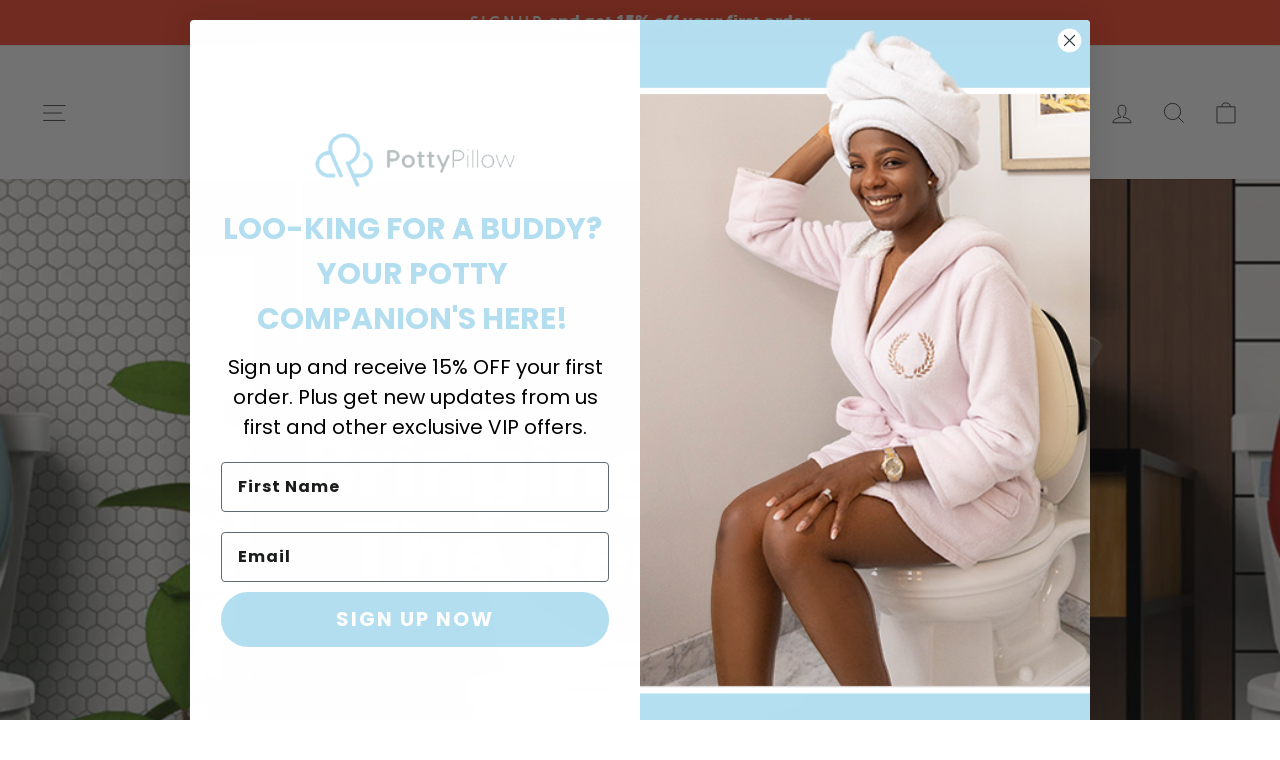

--- FILE ---
content_type: text/html; charset=utf-8
request_url: https://www.pottypillow.com/
body_size: 37961
content:
<!doctype html>
<html class="no-js" lang="en" dir="ltr">
<head>
  <meta charset="utf-8">
  <meta http-equiv="X-UA-Compatible" content="IE=edge,chrome=1">
  <meta name="viewport" content="width=device-width,initial-scale=1">
  <meta name="theme-color" content="#353535">
  <link rel="canonical" href="https://www.pottypillow.com/">
  <link rel="preconnect" href="https://cdn.shopify.com">
  <link rel="preconnect" href="https://fonts.shopifycdn.com">
  <link rel="dns-prefetch" href="https://productreviews.shopifycdn.com">
  <link rel="dns-prefetch" href="https://ajax.googleapis.com">
  <link rel="dns-prefetch" href="https://maps.googleapis.com">
  <link rel="dns-prefetch" href="https://maps.gstatic.com"><link rel="shortcut icon" href="//www.pottypillow.com/cdn/shop/files/03_POTTY_PILLOW_BLACK_NO_BACKGROUND_TRANSPARENT-04_32x32.png?v=1632957649" type="image/png" /><title>PottyPillow | The World&#39;s First Luxury Lumbar Support Toilet Pillow
</title>
<meta name="description" content="Ergonomically designed to conform to your specific body shape for ultimate comfort as you sit on the toilet, the PottyPillow promotes better body posture and helps relieve back strains and shoulder pains. PottyPillow is a soft, clean, and plush world wonder that instantly turns your potty into a throne of relaxation!"><meta property="og:site_name" content="PottyPillow">
  <meta property="og:url" content="https://www.pottypillow.com/">
  <meta property="og:title" content="PottyPillow | The World&#39;s First Luxury Lumbar Support Toilet Pillow">
  <meta property="og:type" content="website">
  <meta property="og:description" content="Ergonomically designed to conform to your specific body shape for ultimate comfort as you sit on the toilet, the PottyPillow promotes better body posture and helps relieve back strains and shoulder pains. PottyPillow is a soft, clean, and plush world wonder that instantly turns your potty into a throne of relaxation!"><meta property="og:image" content="http://www.pottypillow.com/cdn/shop/files/Logo2.png?v=1674853498">
    <meta property="og:image:secure_url" content="https://www.pottypillow.com/cdn/shop/files/Logo2.png?v=1674853498">
    <meta property="og:image:width" content="1200">
    <meta property="og:image:height" content="628"><meta name="twitter:site" content="@PillowPotty">
  <meta name="twitter:card" content="summary_large_image">
  <meta name="twitter:title" content="PottyPillow | The World&#39;s First Luxury Lumbar Support Toilet Pillow">
  <meta name="twitter:description" content="Ergonomically designed to conform to your specific body shape for ultimate comfort as you sit on the toilet, the PottyPillow promotes better body posture and helps relieve back strains and shoulder pains. PottyPillow is a soft, clean, and plush world wonder that instantly turns your potty into a throne of relaxation!">
<style data-shopify>
    @font-face {
      font-family: 'MuseoSans';
      src: url('https://cdn.shopify.com/s/files/1/0550/0397/1828/files/MuseoSansCyrl-300.eot?v=1689181498') format("embedded-opentype"),
        url('https://cdn.shopify.com/s/files/1/0550/0397/1828/files/MuseoSansCyrl-300.woff2?v=1689181904') format('woff2'),
        url('https://cdn.shopify.com/s/files/1/0550/0397/1828/files/MuseoSansCyrl-300.woff?v=1689181832') format('woff'),
        url('https://cdn.shopify.com/s/files/1/0550/0397/1828/files/MuseoSansCyrl-300.ttf?v=1689181699') format('truetype');
      font-weight: 300;
      font-style: normal;
    }
    @font-face {
      font-family: 'MuseoSans';
      src: url('https://cdn.shopify.com/s/files/1/0550/0397/1828/files/MuseoSansCyrl-500.eot?v=1689181498') format("embedded-opentype"),
        url('https://cdn.shopify.com/s/files/1/0550/0397/1828/files/MuseoSansCyrl-500.woff2?v=1689181904') format('woff2'),
        url('https://cdn.shopify.com/s/files/1/0550/0397/1828/files/MuseoSansCyrl-500.woff?v=1689181832') format('woff'),
        url('https://cdn.shopify.com/s/files/1/0550/0397/1828/files/MuseoSansCyrl-500.ttf?v=1689181698') format('truetype');
      font-weight: 500;
      font-style: normal;
    }
    @font-face {
      font-family: 'MuseoSans';
      src: url('https://cdn.shopify.com/s/files/1/0550/0397/1828/files/MuseoSansCyrl-700.eot?v=1689181498') format("embedded-opentype"),
        url('https://cdn.shopify.com/s/files/1/0550/0397/1828/files/MuseoSansCyrl-700.woff2?v=1689181904') format('woff2'),
        url('https://cdn.shopify.com/s/files/1/0550/0397/1828/files/MuseoSansCyrl-700.woff?v=1689181832') format('woff'),
        url('https://cdn.shopify.com/s/files/1/0550/0397/1828/files/MuseoSansCyrl-700.ttf?v=1689181699') format('truetype');
      font-weight: 700;
      font-style: normal;
    }
    @font-face {
      font-family: 'MuseoSans';
      src: url('https://cdn.shopify.com/s/files/1/0550/0397/1828/files/MuseoSansCyrl-900.eot?v=1689181498') format("embedded-opentype"),
        url('https://cdn.shopify.com/s/files/1/0550/0397/1828/files/MuseoSansCyrl-900.woff2?v=1689181904') format('woff2'),
        url('https://cdn.shopify.com/s/files/1/0550/0397/1828/files/MuseoSansCyrl-900.woff?v=1689181832') format('woff'),
        url('https://cdn.shopify.com/s/files/1/0550/0397/1828/files/MuseoSansCyrl-900.ttf?v=1689181699') format('truetype');
      font-weight: 900;
      font-style: normal;
    }</style><link href="//www.pottypillow.com/cdn/shop/t/12/assets/theme.css?v=161976874420002460551733860328" rel="stylesheet" type="text/css" media="all" />
  <link href="//www.pottypillow.com/cdn/shop/t/12/assets/custom.css?v=101748898303246513341690986542" rel="stylesheet" type="text/css" media="all" />
<style data-shopify>:root {
    
    --typeHeaderPrimary: "MuseoSans";
    
    --typeHeaderFallback: sans-serif;
    --typeHeaderSize: 80px;
    --typeHeaderWeight: 800;
    --typeHeaderWeight: 900;
    --typeHeaderLineHeight: 1;
    --typeHeaderSpacing: 0.0em;

    
    --typeBasePrimary: "MuseoSans";
    
    --typeBaseFallback:sans-serif;
    --typeBaseSize: 20px;
    --typeBaseWeight: 800;
    --typeBaseSpacing: 0.0em;
    --typeBaseLineHeight: 1.5;

    --typeCollectionTitle: 20px;

    --iconWeight: 2px;
    --iconLinecaps: miter;

    
      --buttonRadius: 0px;
    

    --colorGridOverlayOpacity: 0.1;
  }

  .placeholder-content {
    background-image: linear-gradient(100deg, #e1f2f9 40%, #d4ecf6 63%, #e1f2f9 79%);
  }</style><script>
    document.documentElement.className = document.documentElement.className.replace('no-js', 'js');

    window.theme = window.theme || {};
    theme.routes = {
      home: "/",
      cart: "/cart.js",
      cartPage: "/cart",
      cartAdd: "/cart/add.js",
      cartChange: "/cart/change.js"
    };
    theme.strings = {
      soldOut: "Sold Out",
      unavailable: "Unavailable",
      inStockLabel: "In stock, ready to ship",
      stockLabel: "Low stock - [count] items left",
      willNotShipUntil: "Ready to ship [date]",
      willBeInStockAfter: "Back in stock [date]",
      waitingForStock: "Inventory on the way",
      savePrice: "Save [saved_amount]",
      cartEmpty: "Your cart is currently empty.",
      cartTermsConfirmation: "You must agree with the terms and conditions of sales to check out",
      searchCollections: "Collections:",
      searchPages: "Pages:",
      searchArticles: "Articles:"
    };
    theme.settings = {
      dynamicVariantsEnable: true,
      cartType: "drawer",
      isCustomerTemplate: false,
      moneyFormat: "${{amount}}",
      saveType: "dollar",
      productImageSize: "natural",
      productImageCover: false,
      predictiveSearch: true,
      predictiveSearchType: "product,article,page,collection",
      quickView: false,
      themeName: 'Impulse',
      themeVersion: "5.2.1"
    };
  </script>

  <script>window.performance && window.performance.mark && window.performance.mark('shopify.content_for_header.start');</script><meta name="facebook-domain-verification" content="37gi9dznf57lfsbmgyk8rztbofsjds">
<meta name="facebook-domain-verification" content="0p0tdrvz0xn0izj3seqtuwa7ry1q39">
<meta name="google-site-verification" content="0dz-PKx9iVsyY5O-54tW7ie3aKdOtLyuQiP2iNw5ftg">
<meta id="shopify-digital-wallet" name="shopify-digital-wallet" content="/55003971828/digital_wallets/dialog">
<meta name="shopify-checkout-api-token" content="de87d69a496c73cda88a856b7ccc84d9">
<script async="async" src="/checkouts/internal/preloads.js?locale=en-US"></script>
<link rel="preconnect" href="https://shop.app" crossorigin="anonymous">
<script async="async" src="https://shop.app/checkouts/internal/preloads.js?locale=en-US&shop_id=55003971828" crossorigin="anonymous"></script>
<script id="apple-pay-shop-capabilities" type="application/json">{"shopId":55003971828,"countryCode":"US","currencyCode":"USD","merchantCapabilities":["supports3DS"],"merchantId":"gid:\/\/shopify\/Shop\/55003971828","merchantName":"PottyPillow","requiredBillingContactFields":["postalAddress","email"],"requiredShippingContactFields":["postalAddress","email"],"shippingType":"shipping","supportedNetworks":["visa","masterCard","amex","discover","elo","jcb"],"total":{"type":"pending","label":"PottyPillow","amount":"1.00"},"shopifyPaymentsEnabled":true,"supportsSubscriptions":true}</script>
<script id="shopify-features" type="application/json">{"accessToken":"de87d69a496c73cda88a856b7ccc84d9","betas":["rich-media-storefront-analytics"],"domain":"www.pottypillow.com","predictiveSearch":true,"shopId":55003971828,"locale":"en"}</script>
<script>var Shopify = Shopify || {};
Shopify.shop = "pottypillow.myshopify.com";
Shopify.locale = "en";
Shopify.currency = {"active":"USD","rate":"1.0"};
Shopify.country = "US";
Shopify.theme = {"name":"Potty Pillow | New HP + About","id":136911683828,"schema_name":"Impulse","schema_version":"5.2.1","theme_store_id":857,"role":"main"};
Shopify.theme.handle = "null";
Shopify.theme.style = {"id":null,"handle":null};
Shopify.cdnHost = "www.pottypillow.com/cdn";
Shopify.routes = Shopify.routes || {};
Shopify.routes.root = "/";</script>
<script type="module">!function(o){(o.Shopify=o.Shopify||{}).modules=!0}(window);</script>
<script>!function(o){function n(){var o=[];function n(){o.push(Array.prototype.slice.apply(arguments))}return n.q=o,n}var t=o.Shopify=o.Shopify||{};t.loadFeatures=n(),t.autoloadFeatures=n()}(window);</script>
<script>
  window.ShopifyPay = window.ShopifyPay || {};
  window.ShopifyPay.apiHost = "shop.app\/pay";
  window.ShopifyPay.redirectState = null;
</script>
<script id="shop-js-analytics" type="application/json">{"pageType":"index"}</script>
<script defer="defer" async type="module" src="//www.pottypillow.com/cdn/shopifycloud/shop-js/modules/v2/client.init-shop-cart-sync_C5BV16lS.en.esm.js"></script>
<script defer="defer" async type="module" src="//www.pottypillow.com/cdn/shopifycloud/shop-js/modules/v2/chunk.common_CygWptCX.esm.js"></script>
<script type="module">
  await import("//www.pottypillow.com/cdn/shopifycloud/shop-js/modules/v2/client.init-shop-cart-sync_C5BV16lS.en.esm.js");
await import("//www.pottypillow.com/cdn/shopifycloud/shop-js/modules/v2/chunk.common_CygWptCX.esm.js");

  window.Shopify.SignInWithShop?.initShopCartSync?.({"fedCMEnabled":true,"windoidEnabled":true});

</script>
<script>
  window.Shopify = window.Shopify || {};
  if (!window.Shopify.featureAssets) window.Shopify.featureAssets = {};
  window.Shopify.featureAssets['shop-js'] = {"shop-cart-sync":["modules/v2/client.shop-cart-sync_ZFArdW7E.en.esm.js","modules/v2/chunk.common_CygWptCX.esm.js"],"shop-button":["modules/v2/client.shop-button_tlx5R9nI.en.esm.js","modules/v2/chunk.common_CygWptCX.esm.js"],"init-fed-cm":["modules/v2/client.init-fed-cm_CmiC4vf6.en.esm.js","modules/v2/chunk.common_CygWptCX.esm.js"],"init-windoid":["modules/v2/client.init-windoid_sURxWdc1.en.esm.js","modules/v2/chunk.common_CygWptCX.esm.js"],"init-shop-cart-sync":["modules/v2/client.init-shop-cart-sync_C5BV16lS.en.esm.js","modules/v2/chunk.common_CygWptCX.esm.js"],"init-shop-email-lookup-coordinator":["modules/v2/client.init-shop-email-lookup-coordinator_B8hsDcYM.en.esm.js","modules/v2/chunk.common_CygWptCX.esm.js"],"shop-cash-offers":["modules/v2/client.shop-cash-offers_DOA2yAJr.en.esm.js","modules/v2/chunk.common_CygWptCX.esm.js","modules/v2/chunk.modal_D71HUcav.esm.js"],"pay-button":["modules/v2/client.pay-button_FdsNuTd3.en.esm.js","modules/v2/chunk.common_CygWptCX.esm.js"],"shop-login-button":["modules/v2/client.shop-login-button_C5VAVYt1.en.esm.js","modules/v2/chunk.common_CygWptCX.esm.js","modules/v2/chunk.modal_D71HUcav.esm.js"],"shop-toast-manager":["modules/v2/client.shop-toast-manager_ClPi3nE9.en.esm.js","modules/v2/chunk.common_CygWptCX.esm.js"],"avatar":["modules/v2/client.avatar_BTnouDA3.en.esm.js"],"init-shop-for-new-customer-accounts":["modules/v2/client.init-shop-for-new-customer-accounts_ChsxoAhi.en.esm.js","modules/v2/client.shop-login-button_C5VAVYt1.en.esm.js","modules/v2/chunk.common_CygWptCX.esm.js","modules/v2/chunk.modal_D71HUcav.esm.js"],"init-customer-accounts":["modules/v2/client.init-customer-accounts_DxDtT_ad.en.esm.js","modules/v2/client.shop-login-button_C5VAVYt1.en.esm.js","modules/v2/chunk.common_CygWptCX.esm.js","modules/v2/chunk.modal_D71HUcav.esm.js"],"init-customer-accounts-sign-up":["modules/v2/client.init-customer-accounts-sign-up_CPSyQ0Tj.en.esm.js","modules/v2/client.shop-login-button_C5VAVYt1.en.esm.js","modules/v2/chunk.common_CygWptCX.esm.js","modules/v2/chunk.modal_D71HUcav.esm.js"],"lead-capture":["modules/v2/client.lead-capture_Bi8yE_yS.en.esm.js","modules/v2/chunk.common_CygWptCX.esm.js","modules/v2/chunk.modal_D71HUcav.esm.js"],"checkout-modal":["modules/v2/client.checkout-modal_BPM8l0SH.en.esm.js","modules/v2/chunk.common_CygWptCX.esm.js","modules/v2/chunk.modal_D71HUcav.esm.js"],"shop-follow-button":["modules/v2/client.shop-follow-button_Cva4Ekp9.en.esm.js","modules/v2/chunk.common_CygWptCX.esm.js","modules/v2/chunk.modal_D71HUcav.esm.js"],"shop-login":["modules/v2/client.shop-login_D6lNrXab.en.esm.js","modules/v2/chunk.common_CygWptCX.esm.js","modules/v2/chunk.modal_D71HUcav.esm.js"],"payment-terms":["modules/v2/client.payment-terms_CZxnsJam.en.esm.js","modules/v2/chunk.common_CygWptCX.esm.js","modules/v2/chunk.modal_D71HUcav.esm.js"]};
</script>
<script>(function() {
  var isLoaded = false;
  function asyncLoad() {
    if (isLoaded) return;
    isLoaded = true;
    var urls = ["https:\/\/cdn.nfcube.com\/instafeed-ae59fd63a14da940736de84019ca464d.js?shop=pottypillow.myshopify.com","https:\/\/schemaplusfiles.s3.amazonaws.com\/loader.min.js?shop=pottypillow.myshopify.com","https:\/\/d1639lhkj5l89m.cloudfront.net\/js\/storefront\/uppromote.js?shop=pottypillow.myshopify.com","https:\/\/d22lwxpnhu2n4a.cloudfront.net\/grommet\/shopify.js?shop=pottypillow.myshopify.com","https:\/\/gcdn.incartupsell.com\/bbbhbd-f75369806a693698c359.js?c=1765938404\u0026shop=pottypillow.myshopify.com"];
    for (var i = 0; i < urls.length; i++) {
      var s = document.createElement('script');
      s.type = 'text/javascript';
      s.async = true;
      s.src = urls[i];
      var x = document.getElementsByTagName('script')[0];
      x.parentNode.insertBefore(s, x);
    }
  };
  if(window.attachEvent) {
    window.attachEvent('onload', asyncLoad);
  } else {
    window.addEventListener('load', asyncLoad, false);
  }
})();</script>
<script id="__st">var __st={"a":55003971828,"offset":-21600,"reqid":"15a3f020-fa94-453f-a76a-b97430a1b32b-1768847941","pageurl":"www.pottypillow.com\/","u":"8cb10ae47944","p":"home"};</script>
<script>window.ShopifyPaypalV4VisibilityTracking = true;</script>
<script id="captcha-bootstrap">!function(){'use strict';const t='contact',e='account',n='new_comment',o=[[t,t],['blogs',n],['comments',n],[t,'customer']],c=[[e,'customer_login'],[e,'guest_login'],[e,'recover_customer_password'],[e,'create_customer']],r=t=>t.map((([t,e])=>`form[action*='/${t}']:not([data-nocaptcha='true']) input[name='form_type'][value='${e}']`)).join(','),a=t=>()=>t?[...document.querySelectorAll(t)].map((t=>t.form)):[];function s(){const t=[...o],e=r(t);return a(e)}const i='password',u='form_key',d=['recaptcha-v3-token','g-recaptcha-response','h-captcha-response',i],f=()=>{try{return window.sessionStorage}catch{return}},m='__shopify_v',_=t=>t.elements[u];function p(t,e,n=!1){try{const o=window.sessionStorage,c=JSON.parse(o.getItem(e)),{data:r}=function(t){const{data:e,action:n}=t;return t[m]||n?{data:e,action:n}:{data:t,action:n}}(c);for(const[e,n]of Object.entries(r))t.elements[e]&&(t.elements[e].value=n);n&&o.removeItem(e)}catch(o){console.error('form repopulation failed',{error:o})}}const l='form_type',E='cptcha';function T(t){t.dataset[E]=!0}const w=window,h=w.document,L='Shopify',v='ce_forms',y='captcha';let A=!1;((t,e)=>{const n=(g='f06e6c50-85a8-45c8-87d0-21a2b65856fe',I='https://cdn.shopify.com/shopifycloud/storefront-forms-hcaptcha/ce_storefront_forms_captcha_hcaptcha.v1.5.2.iife.js',D={infoText:'Protected by hCaptcha',privacyText:'Privacy',termsText:'Terms'},(t,e,n)=>{const o=w[L][v],c=o.bindForm;if(c)return c(t,g,e,D).then(n);var r;o.q.push([[t,g,e,D],n]),r=I,A||(h.body.append(Object.assign(h.createElement('script'),{id:'captcha-provider',async:!0,src:r})),A=!0)});var g,I,D;w[L]=w[L]||{},w[L][v]=w[L][v]||{},w[L][v].q=[],w[L][y]=w[L][y]||{},w[L][y].protect=function(t,e){n(t,void 0,e),T(t)},Object.freeze(w[L][y]),function(t,e,n,w,h,L){const[v,y,A,g]=function(t,e,n){const i=e?o:[],u=t?c:[],d=[...i,...u],f=r(d),m=r(i),_=r(d.filter((([t,e])=>n.includes(e))));return[a(f),a(m),a(_),s()]}(w,h,L),I=t=>{const e=t.target;return e instanceof HTMLFormElement?e:e&&e.form},D=t=>v().includes(t);t.addEventListener('submit',(t=>{const e=I(t);if(!e)return;const n=D(e)&&!e.dataset.hcaptchaBound&&!e.dataset.recaptchaBound,o=_(e),c=g().includes(e)&&(!o||!o.value);(n||c)&&t.preventDefault(),c&&!n&&(function(t){try{if(!f())return;!function(t){const e=f();if(!e)return;const n=_(t);if(!n)return;const o=n.value;o&&e.removeItem(o)}(t);const e=Array.from(Array(32),(()=>Math.random().toString(36)[2])).join('');!function(t,e){_(t)||t.append(Object.assign(document.createElement('input'),{type:'hidden',name:u})),t.elements[u].value=e}(t,e),function(t,e){const n=f();if(!n)return;const o=[...t.querySelectorAll(`input[type='${i}']`)].map((({name:t})=>t)),c=[...d,...o],r={};for(const[a,s]of new FormData(t).entries())c.includes(a)||(r[a]=s);n.setItem(e,JSON.stringify({[m]:1,action:t.action,data:r}))}(t,e)}catch(e){console.error('failed to persist form',e)}}(e),e.submit())}));const S=(t,e)=>{t&&!t.dataset[E]&&(n(t,e.some((e=>e===t))),T(t))};for(const o of['focusin','change'])t.addEventListener(o,(t=>{const e=I(t);D(e)&&S(e,y())}));const B=e.get('form_key'),M=e.get(l),P=B&&M;t.addEventListener('DOMContentLoaded',(()=>{const t=y();if(P)for(const e of t)e.elements[l].value===M&&p(e,B);[...new Set([...A(),...v().filter((t=>'true'===t.dataset.shopifyCaptcha))])].forEach((e=>S(e,t)))}))}(h,new URLSearchParams(w.location.search),n,t,e,['guest_login'])})(!0,!0)}();</script>
<script integrity="sha256-4kQ18oKyAcykRKYeNunJcIwy7WH5gtpwJnB7kiuLZ1E=" data-source-attribution="shopify.loadfeatures" defer="defer" src="//www.pottypillow.com/cdn/shopifycloud/storefront/assets/storefront/load_feature-a0a9edcb.js" crossorigin="anonymous"></script>
<script crossorigin="anonymous" defer="defer" src="//www.pottypillow.com/cdn/shopifycloud/storefront/assets/shopify_pay/storefront-65b4c6d7.js?v=20250812"></script>
<script data-source-attribution="shopify.dynamic_checkout.dynamic.init">var Shopify=Shopify||{};Shopify.PaymentButton=Shopify.PaymentButton||{isStorefrontPortableWallets:!0,init:function(){window.Shopify.PaymentButton.init=function(){};var t=document.createElement("script");t.src="https://www.pottypillow.com/cdn/shopifycloud/portable-wallets/latest/portable-wallets.en.js",t.type="module",document.head.appendChild(t)}};
</script>
<script data-source-attribution="shopify.dynamic_checkout.buyer_consent">
  function portableWalletsHideBuyerConsent(e){var t=document.getElementById("shopify-buyer-consent"),n=document.getElementById("shopify-subscription-policy-button");t&&n&&(t.classList.add("hidden"),t.setAttribute("aria-hidden","true"),n.removeEventListener("click",e))}function portableWalletsShowBuyerConsent(e){var t=document.getElementById("shopify-buyer-consent"),n=document.getElementById("shopify-subscription-policy-button");t&&n&&(t.classList.remove("hidden"),t.removeAttribute("aria-hidden"),n.addEventListener("click",e))}window.Shopify?.PaymentButton&&(window.Shopify.PaymentButton.hideBuyerConsent=portableWalletsHideBuyerConsent,window.Shopify.PaymentButton.showBuyerConsent=portableWalletsShowBuyerConsent);
</script>
<script data-source-attribution="shopify.dynamic_checkout.cart.bootstrap">document.addEventListener("DOMContentLoaded",(function(){function t(){return document.querySelector("shopify-accelerated-checkout-cart, shopify-accelerated-checkout")}if(t())Shopify.PaymentButton.init();else{new MutationObserver((function(e,n){t()&&(Shopify.PaymentButton.init(),n.disconnect())})).observe(document.body,{childList:!0,subtree:!0})}}));
</script>
<link id="shopify-accelerated-checkout-styles" rel="stylesheet" media="screen" href="https://www.pottypillow.com/cdn/shopifycloud/portable-wallets/latest/accelerated-checkout-backwards-compat.css" crossorigin="anonymous">
<style id="shopify-accelerated-checkout-cart">
        #shopify-buyer-consent {
  margin-top: 1em;
  display: inline-block;
  width: 100%;
}

#shopify-buyer-consent.hidden {
  display: none;
}

#shopify-subscription-policy-button {
  background: none;
  border: none;
  padding: 0;
  text-decoration: underline;
  font-size: inherit;
  cursor: pointer;
}

#shopify-subscription-policy-button::before {
  box-shadow: none;
}

      </style>

<script>window.performance && window.performance.mark && window.performance.mark('shopify.content_for_header.end');</script>

  <script src="//www.pottypillow.com/cdn/shop/t/12/assets/vendor-scripts-v10.js" defer="defer"></script><script src="//www.pottypillow.com/cdn/shop/t/12/assets/theme.js?v=99040527435771275961689270310" defer="defer"></script><script async type="text/javascript" src="https://static.klaviyo.com/onsite/js/klaviyo.js?company_id=R7cKa6"></script>
  
<!-- BEGIN app block: shopify://apps/judge-me-reviews/blocks/judgeme_core/61ccd3b1-a9f2-4160-9fe9-4fec8413e5d8 --><!-- Start of Judge.me Core -->






<link rel="dns-prefetch" href="https://cdnwidget.judge.me">
<link rel="dns-prefetch" href="https://cdn.judge.me">
<link rel="dns-prefetch" href="https://cdn1.judge.me">
<link rel="dns-prefetch" href="https://api.judge.me">

<script data-cfasync='false' class='jdgm-settings-script'>window.jdgmSettings={"pagination":5,"disable_web_reviews":false,"badge_no_review_text":"No reviews","badge_n_reviews_text":"{{ n }} review/reviews","badge_star_color":"#000000","hide_badge_preview_if_no_reviews":true,"badge_hide_text":false,"enforce_center_preview_badge":false,"widget_title":"Customer Reviews","widget_open_form_text":"Write a review","widget_close_form_text":"Cancel review","widget_refresh_page_text":"Refresh page","widget_summary_text":"Based on {{ number_of_reviews }} review/reviews","widget_no_review_text":"Be the first to write a review","widget_name_field_text":"Display name","widget_verified_name_field_text":"Verified Name (public)","widget_name_placeholder_text":"Display name","widget_required_field_error_text":"This field is required.","widget_email_field_text":"Email address","widget_verified_email_field_text":"Verified Email (private, can not be edited)","widget_email_placeholder_text":"Your email address","widget_email_field_error_text":"Please enter a valid email address.","widget_rating_field_text":"Rating","widget_review_title_field_text":"Review Title","widget_review_title_placeholder_text":"Give your review a title","widget_review_body_field_text":"Review content","widget_review_body_placeholder_text":"Start writing here...","widget_pictures_field_text":"Picture/Video (optional)","widget_submit_review_text":"Submit Review","widget_submit_verified_review_text":"Submit Verified Review","widget_submit_success_msg_with_auto_publish":"Thank you! Please refresh the page in a few moments to see your review. You can remove or edit your review by logging into \u003ca href='https://judge.me/login' target='_blank' rel='nofollow noopener'\u003eJudge.me\u003c/a\u003e","widget_submit_success_msg_no_auto_publish":"Thank you! Your review will be published as soon as it is approved by the shop admin. You can remove or edit your review by logging into \u003ca href='https://judge.me/login' target='_blank' rel='nofollow noopener'\u003eJudge.me\u003c/a\u003e","widget_show_default_reviews_out_of_total_text":"Showing {{ n_reviews_shown }} out of {{ n_reviews }} reviews.","widget_show_all_link_text":"Show all","widget_show_less_link_text":"Show less","widget_author_said_text":"{{ reviewer_name }} said:","widget_days_text":"{{ n }} days ago","widget_weeks_text":"{{ n }} week/weeks ago","widget_months_text":"{{ n }} month/months ago","widget_years_text":"{{ n }} year/years ago","widget_yesterday_text":"Yesterday","widget_today_text":"Today","widget_replied_text":"\u003e\u003e {{ shop_name }} replied:","widget_read_more_text":"Read more","widget_reviewer_name_as_initial":"","widget_rating_filter_color":"","widget_rating_filter_see_all_text":"See all reviews","widget_sorting_most_recent_text":"Most Recent","widget_sorting_highest_rating_text":"Highest Rating","widget_sorting_lowest_rating_text":"Lowest Rating","widget_sorting_with_pictures_text":"Only Pictures","widget_sorting_most_helpful_text":"Most Helpful","widget_open_question_form_text":"Ask a question","widget_reviews_subtab_text":"Reviews","widget_questions_subtab_text":"Questions","widget_question_label_text":"Question","widget_answer_label_text":"Answer","widget_question_placeholder_text":"Write your question here","widget_submit_question_text":"Submit Question","widget_question_submit_success_text":"Thank you for your question! We will notify you once it gets answered.","widget_star_color":"#000000","verified_badge_text":"Verified","verified_badge_bg_color":"","verified_badge_text_color":"","verified_badge_placement":"left-of-reviewer-name","widget_review_max_height":"","widget_hide_border":false,"widget_social_share":false,"widget_thumb":false,"widget_review_location_show":false,"widget_location_format":"","all_reviews_include_out_of_store_products":true,"all_reviews_out_of_store_text":"(out of store)","all_reviews_pagination":100,"all_reviews_product_name_prefix_text":"about","enable_review_pictures":true,"enable_question_anwser":false,"widget_theme":"","review_date_format":"mm/dd/yyyy","default_sort_method":"most-recent","widget_product_reviews_subtab_text":"Product Reviews","widget_shop_reviews_subtab_text":"Shop Reviews","widget_other_products_reviews_text":"Reviews for other products","widget_store_reviews_subtab_text":"Store reviews","widget_no_store_reviews_text":"This store hasn't received any reviews yet","widget_web_restriction_product_reviews_text":"This product hasn't received any reviews yet","widget_no_items_text":"No items found","widget_show_more_text":"Show more","widget_write_a_store_review_text":"Write a Store Review","widget_other_languages_heading":"Reviews in Other Languages","widget_translate_review_text":"Translate review to {{ language }}","widget_translating_review_text":"Translating...","widget_show_original_translation_text":"Show original ({{ language }})","widget_translate_review_failed_text":"Review couldn't be translated.","widget_translate_review_retry_text":"Retry","widget_translate_review_try_again_later_text":"Try again later","show_product_url_for_grouped_product":false,"widget_sorting_pictures_first_text":"Pictures First","show_pictures_on_all_rev_page_mobile":false,"show_pictures_on_all_rev_page_desktop":false,"floating_tab_hide_mobile_install_preference":false,"floating_tab_button_name":"★ Reviews","floating_tab_title":"Let customers speak for us","floating_tab_button_color":"","floating_tab_button_background_color":"","floating_tab_url":"","floating_tab_url_enabled":false,"floating_tab_tab_style":"text","all_reviews_text_badge_text":"Customers rate us {{ shop.metafields.judgeme.all_reviews_rating | round: 1 }}/5 based on {{ shop.metafields.judgeme.all_reviews_count }} reviews.","all_reviews_text_badge_text_branded_style":"{{ shop.metafields.judgeme.all_reviews_rating | round: 1 }} out of 5 stars based on {{ shop.metafields.judgeme.all_reviews_count }} reviews","is_all_reviews_text_badge_a_link":false,"show_stars_for_all_reviews_text_badge":false,"all_reviews_text_badge_url":"","all_reviews_text_style":"text","all_reviews_text_color_style":"judgeme_brand_color","all_reviews_text_color":"#108474","all_reviews_text_show_jm_brand":true,"featured_carousel_show_header":true,"featured_carousel_title":"Let customers speak for us","testimonials_carousel_title":"Customers are saying","videos_carousel_title":"Real customer stories","cards_carousel_title":"Customers are saying","featured_carousel_count_text":"from {{ n }} reviews","featured_carousel_add_link_to_all_reviews_page":false,"featured_carousel_url":"","featured_carousel_show_images":true,"featured_carousel_autoslide_interval":5,"featured_carousel_arrows_on_the_sides":false,"featured_carousel_height":250,"featured_carousel_width":80,"featured_carousel_image_size":0,"featured_carousel_image_height":250,"featured_carousel_arrow_color":"#eeeeee","verified_count_badge_style":"vintage","verified_count_badge_orientation":"horizontal","verified_count_badge_color_style":"judgeme_brand_color","verified_count_badge_color":"#108474","is_verified_count_badge_a_link":false,"verified_count_badge_url":"","verified_count_badge_show_jm_brand":true,"widget_rating_preset_default":5,"widget_first_sub_tab":"product-reviews","widget_show_histogram":true,"widget_histogram_use_custom_color":false,"widget_pagination_use_custom_color":false,"widget_star_use_custom_color":false,"widget_verified_badge_use_custom_color":false,"widget_write_review_use_custom_color":false,"picture_reminder_submit_button":"Upload Pictures","enable_review_videos":true,"mute_video_by_default":false,"widget_sorting_videos_first_text":"Videos First","widget_review_pending_text":"Pending","featured_carousel_items_for_large_screen":3,"social_share_options_order":"Facebook,Twitter","remove_microdata_snippet":true,"disable_json_ld":false,"enable_json_ld_products":false,"preview_badge_show_question_text":false,"preview_badge_no_question_text":"No questions","preview_badge_n_question_text":"{{ number_of_questions }} question/questions","qa_badge_show_icon":false,"qa_badge_position":"same-row","remove_judgeme_branding":false,"widget_add_search_bar":false,"widget_search_bar_placeholder":"Search","widget_sorting_verified_only_text":"Verified only","featured_carousel_theme":"default","featured_carousel_show_rating":true,"featured_carousel_show_title":true,"featured_carousel_show_body":true,"featured_carousel_show_date":false,"featured_carousel_show_reviewer":true,"featured_carousel_show_product":false,"featured_carousel_header_background_color":"#108474","featured_carousel_header_text_color":"#ffffff","featured_carousel_name_product_separator":"reviewed","featured_carousel_full_star_background":"#108474","featured_carousel_empty_star_background":"#dadada","featured_carousel_vertical_theme_background":"#f9fafb","featured_carousel_verified_badge_enable":false,"featured_carousel_verified_badge_color":"#108474","featured_carousel_border_style":"round","featured_carousel_review_line_length_limit":3,"featured_carousel_more_reviews_button_text":"Read more reviews","featured_carousel_view_product_button_text":"View product","all_reviews_page_load_reviews_on":"scroll","all_reviews_page_load_more_text":"Load More Reviews","disable_fb_tab_reviews":false,"enable_ajax_cdn_cache":false,"widget_public_name_text":"displayed publicly like","default_reviewer_name":"John Smith","default_reviewer_name_has_non_latin":true,"widget_reviewer_anonymous":"Anonymous","medals_widget_title":"Judge.me Review Medals","medals_widget_background_color":"#f9fafb","medals_widget_position":"footer_all_pages","medals_widget_border_color":"#f9fafb","medals_widget_verified_text_position":"left","medals_widget_use_monochromatic_version":false,"medals_widget_elements_color":"#108474","show_reviewer_avatar":true,"widget_invalid_yt_video_url_error_text":"Not a YouTube video URL","widget_max_length_field_error_text":"Please enter no more than {0} characters.","widget_show_country_flag":false,"widget_show_collected_via_shop_app":true,"widget_verified_by_shop_badge_style":"light","widget_verified_by_shop_text":"Verified by Shop","widget_show_photo_gallery":false,"widget_load_with_code_splitting":true,"widget_ugc_install_preference":false,"widget_ugc_title":"Made by us, Shared by you","widget_ugc_subtitle":"Tag us to see your picture featured in our page","widget_ugc_arrows_color":"#ffffff","widget_ugc_primary_button_text":"Buy Now","widget_ugc_primary_button_background_color":"#108474","widget_ugc_primary_button_text_color":"#ffffff","widget_ugc_primary_button_border_width":"0","widget_ugc_primary_button_border_style":"none","widget_ugc_primary_button_border_color":"#108474","widget_ugc_primary_button_border_radius":"25","widget_ugc_secondary_button_text":"Load More","widget_ugc_secondary_button_background_color":"#ffffff","widget_ugc_secondary_button_text_color":"#108474","widget_ugc_secondary_button_border_width":"2","widget_ugc_secondary_button_border_style":"solid","widget_ugc_secondary_button_border_color":"#108474","widget_ugc_secondary_button_border_radius":"25","widget_ugc_reviews_button_text":"View Reviews","widget_ugc_reviews_button_background_color":"#ffffff","widget_ugc_reviews_button_text_color":"#108474","widget_ugc_reviews_button_border_width":"2","widget_ugc_reviews_button_border_style":"solid","widget_ugc_reviews_button_border_color":"#108474","widget_ugc_reviews_button_border_radius":"25","widget_ugc_reviews_button_link_to":"judgeme-reviews-page","widget_ugc_show_post_date":true,"widget_ugc_max_width":"800","widget_rating_metafield_value_type":true,"widget_primary_color":"#108474","widget_enable_secondary_color":false,"widget_secondary_color":"#edf5f5","widget_summary_average_rating_text":"{{ average_rating }} out of 5","widget_media_grid_title":"Customer photos \u0026 videos","widget_media_grid_see_more_text":"See more","widget_round_style":false,"widget_show_product_medals":true,"widget_verified_by_judgeme_text":"Verified by Judge.me","widget_show_store_medals":true,"widget_verified_by_judgeme_text_in_store_medals":"Verified by Judge.me","widget_media_field_exceed_quantity_message":"Sorry, we can only accept {{ max_media }} for one review.","widget_media_field_exceed_limit_message":"{{ file_name }} is too large, please select a {{ media_type }} less than {{ size_limit }}MB.","widget_review_submitted_text":"Review Submitted!","widget_question_submitted_text":"Question Submitted!","widget_close_form_text_question":"Cancel","widget_write_your_answer_here_text":"Write your answer here","widget_enabled_branded_link":true,"widget_show_collected_by_judgeme":false,"widget_reviewer_name_color":"","widget_write_review_text_color":"","widget_write_review_bg_color":"","widget_collected_by_judgeme_text":"collected by Judge.me","widget_pagination_type":"standard","widget_load_more_text":"Load More","widget_load_more_color":"#108474","widget_full_review_text":"Full Review","widget_read_more_reviews_text":"Read More Reviews","widget_read_questions_text":"Read Questions","widget_questions_and_answers_text":"Questions \u0026 Answers","widget_verified_by_text":"Verified by","widget_verified_text":"Verified","widget_number_of_reviews_text":"{{ number_of_reviews }} reviews","widget_back_button_text":"Back","widget_next_button_text":"Next","widget_custom_forms_filter_button":"Filters","custom_forms_style":"horizontal","widget_show_review_information":false,"how_reviews_are_collected":"How reviews are collected?","widget_show_review_keywords":false,"widget_gdpr_statement":"How we use your data: We'll only contact you about the review you left, and only if necessary. By submitting your review, you agree to Judge.me's \u003ca href='https://judge.me/terms' target='_blank' rel='nofollow noopener'\u003eterms\u003c/a\u003e, \u003ca href='https://judge.me/privacy' target='_blank' rel='nofollow noopener'\u003eprivacy\u003c/a\u003e and \u003ca href='https://judge.me/content-policy' target='_blank' rel='nofollow noopener'\u003econtent\u003c/a\u003e policies.","widget_multilingual_sorting_enabled":false,"widget_translate_review_content_enabled":false,"widget_translate_review_content_method":"manual","popup_widget_review_selection":"automatically_with_pictures","popup_widget_round_border_style":true,"popup_widget_show_title":true,"popup_widget_show_body":true,"popup_widget_show_reviewer":false,"popup_widget_show_product":true,"popup_widget_show_pictures":true,"popup_widget_use_review_picture":true,"popup_widget_show_on_home_page":true,"popup_widget_show_on_product_page":true,"popup_widget_show_on_collection_page":true,"popup_widget_show_on_cart_page":true,"popup_widget_position":"bottom_left","popup_widget_first_review_delay":5,"popup_widget_duration":5,"popup_widget_interval":5,"popup_widget_review_count":5,"popup_widget_hide_on_mobile":true,"review_snippet_widget_round_border_style":true,"review_snippet_widget_card_color":"#FFFFFF","review_snippet_widget_slider_arrows_background_color":"#FFFFFF","review_snippet_widget_slider_arrows_color":"#000000","review_snippet_widget_star_color":"#108474","show_product_variant":false,"all_reviews_product_variant_label_text":"Variant: ","widget_show_verified_branding":false,"widget_ai_summary_title":"Customers say","widget_ai_summary_disclaimer":"AI-powered review summary based on recent customer reviews","widget_show_ai_summary":false,"widget_show_ai_summary_bg":false,"widget_show_review_title_input":true,"redirect_reviewers_invited_via_email":"external_form","request_store_review_after_product_review":false,"request_review_other_products_in_order":false,"review_form_color_scheme":"default","review_form_corner_style":"square","review_form_star_color":{},"review_form_text_color":"#333333","review_form_background_color":"#ffffff","review_form_field_background_color":"#fafafa","review_form_button_color":{},"review_form_button_text_color":"#ffffff","review_form_modal_overlay_color":"#000000","review_content_screen_title_text":"How would you rate this product?","review_content_introduction_text":"We would love it if you would share a bit about your experience.","store_review_form_title_text":"How would you rate this store?","store_review_form_introduction_text":"We would love it if you would share a bit about your experience.","show_review_guidance_text":true,"one_star_review_guidance_text":"Poor","five_star_review_guidance_text":"Great","customer_information_screen_title_text":"About you","customer_information_introduction_text":"Please tell us more about you.","custom_questions_screen_title_text":"Your experience in more detail","custom_questions_introduction_text":"Here are a few questions to help us understand more about your experience.","review_submitted_screen_title_text":"Thanks for your review!","review_submitted_screen_thank_you_text":"We are processing it and it will appear on the store soon.","review_submitted_screen_email_verification_text":"Please confirm your email by clicking the link we just sent you. This helps us keep reviews authentic.","review_submitted_request_store_review_text":"Would you like to share your experience of shopping with us?","review_submitted_review_other_products_text":"Would you like to review these products?","store_review_screen_title_text":"Would you like to share your experience of shopping with us?","store_review_introduction_text":"We value your feedback and use it to improve. Please share any thoughts or suggestions you have.","reviewer_media_screen_title_picture_text":"Share a picture","reviewer_media_introduction_picture_text":"Upload a photo to support your review.","reviewer_media_screen_title_video_text":"Share a video","reviewer_media_introduction_video_text":"Upload a video to support your review.","reviewer_media_screen_title_picture_or_video_text":"Share a picture or video","reviewer_media_introduction_picture_or_video_text":"Upload a photo or video to support your review.","reviewer_media_youtube_url_text":"Paste your Youtube URL here","advanced_settings_next_step_button_text":"Next","advanced_settings_close_review_button_text":"Close","modal_write_review_flow":false,"write_review_flow_required_text":"Required","write_review_flow_privacy_message_text":"We respect your privacy.","write_review_flow_anonymous_text":"Post review as anonymous","write_review_flow_visibility_text":"This won't be visible to other customers.","write_review_flow_multiple_selection_help_text":"Select as many as you like","write_review_flow_single_selection_help_text":"Select one option","write_review_flow_required_field_error_text":"This field is required","write_review_flow_invalid_email_error_text":"Please enter a valid email address","write_review_flow_max_length_error_text":"Max. {{ max_length }} characters.","write_review_flow_media_upload_text":"\u003cb\u003eClick to upload\u003c/b\u003e or drag and drop","write_review_flow_gdpr_statement":"We'll only contact you about your review if necessary. By submitting your review, you agree to our \u003ca href='https://judge.me/terms' target='_blank' rel='nofollow noopener'\u003eterms and conditions\u003c/a\u003e and \u003ca href='https://judge.me/privacy' target='_blank' rel='nofollow noopener'\u003eprivacy policy\u003c/a\u003e.","rating_only_reviews_enabled":false,"show_negative_reviews_help_screen":false,"new_review_flow_help_screen_rating_threshold":3,"negative_review_resolution_screen_title_text":"Tell us more","negative_review_resolution_text":"Your experience matters to us. If there were issues with your purchase, we're here to help. Feel free to reach out to us, we'd love the opportunity to make things right.","negative_review_resolution_button_text":"Contact us","negative_review_resolution_proceed_with_review_text":"Leave a review","negative_review_resolution_subject":"Issue with purchase from {{ shop_name }}.{{ order_name }}","preview_badge_collection_page_install_status":false,"widget_review_custom_css":"","preview_badge_custom_css":"","preview_badge_stars_count":"5-stars","featured_carousel_custom_css":"","floating_tab_custom_css":"","all_reviews_widget_custom_css":"","medals_widget_custom_css":"","verified_badge_custom_css":"","all_reviews_text_custom_css":"","transparency_badges_collected_via_store_invite":false,"transparency_badges_from_another_provider":false,"transparency_badges_collected_from_store_visitor":false,"transparency_badges_collected_by_verified_review_provider":false,"transparency_badges_earned_reward":false,"transparency_badges_collected_via_store_invite_text":"Review collected via store invitation","transparency_badges_from_another_provider_text":"Review collected from another provider","transparency_badges_collected_from_store_visitor_text":"Review collected from a store visitor","transparency_badges_written_in_google_text":"Review written in Google","transparency_badges_written_in_etsy_text":"Review written in Etsy","transparency_badges_written_in_shop_app_text":"Review written in Shop App","transparency_badges_earned_reward_text":"Review earned a reward for future purchase","product_review_widget_per_page":10,"widget_store_review_label_text":"Review about the store","checkout_comment_extension_title_on_product_page":"Customer Comments","checkout_comment_extension_num_latest_comment_show":5,"checkout_comment_extension_format":"name_and_timestamp","checkout_comment_customer_name":"last_initial","checkout_comment_comment_notification":true,"preview_badge_collection_page_install_preference":true,"preview_badge_home_page_install_preference":false,"preview_badge_product_page_install_preference":true,"review_widget_install_preference":"","review_carousel_install_preference":false,"floating_reviews_tab_install_preference":"none","verified_reviews_count_badge_install_preference":false,"all_reviews_text_install_preference":false,"review_widget_best_location":true,"judgeme_medals_install_preference":false,"review_widget_revamp_enabled":false,"review_widget_qna_enabled":false,"review_widget_header_theme":"minimal","review_widget_widget_title_enabled":true,"review_widget_header_text_size":"medium","review_widget_header_text_weight":"regular","review_widget_average_rating_style":"compact","review_widget_bar_chart_enabled":true,"review_widget_bar_chart_type":"numbers","review_widget_bar_chart_style":"standard","review_widget_expanded_media_gallery_enabled":false,"review_widget_reviews_section_theme":"standard","review_widget_image_style":"thumbnails","review_widget_review_image_ratio":"square","review_widget_stars_size":"medium","review_widget_verified_badge":"standard_text","review_widget_review_title_text_size":"medium","review_widget_review_text_size":"medium","review_widget_review_text_length":"medium","review_widget_number_of_columns_desktop":3,"review_widget_carousel_transition_speed":5,"review_widget_custom_questions_answers_display":"always","review_widget_button_text_color":"#FFFFFF","review_widget_text_color":"#000000","review_widget_lighter_text_color":"#7B7B7B","review_widget_corner_styling":"soft","review_widget_review_word_singular":"review","review_widget_review_word_plural":"reviews","review_widget_voting_label":"Helpful?","review_widget_shop_reply_label":"Reply from {{ shop_name }}:","review_widget_filters_title":"Filters","qna_widget_question_word_singular":"Question","qna_widget_question_word_plural":"Questions","qna_widget_answer_reply_label":"Answer from {{ answerer_name }}:","qna_content_screen_title_text":"Ask a question about this product","qna_widget_question_required_field_error_text":"Please enter your question.","qna_widget_flow_gdpr_statement":"We'll only contact you about your question if necessary. By submitting your question, you agree to our \u003ca href='https://judge.me/terms' target='_blank' rel='nofollow noopener'\u003eterms and conditions\u003c/a\u003e and \u003ca href='https://judge.me/privacy' target='_blank' rel='nofollow noopener'\u003eprivacy policy\u003c/a\u003e.","qna_widget_question_submitted_text":"Thanks for your question!","qna_widget_close_form_text_question":"Close","qna_widget_question_submit_success_text":"We’ll notify you by email when your question is answered.","all_reviews_widget_v2025_enabled":false,"all_reviews_widget_v2025_header_theme":"default","all_reviews_widget_v2025_widget_title_enabled":true,"all_reviews_widget_v2025_header_text_size":"medium","all_reviews_widget_v2025_header_text_weight":"regular","all_reviews_widget_v2025_average_rating_style":"compact","all_reviews_widget_v2025_bar_chart_enabled":true,"all_reviews_widget_v2025_bar_chart_type":"numbers","all_reviews_widget_v2025_bar_chart_style":"standard","all_reviews_widget_v2025_expanded_media_gallery_enabled":false,"all_reviews_widget_v2025_show_store_medals":true,"all_reviews_widget_v2025_show_photo_gallery":true,"all_reviews_widget_v2025_show_review_keywords":false,"all_reviews_widget_v2025_show_ai_summary":false,"all_reviews_widget_v2025_show_ai_summary_bg":false,"all_reviews_widget_v2025_add_search_bar":false,"all_reviews_widget_v2025_default_sort_method":"most-recent","all_reviews_widget_v2025_reviews_per_page":10,"all_reviews_widget_v2025_reviews_section_theme":"default","all_reviews_widget_v2025_image_style":"thumbnails","all_reviews_widget_v2025_review_image_ratio":"square","all_reviews_widget_v2025_stars_size":"medium","all_reviews_widget_v2025_verified_badge":"bold_badge","all_reviews_widget_v2025_review_title_text_size":"medium","all_reviews_widget_v2025_review_text_size":"medium","all_reviews_widget_v2025_review_text_length":"medium","all_reviews_widget_v2025_number_of_columns_desktop":3,"all_reviews_widget_v2025_carousel_transition_speed":5,"all_reviews_widget_v2025_custom_questions_answers_display":"always","all_reviews_widget_v2025_show_product_variant":false,"all_reviews_widget_v2025_show_reviewer_avatar":true,"all_reviews_widget_v2025_reviewer_name_as_initial":"","all_reviews_widget_v2025_review_location_show":false,"all_reviews_widget_v2025_location_format":"","all_reviews_widget_v2025_show_country_flag":false,"all_reviews_widget_v2025_verified_by_shop_badge_style":"light","all_reviews_widget_v2025_social_share":false,"all_reviews_widget_v2025_social_share_options_order":"Facebook,Twitter,LinkedIn,Pinterest","all_reviews_widget_v2025_pagination_type":"standard","all_reviews_widget_v2025_button_text_color":"#FFFFFF","all_reviews_widget_v2025_text_color":"#000000","all_reviews_widget_v2025_lighter_text_color":"#7B7B7B","all_reviews_widget_v2025_corner_styling":"soft","all_reviews_widget_v2025_title":"Customer reviews","all_reviews_widget_v2025_ai_summary_title":"Customers say about this store","all_reviews_widget_v2025_no_review_text":"Be the first to write a review","platform":"shopify","branding_url":"https://app.judge.me/reviews","branding_text":"Powered by Judge.me","locale":"en","reply_name":"PottyPillow","widget_version":"2.1","footer":true,"autopublish":false,"review_dates":true,"enable_custom_form":false,"shop_locale":"en","enable_multi_locales_translations":true,"show_review_title_input":true,"review_verification_email_status":"always","can_be_branded":false,"reply_name_text":"PottyPillow"};</script> <style class='jdgm-settings-style'>.jdgm-xx{left:0}:not(.jdgm-prev-badge__stars)>.jdgm-star{color:#000000}.jdgm-histogram .jdgm-star.jdgm-star{color:#000000}.jdgm-preview-badge .jdgm-star.jdgm-star{color:#000000}.jdgm-prev-badge[data-average-rating='0.00']{display:none !important}.jdgm-author-all-initials{display:none !important}.jdgm-author-last-initial{display:none !important}.jdgm-rev-widg__title{visibility:hidden}.jdgm-rev-widg__summary-text{visibility:hidden}.jdgm-prev-badge__text{visibility:hidden}.jdgm-rev__replier:before{content:'PottyPillow'}.jdgm-rev__prod-link-prefix:before{content:'about'}.jdgm-rev__variant-label:before{content:'Variant: '}.jdgm-rev__out-of-store-text:before{content:'(out of store)'}@media only screen and (min-width: 768px){.jdgm-rev__pics .jdgm-rev_all-rev-page-picture-separator,.jdgm-rev__pics .jdgm-rev__product-picture{display:none}}@media only screen and (max-width: 768px){.jdgm-rev__pics .jdgm-rev_all-rev-page-picture-separator,.jdgm-rev__pics .jdgm-rev__product-picture{display:none}}.jdgm-preview-badge[data-template="index"]{display:none !important}.jdgm-verified-count-badget[data-from-snippet="true"]{display:none !important}.jdgm-carousel-wrapper[data-from-snippet="true"]{display:none !important}.jdgm-all-reviews-text[data-from-snippet="true"]{display:none !important}.jdgm-medals-section[data-from-snippet="true"]{display:none !important}.jdgm-ugc-media-wrapper[data-from-snippet="true"]{display:none !important}.jdgm-rev__transparency-badge[data-badge-type="review_collected_via_store_invitation"]{display:none !important}.jdgm-rev__transparency-badge[data-badge-type="review_collected_from_another_provider"]{display:none !important}.jdgm-rev__transparency-badge[data-badge-type="review_collected_from_store_visitor"]{display:none !important}.jdgm-rev__transparency-badge[data-badge-type="review_written_in_etsy"]{display:none !important}.jdgm-rev__transparency-badge[data-badge-type="review_written_in_google_business"]{display:none !important}.jdgm-rev__transparency-badge[data-badge-type="review_written_in_shop_app"]{display:none !important}.jdgm-rev__transparency-badge[data-badge-type="review_earned_for_future_purchase"]{display:none !important}
</style> <style class='jdgm-settings-style'></style>

  
  
  
  <style class='jdgm-miracle-styles'>
  @-webkit-keyframes jdgm-spin{0%{-webkit-transform:rotate(0deg);-ms-transform:rotate(0deg);transform:rotate(0deg)}100%{-webkit-transform:rotate(359deg);-ms-transform:rotate(359deg);transform:rotate(359deg)}}@keyframes jdgm-spin{0%{-webkit-transform:rotate(0deg);-ms-transform:rotate(0deg);transform:rotate(0deg)}100%{-webkit-transform:rotate(359deg);-ms-transform:rotate(359deg);transform:rotate(359deg)}}@font-face{font-family:'JudgemeStar';src:url("[data-uri]") format("woff");font-weight:normal;font-style:normal}.jdgm-star{font-family:'JudgemeStar';display:inline !important;text-decoration:none !important;padding:0 4px 0 0 !important;margin:0 !important;font-weight:bold;opacity:1;-webkit-font-smoothing:antialiased;-moz-osx-font-smoothing:grayscale}.jdgm-star:hover{opacity:1}.jdgm-star:last-of-type{padding:0 !important}.jdgm-star.jdgm--on:before{content:"\e000"}.jdgm-star.jdgm--off:before{content:"\e001"}.jdgm-star.jdgm--half:before{content:"\e002"}.jdgm-widget *{margin:0;line-height:1.4;-webkit-box-sizing:border-box;-moz-box-sizing:border-box;box-sizing:border-box;-webkit-overflow-scrolling:touch}.jdgm-hidden{display:none !important;visibility:hidden !important}.jdgm-temp-hidden{display:none}.jdgm-spinner{width:40px;height:40px;margin:auto;border-radius:50%;border-top:2px solid #eee;border-right:2px solid #eee;border-bottom:2px solid #eee;border-left:2px solid #ccc;-webkit-animation:jdgm-spin 0.8s infinite linear;animation:jdgm-spin 0.8s infinite linear}.jdgm-prev-badge{display:block !important}

</style>


  
  
   


<script data-cfasync='false' class='jdgm-script'>
!function(e){window.jdgm=window.jdgm||{},jdgm.CDN_HOST="https://cdnwidget.judge.me/",jdgm.CDN_HOST_ALT="https://cdn2.judge.me/cdn/widget_frontend/",jdgm.API_HOST="https://api.judge.me/",jdgm.CDN_BASE_URL="https://cdn.shopify.com/extensions/019bd71c-30e6-73e2-906a-ddb105931c98/judgeme-extensions-297/assets/",
jdgm.docReady=function(d){(e.attachEvent?"complete"===e.readyState:"loading"!==e.readyState)?
setTimeout(d,0):e.addEventListener("DOMContentLoaded",d)},jdgm.loadCSS=function(d,t,o,a){
!o&&jdgm.loadCSS.requestedUrls.indexOf(d)>=0||(jdgm.loadCSS.requestedUrls.push(d),
(a=e.createElement("link")).rel="stylesheet",a.class="jdgm-stylesheet",a.media="nope!",
a.href=d,a.onload=function(){this.media="all",t&&setTimeout(t)},e.body.appendChild(a))},
jdgm.loadCSS.requestedUrls=[],jdgm.loadJS=function(e,d){var t=new XMLHttpRequest;
t.onreadystatechange=function(){4===t.readyState&&(Function(t.response)(),d&&d(t.response))},
t.open("GET",e),t.onerror=function(){if(e.indexOf(jdgm.CDN_HOST)===0&&jdgm.CDN_HOST_ALT!==jdgm.CDN_HOST){var f=e.replace(jdgm.CDN_HOST,jdgm.CDN_HOST_ALT);jdgm.loadJS(f,d)}},t.send()},jdgm.docReady((function(){(window.jdgmLoadCSS||e.querySelectorAll(
".jdgm-widget, .jdgm-all-reviews-page").length>0)&&(jdgmSettings.widget_load_with_code_splitting?
parseFloat(jdgmSettings.widget_version)>=3?jdgm.loadCSS(jdgm.CDN_HOST+"widget_v3/base.css"):
jdgm.loadCSS(jdgm.CDN_HOST+"widget/base.css"):jdgm.loadCSS(jdgm.CDN_HOST+"shopify_v2.css"),
jdgm.loadJS(jdgm.CDN_HOST+"loa"+"der.js"))}))}(document);
</script>
<noscript><link rel="stylesheet" type="text/css" media="all" href="https://cdnwidget.judge.me/shopify_v2.css"></noscript>

<!-- BEGIN app snippet: theme_fix_tags --><script>
  (function() {
    var jdgmThemeFixes = null;
    if (!jdgmThemeFixes) return;
    var thisThemeFix = jdgmThemeFixes[Shopify.theme.id];
    if (!thisThemeFix) return;

    if (thisThemeFix.html) {
      document.addEventListener("DOMContentLoaded", function() {
        var htmlDiv = document.createElement('div');
        htmlDiv.classList.add('jdgm-theme-fix-html');
        htmlDiv.innerHTML = thisThemeFix.html;
        document.body.append(htmlDiv);
      });
    };

    if (thisThemeFix.css) {
      var styleTag = document.createElement('style');
      styleTag.classList.add('jdgm-theme-fix-style');
      styleTag.innerHTML = thisThemeFix.css;
      document.head.append(styleTag);
    };

    if (thisThemeFix.js) {
      var scriptTag = document.createElement('script');
      scriptTag.classList.add('jdgm-theme-fix-script');
      scriptTag.innerHTML = thisThemeFix.js;
      document.head.append(scriptTag);
    };
  })();
</script>
<!-- END app snippet -->
<!-- End of Judge.me Core -->



<!-- END app block --><!-- BEGIN app block: shopify://apps/klaviyo-email-marketing-sms/blocks/klaviyo-onsite-embed/2632fe16-c075-4321-a88b-50b567f42507 -->












  <script async src="https://static.klaviyo.com/onsite/js/R7cKa6/klaviyo.js?company_id=R7cKa6"></script>
  <script>!function(){if(!window.klaviyo){window._klOnsite=window._klOnsite||[];try{window.klaviyo=new Proxy({},{get:function(n,i){return"push"===i?function(){var n;(n=window._klOnsite).push.apply(n,arguments)}:function(){for(var n=arguments.length,o=new Array(n),w=0;w<n;w++)o[w]=arguments[w];var t="function"==typeof o[o.length-1]?o.pop():void 0,e=new Promise((function(n){window._klOnsite.push([i].concat(o,[function(i){t&&t(i),n(i)}]))}));return e}}})}catch(n){window.klaviyo=window.klaviyo||[],window.klaviyo.push=function(){var n;(n=window._klOnsite).push.apply(n,arguments)}}}}();</script>

  




  <script>
    window.klaviyoReviewsProductDesignMode = false
  </script>







<!-- END app block --><script src="https://cdn.shopify.com/extensions/019bd71c-30e6-73e2-906a-ddb105931c98/judgeme-extensions-297/assets/loader.js" type="text/javascript" defer="defer"></script>
<link href="https://monorail-edge.shopifysvc.com" rel="dns-prefetch">
<script>(function(){if ("sendBeacon" in navigator && "performance" in window) {try {var session_token_from_headers = performance.getEntriesByType('navigation')[0].serverTiming.find(x => x.name == '_s').description;} catch {var session_token_from_headers = undefined;}var session_cookie_matches = document.cookie.match(/_shopify_s=([^;]*)/);var session_token_from_cookie = session_cookie_matches && session_cookie_matches.length === 2 ? session_cookie_matches[1] : "";var session_token = session_token_from_headers || session_token_from_cookie || "";function handle_abandonment_event(e) {var entries = performance.getEntries().filter(function(entry) {return /monorail-edge.shopifysvc.com/.test(entry.name);});if (!window.abandonment_tracked && entries.length === 0) {window.abandonment_tracked = true;var currentMs = Date.now();var navigation_start = performance.timing.navigationStart;var payload = {shop_id: 55003971828,url: window.location.href,navigation_start,duration: currentMs - navigation_start,session_token,page_type: "index"};window.navigator.sendBeacon("https://monorail-edge.shopifysvc.com/v1/produce", JSON.stringify({schema_id: "online_store_buyer_site_abandonment/1.1",payload: payload,metadata: {event_created_at_ms: currentMs,event_sent_at_ms: currentMs}}));}}window.addEventListener('pagehide', handle_abandonment_event);}}());</script>
<script id="web-pixels-manager-setup">(function e(e,d,r,n,o){if(void 0===o&&(o={}),!Boolean(null===(a=null===(i=window.Shopify)||void 0===i?void 0:i.analytics)||void 0===a?void 0:a.replayQueue)){var i,a;window.Shopify=window.Shopify||{};var t=window.Shopify;t.analytics=t.analytics||{};var s=t.analytics;s.replayQueue=[],s.publish=function(e,d,r){return s.replayQueue.push([e,d,r]),!0};try{self.performance.mark("wpm:start")}catch(e){}var l=function(){var e={modern:/Edge?\/(1{2}[4-9]|1[2-9]\d|[2-9]\d{2}|\d{4,})\.\d+(\.\d+|)|Firefox\/(1{2}[4-9]|1[2-9]\d|[2-9]\d{2}|\d{4,})\.\d+(\.\d+|)|Chrom(ium|e)\/(9{2}|\d{3,})\.\d+(\.\d+|)|(Maci|X1{2}).+ Version\/(15\.\d+|(1[6-9]|[2-9]\d|\d{3,})\.\d+)([,.]\d+|)( \(\w+\)|)( Mobile\/\w+|) Safari\/|Chrome.+OPR\/(9{2}|\d{3,})\.\d+\.\d+|(CPU[ +]OS|iPhone[ +]OS|CPU[ +]iPhone|CPU IPhone OS|CPU iPad OS)[ +]+(15[._]\d+|(1[6-9]|[2-9]\d|\d{3,})[._]\d+)([._]\d+|)|Android:?[ /-](13[3-9]|1[4-9]\d|[2-9]\d{2}|\d{4,})(\.\d+|)(\.\d+|)|Android.+Firefox\/(13[5-9]|1[4-9]\d|[2-9]\d{2}|\d{4,})\.\d+(\.\d+|)|Android.+Chrom(ium|e)\/(13[3-9]|1[4-9]\d|[2-9]\d{2}|\d{4,})\.\d+(\.\d+|)|SamsungBrowser\/([2-9]\d|\d{3,})\.\d+/,legacy:/Edge?\/(1[6-9]|[2-9]\d|\d{3,})\.\d+(\.\d+|)|Firefox\/(5[4-9]|[6-9]\d|\d{3,})\.\d+(\.\d+|)|Chrom(ium|e)\/(5[1-9]|[6-9]\d|\d{3,})\.\d+(\.\d+|)([\d.]+$|.*Safari\/(?![\d.]+ Edge\/[\d.]+$))|(Maci|X1{2}).+ Version\/(10\.\d+|(1[1-9]|[2-9]\d|\d{3,})\.\d+)([,.]\d+|)( \(\w+\)|)( Mobile\/\w+|) Safari\/|Chrome.+OPR\/(3[89]|[4-9]\d|\d{3,})\.\d+\.\d+|(CPU[ +]OS|iPhone[ +]OS|CPU[ +]iPhone|CPU IPhone OS|CPU iPad OS)[ +]+(10[._]\d+|(1[1-9]|[2-9]\d|\d{3,})[._]\d+)([._]\d+|)|Android:?[ /-](13[3-9]|1[4-9]\d|[2-9]\d{2}|\d{4,})(\.\d+|)(\.\d+|)|Mobile Safari.+OPR\/([89]\d|\d{3,})\.\d+\.\d+|Android.+Firefox\/(13[5-9]|1[4-9]\d|[2-9]\d{2}|\d{4,})\.\d+(\.\d+|)|Android.+Chrom(ium|e)\/(13[3-9]|1[4-9]\d|[2-9]\d{2}|\d{4,})\.\d+(\.\d+|)|Android.+(UC? ?Browser|UCWEB|U3)[ /]?(15\.([5-9]|\d{2,})|(1[6-9]|[2-9]\d|\d{3,})\.\d+)\.\d+|SamsungBrowser\/(5\.\d+|([6-9]|\d{2,})\.\d+)|Android.+MQ{2}Browser\/(14(\.(9|\d{2,})|)|(1[5-9]|[2-9]\d|\d{3,})(\.\d+|))(\.\d+|)|K[Aa][Ii]OS\/(3\.\d+|([4-9]|\d{2,})\.\d+)(\.\d+|)/},d=e.modern,r=e.legacy,n=navigator.userAgent;return n.match(d)?"modern":n.match(r)?"legacy":"unknown"}(),u="modern"===l?"modern":"legacy",c=(null!=n?n:{modern:"",legacy:""})[u],f=function(e){return[e.baseUrl,"/wpm","/b",e.hashVersion,"modern"===e.buildTarget?"m":"l",".js"].join("")}({baseUrl:d,hashVersion:r,buildTarget:u}),m=function(e){var d=e.version,r=e.bundleTarget,n=e.surface,o=e.pageUrl,i=e.monorailEndpoint;return{emit:function(e){var a=e.status,t=e.errorMsg,s=(new Date).getTime(),l=JSON.stringify({metadata:{event_sent_at_ms:s},events:[{schema_id:"web_pixels_manager_load/3.1",payload:{version:d,bundle_target:r,page_url:o,status:a,surface:n,error_msg:t},metadata:{event_created_at_ms:s}}]});if(!i)return console&&console.warn&&console.warn("[Web Pixels Manager] No Monorail endpoint provided, skipping logging."),!1;try{return self.navigator.sendBeacon.bind(self.navigator)(i,l)}catch(e){}var u=new XMLHttpRequest;try{return u.open("POST",i,!0),u.setRequestHeader("Content-Type","text/plain"),u.send(l),!0}catch(e){return console&&console.warn&&console.warn("[Web Pixels Manager] Got an unhandled error while logging to Monorail."),!1}}}}({version:r,bundleTarget:l,surface:e.surface,pageUrl:self.location.href,monorailEndpoint:e.monorailEndpoint});try{o.browserTarget=l,function(e){var d=e.src,r=e.async,n=void 0===r||r,o=e.onload,i=e.onerror,a=e.sri,t=e.scriptDataAttributes,s=void 0===t?{}:t,l=document.createElement("script"),u=document.querySelector("head"),c=document.querySelector("body");if(l.async=n,l.src=d,a&&(l.integrity=a,l.crossOrigin="anonymous"),s)for(var f in s)if(Object.prototype.hasOwnProperty.call(s,f))try{l.dataset[f]=s[f]}catch(e){}if(o&&l.addEventListener("load",o),i&&l.addEventListener("error",i),u)u.appendChild(l);else{if(!c)throw new Error("Did not find a head or body element to append the script");c.appendChild(l)}}({src:f,async:!0,onload:function(){if(!function(){var e,d;return Boolean(null===(d=null===(e=window.Shopify)||void 0===e?void 0:e.analytics)||void 0===d?void 0:d.initialized)}()){var d=window.webPixelsManager.init(e)||void 0;if(d){var r=window.Shopify.analytics;r.replayQueue.forEach((function(e){var r=e[0],n=e[1],o=e[2];d.publishCustomEvent(r,n,o)})),r.replayQueue=[],r.publish=d.publishCustomEvent,r.visitor=d.visitor,r.initialized=!0}}},onerror:function(){return m.emit({status:"failed",errorMsg:"".concat(f," has failed to load")})},sri:function(e){var d=/^sha384-[A-Za-z0-9+/=]+$/;return"string"==typeof e&&d.test(e)}(c)?c:"",scriptDataAttributes:o}),m.emit({status:"loading"})}catch(e){m.emit({status:"failed",errorMsg:(null==e?void 0:e.message)||"Unknown error"})}}})({shopId: 55003971828,storefrontBaseUrl: "https://www.pottypillow.com",extensionsBaseUrl: "https://extensions.shopifycdn.com/cdn/shopifycloud/web-pixels-manager",monorailEndpoint: "https://monorail-edge.shopifysvc.com/unstable/produce_batch",surface: "storefront-renderer",enabledBetaFlags: ["2dca8a86"],webPixelsConfigList: [{"id":"1802338548","configuration":"{\"accountID\":\"R7cKa6\",\"webPixelConfig\":\"eyJlbmFibGVBZGRlZFRvQ2FydEV2ZW50cyI6IHRydWV9\"}","eventPayloadVersion":"v1","runtimeContext":"STRICT","scriptVersion":"524f6c1ee37bacdca7657a665bdca589","type":"APP","apiClientId":123074,"privacyPurposes":["ANALYTICS","MARKETING"],"dataSharingAdjustments":{"protectedCustomerApprovalScopes":["read_customer_address","read_customer_email","read_customer_name","read_customer_personal_data","read_customer_phone"]}},{"id":"1645248756","configuration":"{\"shopId\":\"116595\",\"env\":\"production\",\"metaData\":\"[]\"}","eventPayloadVersion":"v1","runtimeContext":"STRICT","scriptVersion":"8e11013497942cd9be82d03af35714e6","type":"APP","apiClientId":2773553,"privacyPurposes":[],"dataSharingAdjustments":{"protectedCustomerApprovalScopes":["read_customer_address","read_customer_email","read_customer_name","read_customer_personal_data","read_customer_phone"]}},{"id":"979271924","configuration":"{\"webPixelName\":\"Judge.me\"}","eventPayloadVersion":"v1","runtimeContext":"STRICT","scriptVersion":"34ad157958823915625854214640f0bf","type":"APP","apiClientId":683015,"privacyPurposes":["ANALYTICS"],"dataSharingAdjustments":{"protectedCustomerApprovalScopes":["read_customer_email","read_customer_name","read_customer_personal_data","read_customer_phone"]}},{"id":"506495220","configuration":"{\"config\":\"{\\\"pixel_id\\\":\\\"G-11S6PEQ38N\\\",\\\"target_country\\\":\\\"US\\\",\\\"gtag_events\\\":[{\\\"type\\\":\\\"search\\\",\\\"action_label\\\":[\\\"G-11S6PEQ38N\\\",\\\"AW-11191045260\\\/txlkCPiQxtYYEIyZp9gp\\\"]},{\\\"type\\\":\\\"begin_checkout\\\",\\\"action_label\\\":[\\\"G-11S6PEQ38N\\\",\\\"AW-11191045260\\\/wL1xCK6gxtYYEIyZp9gp\\\"]},{\\\"type\\\":\\\"view_item\\\",\\\"action_label\\\":[\\\"G-11S6PEQ38N\\\",\\\"AW-11191045260\\\/QSfCCPWQxtYYEIyZp9gp\\\",\\\"MC-YEWJX3YG77\\\"]},{\\\"type\\\":\\\"purchase\\\",\\\"action_label\\\":[\\\"G-11S6PEQ38N\\\",\\\"AW-11191045260\\\/CCcpCO-QxtYYEIyZp9gp\\\",\\\"MC-YEWJX3YG77\\\"]},{\\\"type\\\":\\\"page_view\\\",\\\"action_label\\\":[\\\"G-11S6PEQ38N\\\",\\\"AW-11191045260\\\/T7wgCPKQxtYYEIyZp9gp\\\",\\\"MC-YEWJX3YG77\\\"]},{\\\"type\\\":\\\"add_payment_info\\\",\\\"action_label\\\":[\\\"G-11S6PEQ38N\\\",\\\"AW-11191045260\\\/jX9uCKmhxtYYEIyZp9gp\\\"]},{\\\"type\\\":\\\"add_to_cart\\\",\\\"action_label\\\":[\\\"G-11S6PEQ38N\\\",\\\"AW-11191045260\\\/kgFOCPuQxtYYEIyZp9gp\\\"]}],\\\"enable_monitoring_mode\\\":false}\"}","eventPayloadVersion":"v1","runtimeContext":"OPEN","scriptVersion":"b2a88bafab3e21179ed38636efcd8a93","type":"APP","apiClientId":1780363,"privacyPurposes":[],"dataSharingAdjustments":{"protectedCustomerApprovalScopes":["read_customer_address","read_customer_email","read_customer_name","read_customer_personal_data","read_customer_phone"]}},{"id":"400425204","configuration":"{\"pixelCode\":\"CJAHE9RC77U6CCLDVHR0\"}","eventPayloadVersion":"v1","runtimeContext":"STRICT","scriptVersion":"22e92c2ad45662f435e4801458fb78cc","type":"APP","apiClientId":4383523,"privacyPurposes":["ANALYTICS","MARKETING","SALE_OF_DATA"],"dataSharingAdjustments":{"protectedCustomerApprovalScopes":["read_customer_address","read_customer_email","read_customer_name","read_customer_personal_data","read_customer_phone"]}},{"id":"232292596","configuration":"{\"pixel_id\":\"1782864168720151\",\"pixel_type\":\"facebook_pixel\",\"metaapp_system_user_token\":\"-\"}","eventPayloadVersion":"v1","runtimeContext":"OPEN","scriptVersion":"ca16bc87fe92b6042fbaa3acc2fbdaa6","type":"APP","apiClientId":2329312,"privacyPurposes":["ANALYTICS","MARKETING","SALE_OF_DATA"],"dataSharingAdjustments":{"protectedCustomerApprovalScopes":["read_customer_address","read_customer_email","read_customer_name","read_customer_personal_data","read_customer_phone"]}},{"id":"shopify-app-pixel","configuration":"{}","eventPayloadVersion":"v1","runtimeContext":"STRICT","scriptVersion":"0450","apiClientId":"shopify-pixel","type":"APP","privacyPurposes":["ANALYTICS","MARKETING"]},{"id":"shopify-custom-pixel","eventPayloadVersion":"v1","runtimeContext":"LAX","scriptVersion":"0450","apiClientId":"shopify-pixel","type":"CUSTOM","privacyPurposes":["ANALYTICS","MARKETING"]}],isMerchantRequest: false,initData: {"shop":{"name":"PottyPillow","paymentSettings":{"currencyCode":"USD"},"myshopifyDomain":"pottypillow.myshopify.com","countryCode":"US","storefrontUrl":"https:\/\/www.pottypillow.com"},"customer":null,"cart":null,"checkout":null,"productVariants":[],"purchasingCompany":null},},"https://www.pottypillow.com/cdn","fcfee988w5aeb613cpc8e4bc33m6693e112",{"modern":"","legacy":""},{"shopId":"55003971828","storefrontBaseUrl":"https:\/\/www.pottypillow.com","extensionBaseUrl":"https:\/\/extensions.shopifycdn.com\/cdn\/shopifycloud\/web-pixels-manager","surface":"storefront-renderer","enabledBetaFlags":"[\"2dca8a86\"]","isMerchantRequest":"false","hashVersion":"fcfee988w5aeb613cpc8e4bc33m6693e112","publish":"custom","events":"[[\"page_viewed\",{}]]"});</script><script>
  window.ShopifyAnalytics = window.ShopifyAnalytics || {};
  window.ShopifyAnalytics.meta = window.ShopifyAnalytics.meta || {};
  window.ShopifyAnalytics.meta.currency = 'USD';
  var meta = {"page":{"pageType":"home","requestId":"15a3f020-fa94-453f-a76a-b97430a1b32b-1768847941"}};
  for (var attr in meta) {
    window.ShopifyAnalytics.meta[attr] = meta[attr];
  }
</script>
<script class="analytics">
  (function () {
    var customDocumentWrite = function(content) {
      var jquery = null;

      if (window.jQuery) {
        jquery = window.jQuery;
      } else if (window.Checkout && window.Checkout.$) {
        jquery = window.Checkout.$;
      }

      if (jquery) {
        jquery('body').append(content);
      }
    };

    var hasLoggedConversion = function(token) {
      if (token) {
        return document.cookie.indexOf('loggedConversion=' + token) !== -1;
      }
      return false;
    }

    var setCookieIfConversion = function(token) {
      if (token) {
        var twoMonthsFromNow = new Date(Date.now());
        twoMonthsFromNow.setMonth(twoMonthsFromNow.getMonth() + 2);

        document.cookie = 'loggedConversion=' + token + '; expires=' + twoMonthsFromNow;
      }
    }

    var trekkie = window.ShopifyAnalytics.lib = window.trekkie = window.trekkie || [];
    if (trekkie.integrations) {
      return;
    }
    trekkie.methods = [
      'identify',
      'page',
      'ready',
      'track',
      'trackForm',
      'trackLink'
    ];
    trekkie.factory = function(method) {
      return function() {
        var args = Array.prototype.slice.call(arguments);
        args.unshift(method);
        trekkie.push(args);
        return trekkie;
      };
    };
    for (var i = 0; i < trekkie.methods.length; i++) {
      var key = trekkie.methods[i];
      trekkie[key] = trekkie.factory(key);
    }
    trekkie.load = function(config) {
      trekkie.config = config || {};
      trekkie.config.initialDocumentCookie = document.cookie;
      var first = document.getElementsByTagName('script')[0];
      var script = document.createElement('script');
      script.type = 'text/javascript';
      script.onerror = function(e) {
        var scriptFallback = document.createElement('script');
        scriptFallback.type = 'text/javascript';
        scriptFallback.onerror = function(error) {
                var Monorail = {
      produce: function produce(monorailDomain, schemaId, payload) {
        var currentMs = new Date().getTime();
        var event = {
          schema_id: schemaId,
          payload: payload,
          metadata: {
            event_created_at_ms: currentMs,
            event_sent_at_ms: currentMs
          }
        };
        return Monorail.sendRequest("https://" + monorailDomain + "/v1/produce", JSON.stringify(event));
      },
      sendRequest: function sendRequest(endpointUrl, payload) {
        // Try the sendBeacon API
        if (window && window.navigator && typeof window.navigator.sendBeacon === 'function' && typeof window.Blob === 'function' && !Monorail.isIos12()) {
          var blobData = new window.Blob([payload], {
            type: 'text/plain'
          });

          if (window.navigator.sendBeacon(endpointUrl, blobData)) {
            return true;
          } // sendBeacon was not successful

        } // XHR beacon

        var xhr = new XMLHttpRequest();

        try {
          xhr.open('POST', endpointUrl);
          xhr.setRequestHeader('Content-Type', 'text/plain');
          xhr.send(payload);
        } catch (e) {
          console.log(e);
        }

        return false;
      },
      isIos12: function isIos12() {
        return window.navigator.userAgent.lastIndexOf('iPhone; CPU iPhone OS 12_') !== -1 || window.navigator.userAgent.lastIndexOf('iPad; CPU OS 12_') !== -1;
      }
    };
    Monorail.produce('monorail-edge.shopifysvc.com',
      'trekkie_storefront_load_errors/1.1',
      {shop_id: 55003971828,
      theme_id: 136911683828,
      app_name: "storefront",
      context_url: window.location.href,
      source_url: "//www.pottypillow.com/cdn/s/trekkie.storefront.cd680fe47e6c39ca5d5df5f0a32d569bc48c0f27.min.js"});

        };
        scriptFallback.async = true;
        scriptFallback.src = '//www.pottypillow.com/cdn/s/trekkie.storefront.cd680fe47e6c39ca5d5df5f0a32d569bc48c0f27.min.js';
        first.parentNode.insertBefore(scriptFallback, first);
      };
      script.async = true;
      script.src = '//www.pottypillow.com/cdn/s/trekkie.storefront.cd680fe47e6c39ca5d5df5f0a32d569bc48c0f27.min.js';
      first.parentNode.insertBefore(script, first);
    };
    trekkie.load(
      {"Trekkie":{"appName":"storefront","development":false,"defaultAttributes":{"shopId":55003971828,"isMerchantRequest":null,"themeId":136911683828,"themeCityHash":"6734682160478334334","contentLanguage":"en","currency":"USD","eventMetadataId":"0ec1261d-9499-42df-9d4e-8e87db79005d"},"isServerSideCookieWritingEnabled":true,"monorailRegion":"shop_domain","enabledBetaFlags":["65f19447"]},"Session Attribution":{},"S2S":{"facebookCapiEnabled":true,"source":"trekkie-storefront-renderer","apiClientId":580111}}
    );

    var loaded = false;
    trekkie.ready(function() {
      if (loaded) return;
      loaded = true;

      window.ShopifyAnalytics.lib = window.trekkie;

      var originalDocumentWrite = document.write;
      document.write = customDocumentWrite;
      try { window.ShopifyAnalytics.merchantGoogleAnalytics.call(this); } catch(error) {};
      document.write = originalDocumentWrite;

      window.ShopifyAnalytics.lib.page(null,{"pageType":"home","requestId":"15a3f020-fa94-453f-a76a-b97430a1b32b-1768847941","shopifyEmitted":true});

      var match = window.location.pathname.match(/checkouts\/(.+)\/(thank_you|post_purchase)/)
      var token = match? match[1]: undefined;
      if (!hasLoggedConversion(token)) {
        setCookieIfConversion(token);
        
      }
    });


        var eventsListenerScript = document.createElement('script');
        eventsListenerScript.async = true;
        eventsListenerScript.src = "//www.pottypillow.com/cdn/shopifycloud/storefront/assets/shop_events_listener-3da45d37.js";
        document.getElementsByTagName('head')[0].appendChild(eventsListenerScript);

})();</script>
  <script>
  if (!window.ga || (window.ga && typeof window.ga !== 'function')) {
    window.ga = function ga() {
      (window.ga.q = window.ga.q || []).push(arguments);
      if (window.Shopify && window.Shopify.analytics && typeof window.Shopify.analytics.publish === 'function') {
        window.Shopify.analytics.publish("ga_stub_called", {}, {sendTo: "google_osp_migration"});
      }
      console.error("Shopify's Google Analytics stub called with:", Array.from(arguments), "\nSee https://help.shopify.com/manual/promoting-marketing/pixels/pixel-migration#google for more information.");
    };
    if (window.Shopify && window.Shopify.analytics && typeof window.Shopify.analytics.publish === 'function') {
      window.Shopify.analytics.publish("ga_stub_initialized", {}, {sendTo: "google_osp_migration"});
    }
  }
</script>
<script
  defer
  src="https://www.pottypillow.com/cdn/shopifycloud/perf-kit/shopify-perf-kit-3.0.4.min.js"
  data-application="storefront-renderer"
  data-shop-id="55003971828"
  data-render-region="gcp-us-central1"
  data-page-type="index"
  data-theme-instance-id="136911683828"
  data-theme-name="Impulse"
  data-theme-version="5.2.1"
  data-monorail-region="shop_domain"
  data-resource-timing-sampling-rate="10"
  data-shs="true"
  data-shs-beacon="true"
  data-shs-export-with-fetch="true"
  data-shs-logs-sample-rate="1"
  data-shs-beacon-endpoint="https://www.pottypillow.com/api/collect"
></script>
</head>

<body class="template-index" data-center-text="true" data-button_style="square" data-type_header_capitalize="false" data-type_headers_align_text="true" data-type_product_capitalize="true" data-swatch_style="round"  data-handle="">

  <a class="in-page-link visually-hidden skip-link" href="#MainContent">Skip to content</a>

  <div id="PageContainer" class="page-container">
    <div class="transition-body"><div id="shopify-section-header" class="shopify-section">

<div id="NavDrawer" class="drawer drawer--left">
  <div class="drawer__contents">
    <div class="drawer__fixed-header">
      <div class="drawer__header appear-animation appear-delay-1">
        <div class="h2 drawer__title"></div>
        <div class="drawer__close">
          <button type="button" class="drawer__close-button js-drawer-close">
            <svg aria-hidden="true" focusable="false" role="presentation" class="icon icon-close" viewBox="0 0 64 64"><path d="M19 17.61l27.12 27.13m0-27.12L19 44.74"/></svg>
            <span class="icon__fallback-text">Close menu</span>
          </button>
        </div>
      </div>
    </div>
    <div class="drawer__scrollable">
      <ul class="mobile-nav mobile-nav--heading-style" role="navigation" aria-label="Primary"><li class="mobile-nav__item appear-animation appear-delay-2"><a href="/" class="mobile-nav__link mobile-nav__link--top-level" data-active="true">Home</a></li><li class="mobile-nav__item appear-animation appear-delay-3"><a href="/collections/all" class="mobile-nav__link mobile-nav__link--top-level">Shop</a></li><li class="mobile-nav__item appear-animation appear-delay-4"><div class="mobile-nav__has-sublist"><a href="/pages/why-potty-pillow"
                    class="mobile-nav__link mobile-nav__link--top-level"
                    id="Label-pages-why-potty-pillow3"
                    >
                    Why Potty Pillow
                  </a>
                  <div class="mobile-nav__toggle">
                    <button type="button"
                      aria-controls="Linklist-pages-why-potty-pillow3"
                      aria-labelledby="Label-pages-why-potty-pillow3"
                      class="collapsible-trigger collapsible--auto-height"><span class="collapsible-trigger__icon collapsible-trigger__icon--open" role="presentation">
  <svg aria-hidden="true" focusable="false" role="presentation" class="icon icon--wide icon-chevron-down" viewBox="0 0 28 16"><path d="M1.57 1.59l12.76 12.77L27.1 1.59" stroke-width="2" stroke="#000" fill="none" fill-rule="evenodd"/></svg>
</span>
</button>
                  </div></div><div id="Linklist-pages-why-potty-pillow3"
                class="mobile-nav__sublist collapsible-content collapsible-content--all"
                >
                <div class="collapsible-content__inner">
                  <ul class="mobile-nav__sublist"><li class="mobile-nav__item">
                        <div class="mobile-nav__child-item"><a href="/pages/how-it-works"
                              class="mobile-nav__link"
                              id="Sublabel-pages-how-it-works1"
                              >
                              Pregnancy &amp; Post-Partum
                            </a></div></li><li class="mobile-nav__item">
                        <div class="mobile-nav__child-item"><a href="/pages/back-injuries-surgeries"
                              class="mobile-nav__link"
                              id="Sublabel-pages-back-injuries-surgeries2"
                              >
                              Back Injuries &amp; Surgeries
                            </a></div></li><li class="mobile-nav__item">
                        <div class="mobile-nav__child-item"><a href="/pages/aches-pains-of-aging"
                              class="mobile-nav__link"
                              id="Sublabel-pages-aches-pains-of-aging3"
                              >
                              Aches &amp; Pain&#39;s of Aging
                            </a></div></li></ul>
                </div>
              </div></li><li class="mobile-nav__item appear-animation appear-delay-5"><a href="/pages/our-story" class="mobile-nav__link mobile-nav__link--top-level">Our Story</a></li><li class="mobile-nav__item appear-animation appear-delay-6"><a href="/pages/contact-us" class="mobile-nav__link mobile-nav__link--top-level">Contact Us</a></li><li class="mobile-nav__item mobile-nav__item--secondary">
            <div class="grid"><div class="grid__item one-half appear-animation appear-delay-7">
                  <a href="/account" class="mobile-nav__link">Log in
</a>
                </div></div>
          </li></ul><ul class="mobile-nav__social appear-animation appear-delay-8"><li class="mobile-nav__social-item">
            <a target="_blank" rel="noopener" href="https://www.instagram.com/pottypillow/" title="PottyPillow on Instagram">
              <svg aria-hidden="true" focusable="false" role="presentation" class="icon icon-instagram" viewBox="0 0 32 32"><path fill="#444" d="M16 3.094c4.206 0 4.7.019 6.363.094 1.538.069 2.369.325 2.925.544.738.287 1.262.625 1.813 1.175s.894 1.075 1.175 1.813c.212.556.475 1.387.544 2.925.075 1.662.094 2.156.094 6.363s-.019 4.7-.094 6.363c-.069 1.538-.325 2.369-.544 2.925-.288.738-.625 1.262-1.175 1.813s-1.075.894-1.813 1.175c-.556.212-1.387.475-2.925.544-1.663.075-2.156.094-6.363.094s-4.7-.019-6.363-.094c-1.537-.069-2.369-.325-2.925-.544-.737-.288-1.263-.625-1.813-1.175s-.894-1.075-1.175-1.813c-.212-.556-.475-1.387-.544-2.925-.075-1.663-.094-2.156-.094-6.363s.019-4.7.094-6.363c.069-1.537.325-2.369.544-2.925.287-.737.625-1.263 1.175-1.813s1.075-.894 1.813-1.175c.556-.212 1.388-.475 2.925-.544 1.662-.081 2.156-.094 6.363-.094zm0-2.838c-4.275 0-4.813.019-6.494.094-1.675.075-2.819.344-3.819.731-1.037.4-1.913.944-2.788 1.819S1.486 4.656 1.08 5.688c-.387 1-.656 2.144-.731 3.825-.075 1.675-.094 2.213-.094 6.488s.019 4.813.094 6.494c.075 1.675.344 2.819.731 3.825.4 1.038.944 1.913 1.819 2.788s1.756 1.413 2.788 1.819c1 .387 2.144.656 3.825.731s2.213.094 6.494.094 4.813-.019 6.494-.094c1.675-.075 2.819-.344 3.825-.731 1.038-.4 1.913-.944 2.788-1.819s1.413-1.756 1.819-2.788c.387-1 .656-2.144.731-3.825s.094-2.212.094-6.494-.019-4.813-.094-6.494c-.075-1.675-.344-2.819-.731-3.825-.4-1.038-.944-1.913-1.819-2.788s-1.756-1.413-2.788-1.819c-1-.387-2.144-.656-3.825-.731C20.812.275 20.275.256 16 .256z"/><path fill="#444" d="M16 7.912a8.088 8.088 0 0 0 0 16.175c4.463 0 8.087-3.625 8.087-8.088s-3.625-8.088-8.088-8.088zm0 13.338a5.25 5.25 0 1 1 0-10.5 5.25 5.25 0 1 1 0 10.5zM26.294 7.594a1.887 1.887 0 1 1-3.774.002 1.887 1.887 0 0 1 3.774-.003z"/></svg>
              <span class="icon__fallback-text">Instagram</span>
            </a>
          </li><li class="mobile-nav__social-item">
            <a target="_blank" rel="noopener" href="https://www.facebook.com/HelloPottyPillow" title="PottyPillow on Facebook">
              <svg aria-hidden="true" focusable="false" role="presentation" class="icon icon-facebook" viewBox="0 0 14222 14222"><path d="M14222 7112c0 3549.352-2600.418 6491.344-6000 7024.72V9168h1657l315-2056H8222V5778c0-562 275-1111 1159-1111h897V2917s-814-139-1592-139c-1624 0-2686 984-2686 2767v1567H4194v2056h1806v4968.72C2600.418 13603.344 0 10661.352 0 7112 0 3184.703 3183.703 1 7111 1s7111 3183.703 7111 7111zm-8222 7025c362 57 733 86 1111 86-377.945 0-749.003-29.485-1111-86.28zm2222 0v-.28a7107.458 7107.458 0 0 1-167.717 24.267A7407.158 7407.158 0 0 0 8222 14137zm-167.717 23.987C7745.664 14201.89 7430.797 14223 7111 14223c319.843 0 634.675-21.479 943.283-62.013z"/></svg>
              <span class="icon__fallback-text">Facebook</span>
            </a>
          </li><li class="mobile-nav__social-item">
            <a target="_blank" rel="noopener" href="https://twitter.com/PillowPotty" title="PottyPillow on Twitter">
              <svg aria-hidden="true" focusable="false" role="presentation" class="icon icon-twitter" viewBox="0 0 32 32"><path fill="#444" d="M31.281 6.733q-1.304 1.924-3.13 3.26 0 .13.033.408t.033.408q0 2.543-.75 5.086t-2.282 4.858-3.635 4.108-5.053 2.869-6.341 1.076q-5.282 0-9.65-2.836.913.065 1.5.065 4.401 0 7.857-2.673-2.054-.033-3.668-1.255t-2.266-3.146q.554.13 1.206.13.88 0 1.663-.261-2.184-.456-3.619-2.184t-1.435-3.977v-.065q1.239.652 2.836.717-1.271-.848-2.021-2.233t-.75-2.983q0-1.63.815-3.195 2.38 2.967 5.754 4.678t7.319 1.907q-.228-.815-.228-1.434 0-2.608 1.858-4.45t4.532-1.842q1.304 0 2.51.522t2.054 1.467q2.152-.424 4.01-1.532-.685 2.217-2.771 3.488 1.989-.261 3.619-.978z"/></svg>
              <span class="icon__fallback-text">Twitter</span>
            </a>
          </li></ul>
    </div>
  </div>
</div>
<div id="CartDrawer" class="drawer drawer--right">
    <form id="CartDrawerForm" action="/cart" method="post" novalidate class="drawer__contents">
      <div class="drawer__fixed-header">
        <div class="drawer__header appear-animation appear-delay-1">
          <div class="h2 drawer__title">Cart</div>
          <div class="drawer__close">
            <button type="button" class="drawer__close-button js-drawer-close">
              <svg aria-hidden="true" focusable="false" role="presentation" class="icon icon-close" viewBox="0 0 64 64"><path d="M19 17.61l27.12 27.13m0-27.12L19 44.74"/></svg>
              <span class="icon__fallback-text">Close cart</span>
            </button>
          </div>
        </div>
      </div>

      <div class="drawer__inner">
        <div class="drawer__scrollable">
          <div data-products class="appear-animation appear-delay-2"></div>

          
        </div>

        <div class="drawer__footer appear-animation appear-delay-4">
          <div data-discounts>
            
          </div>

          <div class="cart__item-sub cart__item-row">
            <div class="ajaxcart__subtotal">Subtotal</div>
            <div data-subtotal>$0.00</div>
          </div>

          <div class="cart__item-row text-center">
            <small>
              Shipping, taxes, and discount codes calculated at checkout.<br />
            </small>
          </div>

          

          <div class="cart__checkout-wrapper">
            <button type="submit" name="checkout" data-terms-required="false" class="btn cart__checkout">
              Check out
            </button>

            
          </div>
        </div>
      </div>

      <div class="drawer__cart-empty appear-animation appear-delay-2">
        <div class="drawer__scrollable">
          Your cart is currently empty.
        </div>
      </div>
    </form>
  </div><style>
  .site-nav__link,
  .site-nav__dropdown-link:not(.site-nav__dropdown-link--top-level) {
    font-size: 18px;
  }
  
    .site-nav__link, .mobile-nav__link--top-level {
      text-transform: uppercase;
      letter-spacing: 0.2em;
    }
    .mobile-nav__link--top-level {
      font-size: 1.1em;
    }
  

  

  
</style>

<div data-section-id="header" data-section-type="header">
  <div class="announcement-bar">
    <div class="page-width">
      <div class="slideshow-wrapper">
        <button type="button" class="visually-hidden slideshow__pause" data-id="header" aria-live="polite">
          <span class="slideshow__pause-stop">
            <svg aria-hidden="true" focusable="false" role="presentation" class="icon icon-pause" viewBox="0 0 10 13"><g fill="#000" fill-rule="evenodd"><path d="M0 0h3v13H0zM7 0h3v13H7z"/></g></svg>
            <span class="icon__fallback-text">Pause slideshow</span>
          </span>
          <span class="slideshow__pause-play">
            <svg aria-hidden="true" focusable="false" role="presentation" class="icon icon-play" viewBox="18.24 17.35 24.52 28.3"><path fill="#323232" d="M22.1 19.151v25.5l20.4-13.489-20.4-12.011z"/></svg>
            <span class="icon__fallback-text">Play slideshow</span>
          </span>
        </button>

        <div
          id="AnnouncementSlider"
          class="announcement-slider"
          data-compact="true"
          data-block-count="2"><div
                id="AnnouncementSlide-17087f19-acbd-44a7-836d-af3dae6d1a54"
                class="announcement-slider__slide"
                data-index="0"
                ><a class="announcement-link" href="/collections/all"></a></div><div
                id="AnnouncementSlide-cc8f3917-fcc8-4adb-b85e-7ddc984d0624"
                class="announcement-slider__slide"
                data-index="1"
                ><a class="announcement-link" href="/collections/all"><span class="announcement-text">SIGNUP</span><span class="announcement-link-text">and get 15% off your first order</span></a></div></div>
      </div>
    </div>
  </div>


<div class="toolbar small--hide">
  <div class="page-width">
    <div class="toolbar__content"></div>

  </div>
</div>
<div class="header-sticky-wrapper">
    <div id="HeaderWrapper" class="header-wrapper"><header
        id="SiteHeader"
        class="site-header site-header--heading-style"
        data-sticky="true"
        data-overlay="false">
        <div class="page-width">
          <div
            class="header-layout header-layout--center-drawer"
            data-logo-align="center"><div class="header-item header-item--left header-item--navigation"><div class="site-nav">
                  <button
                    type="button"
                    class="site-nav__link site-nav__link--icon js-drawer-open-nav"
                    aria-controls="NavDrawer">
                    <svg aria-hidden="true" focusable="false" role="presentation" class="icon icon-hamburger" viewBox="0 0 64 64"><path d="M7 15h51M7 32h43M7 49h51"/></svg>
                    <span class="icon__fallback-text">Site navigation</span>
                  </button>
                </div>
              </div><div class="header-item header-item--logo"><style data-shopify>.header-item--logo,
    .header-layout--left-center .header-item--logo,
    .header-layout--left-center .header-item--icons {
      -webkit-box-flex: 0 1 110px;
      -ms-flex: 0 1 110px;
      flex: 0 1 110px;
    }

    @media only screen and (min-width: 769px) {
      .header-item--logo,
      .header-layout--left-center .header-item--logo,
      .header-layout--left-center .header-item--icons {
        -webkit-box-flex: 0 0 210px;
        -ms-flex: 0 0 210px;
        flex: 0 0 210px;
      }
    }

    .site-header__logo a {
      width: 110px;
    }
    .is-light .site-header__logo .logo--inverted {
      width: 110px;
    }
    @media only screen and (min-width: 769px) {
      .site-header__logo a {
        width: 210px;
      }

      .is-light .site-header__logo .logo--inverted {
        width: 210px;
      }
    }</style><h1 class="site-header__logo" itemscope itemtype="http://schema.org/Organization">
        <span class="visually-hidden">PottyPillow</span>
      <a
        href="/"
        itemprop="url"
        class="site-header__logo-link"
        style="padding-top: 34.86590038314176%"> 
        <img
          class="small--hide"
          src="//www.pottypillow.com/cdn/shop/files/01_POTTY_PILLOW_MAIN_COLOR_NO_BACKGROUND_TRANSPARENT-01_210x.png?v=1632957272"
          srcset="//www.pottypillow.com/cdn/shop/files/01_POTTY_PILLOW_MAIN_COLOR_NO_BACKGROUND_TRANSPARENT-01_210x.png?v=1632957272 1x, //www.pottypillow.com/cdn/shop/files/01_POTTY_PILLOW_MAIN_COLOR_NO_BACKGROUND_TRANSPARENT-01_210x@2x.png?v=1632957272 2x"
          alt="PottyPillow | The First Dual-Purpose Lumbar Support Toilet Pillow"
          itemprop="logo">
        <img
          class="medium-up--hide"
          src="//www.pottypillow.com/cdn/shop/files/01_POTTY_PILLOW_MAIN_COLOR_NO_BACKGROUND_TRANSPARENT-01_110x.png?v=1632957272"
          srcset="//www.pottypillow.com/cdn/shop/files/01_POTTY_PILLOW_MAIN_COLOR_NO_BACKGROUND_TRANSPARENT-01_110x.png?v=1632957272 1x, //www.pottypillow.com/cdn/shop/files/01_POTTY_PILLOW_MAIN_COLOR_NO_BACKGROUND_TRANSPARENT-01_110x@2x.png?v=1632957272 2x"
          alt="PottyPillow | The First Dual-Purpose Lumbar Support Toilet Pillow">
      </a></h1></div><div class="header-item header-item--icons"><div class="site-nav">
  <div class="site-nav__icons"><a class="site-nav__link site-nav__link--icon small--hide" href="/account">
        <svg aria-hidden="true" focusable="false" role="presentation" class="icon icon-user" viewBox="0 0 64 64"><path d="M35 39.84v-2.53c3.3-1.91 6-6.66 6-11.41 0-7.63 0-13.82-9-13.82s-9 6.19-9 13.82c0 4.75 2.7 9.51 6 11.41v2.53c-10.18.85-18 6-18 12.16h42c0-6.19-7.82-11.31-18-12.16z"/></svg>
        <span class="icon__fallback-text">Log in
</span>
      </a><a href="/search" class="site-nav__link site-nav__link--icon js-search-header">
        <svg aria-hidden="true" focusable="false" role="presentation" class="icon icon-search" viewBox="0 0 64 64"><path d="M47.16 28.58A18.58 18.58 0 1 1 28.58 10a18.58 18.58 0 0 1 18.58 18.58zM54 54L41.94 42"/></svg>
        <span class="icon__fallback-text">Search</span>
      </a><a href="/cart" class="site-nav__link site-nav__link--icon js-drawer-open-cart" aria-controls="CartDrawer" data-icon="bag-minimal">
      <span class="cart-link"><svg aria-hidden="true" focusable="false" role="presentation" class="icon icon-bag-minimal" viewBox="0 0 64 64"><path stroke="null" id="svg_4" fill-opacity="null" stroke-opacity="null" fill="null" d="M11.375 17.863h41.25v36.75h-41.25z"/><path stroke="null" id="svg_2" d="M22.25 18c0-7.105 4.35-9 9.75-9s9.75 1.895 9.75 9"/></svg><span class="icon__fallback-text">Cart</span>
        <span class="cart-link__bubble"></span>
      </span>
    </a>
  </div>
</div>
</div>
          </div></div>
        <div class="site-header__search-container">
          <div class="site-header__search">
            <div class="page-width">
              <form action="/search" method="get" role="search"
                id="HeaderSearchForm"
                class="site-header__search-form">
                <input type="hidden" name="type" value="product,article,page,collection">
                <input type="hidden" name="options[prefix]" value="last">
                <button type="submit" class="text-link site-header__search-btn site-header__search-btn--submit">
                  <svg aria-hidden="true" focusable="false" role="presentation" class="icon icon-search" viewBox="0 0 64 64"><path d="M47.16 28.58A18.58 18.58 0 1 1 28.58 10a18.58 18.58 0 0 1 18.58 18.58zM54 54L41.94 42"/></svg>
                  <span class="icon__fallback-text">Search</span>
                </button>
                <input type="search" name="q" value="" placeholder="Search our store" class="site-header__search-input" aria-label="Search our store">
              </form>
              <button type="button" id="SearchClose" class="js-search-header-close text-link site-header__search-btn">
                <svg aria-hidden="true" focusable="false" role="presentation" class="icon icon-close" viewBox="0 0 64 64"><path d="M19 17.61l27.12 27.13m0-27.12L19 44.74"/></svg>
                <span class="icon__fallback-text">"Close (esc)"</span>
              </button>
            </div>
          </div><div id="PredictiveWrapper" class="predictive-results hide" data-image-size="square">
              <div class="page-width">
                <div id="PredictiveResults" class="predictive-result__layout"></div>
                <div class="text-center predictive-results__footer">
                  <button type="button" class="btn btn--small" data-predictive-search-button>
                    <small>
                      View more
                    </small>
                  </button>
                </div>
              </div>
            </div></div>
      </header>
    </div>
  </div></div>


</div><main class="main-content" id="MainContent">
        <div id="shopify-section-template--16774712590580__c0b6ce9e-f90e-4240-b590-26cc97df4e4f" class="shopify-section index-section--flush"><style data-shopify>
  @media screen and (max-width: 768px) {
    .background-media-text--template--16774712590580__c0b6ce9e-f90e-4240-b590-26cc97df4e4f {
      background-image: url(//www.pottypillow.com/cdn/shop/files/top-banner_1x1.jpg?v=1689174812);
    }
  }</style><div
  data-section-id="template--16774712590580__c0b6ce9e-f90e-4240-b590-26cc97df4e4f"
  data-section-type="background-image"
  class="background-media-text background-media-text--template--16774712590580__c0b6ce9e-f90e-4240-b590-26cc97df4e4f background-media-text--750 loaded"
  data-aos="background-media-text__animation"
  >

  <div class="background-media-text__container"><img
          class="image-fit background-media-text__image background-media-text__image--template--16774712590580__c0b6ce9e-f90e-4240-b590-26cc97df4e4f lazyload"
          src=""
          data-src="//www.pottypillow.com/cdn/shop/files/top-banner_{width}x.jpg?v=1689174812"
          data-aspectratio="1.77665544332211"
          data-widths="[720, 900, 1080, 1800, 2400]"
          data-sizes="auto"
          alt=""
          style="object-position: center">
        <noscript>
          <img
            class="image-fit background-media-text__image background-media-text__image--template--16774712590580__c0b6ce9e-f90e-4240-b590-26cc97df4e4f lazyloaded"
            src="//www.pottypillow.com/cdn/shop/files/top-banner_1800x.jpg?v=1689174812"
            alt="">
        </noscript></div><div class="background-media-text__inner">
      <div class="background-media-text__aligner background-media-text--center">
        <div class="animation-cropper">
          <div class="animation-contents">
            <div class="background-media-text__text"><p class="h5"></p><p class="h1">Bringing Rest to <br />
The Restroom</p><a href="/collections/all" class="btn btn--image">
                  
                    <img src="//www.pottypillow.com/cdn/shop/files/shop-now.png?v=1689176705&width=200" style="display:block;">
                  
                </a></div>
          </div>
        </div>
      </div>
    </div></div>

<div class="background-media-text__spacer background-media-text--750"></div>


<style> #shopify-section-template--16774712590580__c0b6ce9e-f90e-4240-b590-26cc97df4e4f .background-media-text {overflow: visible;} #shopify-section-template--16774712590580__c0b6ce9e-f90e-4240-b590-26cc97df4e4f .background-media-text__aligner {height: 100%; margin: 0;} #shopify-section-template--16774712590580__c0b6ce9e-f90e-4240-b590-26cc97df4e4f .background-media-text__text {background: transparent; color: #ffffff; width: 90vw;} #shopify-section-template--16774712590580__c0b6ce9e-f90e-4240-b590-26cc97df4e4f .animation-cropper {height: 100%; overflow: visible;} #shopify-section-template--16774712590580__c0b6ce9e-f90e-4240-b590-26cc97df4e4f .background-media-text__text .btn.btn--image {position: absolute; bottom: -67px; left: 50%; transform: translateX(-50%); z-index: 1;} #shopify-section-template--16774712590580__c0b6ce9e-f90e-4240-b590-26cc97df4e4f .background-media-text__text .h1 {position: absolute; top: 45%; left: 50%; transform: translate(-50%, -50%); width: 100%; font-size: 4em; color: #fff !important;} </style></div><div id="shopify-section-template--16774712590580__4a6f3254-688f-4f0a-9c58-b63c630e0d26" class="shopify-section"><style data-shopify>
  
  @media only screen and (max-width: 768px) {  
    #shopify-section-template--16774712590580__4a6f3254-688f-4f0a-9c58-b63c630e0d26 .feature-row__text {
      
        text-align: center !important;
        padding-left: 0;
        padding-right: 0;
      
    }
    
      #shopify-section-template--16774712590580__4a6f3254-688f-4f0a-9c58-b63c630e0d26 .feature-row__item:not(.feature-row__text) > div {
        max-width: 300px;
        margin: 0 auto;
      }
    
  }
</style>
<div class="index-section">

  <div class="page-width feature-row-wrapper"><div class="feature-row"><div class="feature-row__item feature-row__text feature-row__text--right text-left" data-aos><div class="h1 appear-delay">Support in <br />
the Best Way</div><div class="rte appear-delay-1"><p>Potty Pillow helps relieve pain and discomfort on the toilet by luxuriously bridging the gap between your back and the toilet lid, providing cushioning and lumbar support for a more comfortable toilet experience of your life!</p></div><div class="appear-delay-2">
            <a href="/collections/classic-collection" class="btn btn--image">
            
              <img src="//www.pottypillow.com/cdn/shop/files/shop-now.png?v=1689176705&width=200" style="display:block;">
            
            </a>
          </div></div><div class="feature-row__item" style="max-width: 550px" data-aos><div><a href="/collections/classic-collection"><div class="image-wrap" style="height: 0; padding-bottom: 100.0%;"><img class="feature-row__image lazyload"
                    data-src="//www.pottypillow.com/cdn/shop/files/Untitled_design_6_{width}x.png?v=1690938710"
                    data-widths="[180, 360, 540, 750, 900, 1080]"
                    data-aspectratio="1.0"
                    data-sizes="auto"
                    alt="">
                </div></a></div></div>
</div>
  </div>

</div>
<style> #shopify-section-template--16774712590580__4a6f3254-688f-4f0a-9c58-b63c630e0d26 .image-wrap {background: transparent;} #shopify-section-template--16774712590580__4a6f3254-688f-4f0a-9c58-b63c630e0d26 .feature-row__item .h1 {color: #659ab5; white-space: nowrap;} #shopify-section-template--16774712590580__4a6f3254-688f-4f0a-9c58-b63c630e0d26 .feature-row__text .rte {margin-bottom: 1rem;} </style></div><div id="shopify-section-template--16774712590580__675c64ce-e124-4b44-969a-2104f65f3c1e" class="shopify-section index-section"><style data-shopify>
  
</style>
<div class="text-center page-width page-width--narrow"><div class="theme-block" ><h2>Purposefully Crafted</h2></div><div class="theme-block" ><div class="rte"><p>Traditional toilets are painfully uncomfortable, and for people experiencing pain and discomfort from <strong>Back injuries and Surgery</strong>, <strong>Gastrointestinal issues (IBS, Sciatica, etc.)</strong>, <strong>Pregnancy, Postpartum</strong>, and <strong>Aging</strong>, this means an even more painful and longer time on the toilet. </p><h3><strong>Benefits:</strong></h3><p>1. Provides instant comfort</p><p>2. Prevents slouching, which can lead to back, neck, and shoulder pain</p><p>3. Relief from pain and discomfort</p><p>4. Lumbar Support - maintains the natural curve of your spine</p><p>5. Improves posture</p><p>6. Relaxes the pelvic floor for people with trouble “going"</p>
</div></div><div class="theme-block" ><h2>Watch How Potty Pillow Works</h2></div></div>
</div><div id="shopify-section-template--16774712590580__8750c271-c58f-4ef2-bd98-f541c12cf1bf" class="shopify-section index-section"><div class="page-width"><div class="video-wrapper"><video
          id="Mp4Video-template--16774712590580__8750c271-c58f-4ef2-bd98-f541c12cf1bf"
          class="video-div"
          data-type="mp4"
          poster="//www.pottypillow.com/cdn/shop/files/Screenshot_2023-07-18_at_8.29.51_AM.png?v=1689687024&width=1920"
          src="https://cdn.shopify.com/videos/c/o/v/c9e815acb3654f7a9608d502dedecbd1.mp4"
          loop muted playsinline></video>
        
          <div id="video_player"><img src="//www.pottypillow.com/cdn/shop/files/video_play_icon_0a4693bc-8019-437e-a6d0-d952a1e313eb.png?v=1689185903&width=100"/></div>
        
</div>
</div><script>
  let videoElem = document.getElementById("Mp4Video-template--16774712590580__8750c271-c58f-4ef2-bd98-f541c12cf1bf");
  let playButton = document.getElementById("video_player");
  
  playButton.addEventListener("click", handlePlayButton, false);
  
  async function playVideo() {
    try {
      await videoElem.play();
      playButton.classList.add("playing");
    } catch (err) {
      playButton.classList.remove("playing");
    }
  }
  
  function handlePlayButton() {
    if (videoElem.paused) {
      playVideo();
    } else {
      videoElem.pause();
      playButton.classList.remove("playing");
    }
  }
</script>

</div><div id="shopify-section-template--16774712590580__8e131a4f-bd74-429b-95e9-e771cd0b4a82" class="shopify-section index-section"><style data-shopify>.testimonials-template--16774712590580__8e131a4f-bd74-429b-95e9-e771cd0b4a82 {
    background-color: #b8dfef;
    color: #353535;
  }
}</style><div
  class="testimonials-section testimonials-template--16774712590580__8e131a4f-bd74-429b-95e9-e771cd0b4a82 text-left"
  data-section-id="template--16774712590580__8e131a4f-bd74-429b-95e9-e771cd0b4a82"
  data-section-type="testimonials"
  data-aos><div class="page-width">
      <div class="section-header">
        <h2>Everyone Deserves <br />
A Comfy Throne.</h2>
      </div>
    </div><div class="page-width">
    <div class="slideshow-wrapper">
      <div
        class="testimonials-slider"
        id="Testimonials-template--16774712590580__8e131a4f-bd74-429b-95e9-e771cd0b4a82"
        data-dots="true"
        data-count="3"><div
            class="testimonials-slide testimonials-slide--template--16774712590580__8e131a4f-bd74-429b-95e9-e771cd0b4a82-168921112910181e56-1"
            data-index="0"
            data-aos="row-of-3"
            >
            <blockquote class="testimonials-slider__text"><div class="testimonail-image testimonail-image--round">
                  <div class="image-wrap text-spacing" style="height: 0; padding-bottom: 100.0%;"><img class="lazyload"
                        data-src="//www.pottypillow.com/cdn/shop/files/Untitled_design_20_{width}x.png?v=1693432133"
                        data-widths="[180, 360, 540, 720]"
                        data-aspectratio="1.0"
                        data-sizes="auto"
                        alt="">
                    <noscript>
                      <img class="lazyloaded" src="//www.pottypillow.com/cdn/shop/files/Untitled_design_20_400x.png?v=1693432133" alt="">
                    </noscript>
                  </div>
                </div><div class="testimonail-content"><cite>Pregnant / Postpartum</cite><div class="rte-setting text-spacing"><p>As that bump grows, things might start to get a little achy-shaky with sitting on a toilet starting to feel like trying to balance on a tightrope. Potty Pillow provides that ahhhh-inducing relief, creating a cocoon-like feel as you do your business.</p></div>
                <a href="/pages/why-potty-pillow" class="btn btn--image testimonial-url">
                  <img src="//www.pottypillow.com/cdn/shop/files/see-more-white.png?v=1689212220&width=200">
                </a>
              

              </div>
            </blockquote>
          </div><div
            class="testimonials-slide testimonials-slide--f66544d2-d8e4-4210-a366-feecfdab72bc"
            data-index="1"
            data-aos="row-of-3"
            >
            <blockquote class="testimonials-slider__text"><div class="testimonail-image testimonail-image--round">
                  <div class="image-wrap text-spacing" style="height: 0; padding-bottom: 100.0%;"><img class="lazyload"
                        data-src="//www.pottypillow.com/cdn/shop/files/Untitled_design_12_{width}x.png?v=1691020676"
                        data-widths="[180, 360, 540, 720]"
                        data-aspectratio="1.0"
                        data-sizes="auto"
                        alt="">
                    <noscript>
                      <img class="lazyloaded" src="//www.pottypillow.com/cdn/shop/files/Untitled_design_12_400x.png?v=1691020676" alt="">
                    </noscript>
                  </div>
                </div><div class="testimonail-content"><cite>Pregnant / Postpartum Support</cite><div class="rte-setting text-spacing"><p>Potty Pillow luxuriously bridges the gap between your back and the toilet lid for Instant Comfort, Lumbar Support, and an Improved Posture resulting in a relaxed pelvic floor. </p></div>
                <a href="/pages/why-potty-pillow" class="btn btn--image testimonial-url">
                  <img src="//www.pottypillow.com/cdn/shop/files/see-more-white.png?v=1689212220&width=200">
                </a>
              

              </div>
            </blockquote>
          </div><div
            class="testimonials-slide testimonials-slide--b75ce8ab-d0b8-498a-8907-41383e66e1da"
            data-index="2"
            data-aos="row-of-3"
            >
            <blockquote class="testimonials-slider__text"><div class="testimonail-image testimonail-image--round">
                  <div class="image-wrap text-spacing" style="height: 0; padding-bottom: 100.0%;"><img class="lazyload"
                        data-src="//www.pottypillow.com/cdn/shop/files/80C4EB1E-1105-4250-BE9F-D545E8A17022_{width}x.png?v=1693313523"
                        data-widths="[180, 360, 540, 720]"
                        data-aspectratio="1.0"
                        data-sizes="auto"
                        alt="">
                    <noscript>
                      <img class="lazyloaded" src="//www.pottypillow.com/cdn/shop/files/80C4EB1E-1105-4250-BE9F-D545E8A17022_400x.png?v=1693313523" alt="">
                    </noscript>
                  </div>
                </div><div class="testimonail-content"><cite>Improved Mobility &amp; Pain Relief for Seniors</cite><div class="rte-setting text-spacing"><p>Elderly family members no longer <br/>have to endure the discomfort and pain associated with standard toilet lids. The cushion's lumbar support and ergonomic design help maintain proper posture and alleviate pain, making bathroom visits more comfortable. </p></div>
                <a href="/pages/why-potty-pillow" class="btn btn--image testimonial-url">
                  <img src="//www.pottypillow.com/cdn/shop/files/see-more-white.png?v=1689212220&width=200">
                </a>
              

              </div>
            </blockquote>
          </div></div>
    </div>
    </div></div>


<style> #shopify-section-template--16774712590580__8e131a4f-bd74-429b-95e9-e771cd0b4a82 h2 {color: #659ab5; text-align: left;} #shopify-section-template--16774712590580__8e131a4f-bd74-429b-95e9-e771cd0b4a82 .testimonials-slider__text cite {color: #fff; font-size: 2em;} #shopify-section-template--16774712590580__8e131a4f-bd74-429b-95e9-e771cd0b4a82 .testimonials-section {background-image: url(https://cdn.shopify.com/s/files/1/0550/0397/1828/files/ribbon-bottom.jpg?v=1689212746); background-repeat: no-repeat; background-position: bottom; background-size: contain; padding-bottom: 150px;} </style></div><div id="shopify-section-template--16774712590580__8954da06-b537-42ea-9f26-e943f8a95520" class="shopify-section index-section"><style data-shopify>
  #shopify-section-template--16774712590580__8954da06-b537-42ea-9f26-e943f8a95520 {
    background-color: ;
    
  }
  
</style>
<div class="page-width"><div class="section-header text-center">
      <h2>Comfort Made <br />
to Last.</h2>
    </div><div class="grid grid--uniform grid--flush-bottom emr--text-columns"><div class="grid__item medium-up--one-third text-center"  data-aos="row-of-3"><div style="margin: 0 auto; max-width: 400px;"><a href="/collections/all"><div class="image-wrap text-spacing" style="height: 0; padding-bottom: 133.33333333333334%;"><img class="lazyload"
                    data-src="//www.pottypillow.com/cdn/shop/files/280758037_540967074274989_6772252892928165550_n_a14ad7b8-397d-47d2-9a41-cbdd179d7d5c_{width}x.jpg?v=1678679717"
                    data-widths="[180, 360, 540, 720, 900, 1080]"
                    data-aspectratio="0.75"
                    data-sizes="auto"
                    alt="">
              </div></a></div><div class="text-container"><h3>Premium Vegan Leather</h3><div class="rte-setting text-spacing"><p>Made from premium vegan leather, Potty Pillow brings a touch of luxury to any bathroom for a luxurious and comfortable experience.</p></div></div>
      </div><div class="grid__item medium-up--one-third text-center"  data-aos="row-of-3"><div style="margin: 0 auto; max-width: 400px;"><a href="/collections/all"><div class="image-wrap text-spacing" style="height: 0; padding-bottom: 133.33333333333334%;"><img class="lazyload"
                    data-src="//www.pottypillow.com/cdn/shop/files/281413772_540967067608323_2942515507069510208_n_{width}x.jpg?v=1659688820"
                    data-widths="[180, 360, 540, 720, 900, 1080]"
                    data-aspectratio="0.75"
                    data-sizes="auto"
                    alt="">
              </div></a></div><div class="text-container"><h3>Ergonomic & Modern Design</h3><div class="rte-setting text-spacing"><p>Fits perfectly in your bathroom & looks great / aesthetically pleasing.</p><p>Your guests will be wowed!</p></div></div>
      </div><div class="grid__item medium-up--one-third text-center"  data-aos="row-of-3"><div style="margin: 0 auto; max-width: 400px;"><a href="/collections/all"><div class="image-wrap text-spacing" style="height: 0; padding-bottom: 133.33333333333334%;"><img class="lazyload"
                    data-src="//www.pottypillow.com/cdn/shop/files/Smaller_size_{width}x.jpg?v=1682546528"
                    data-widths="[180, 360, 540, 720, 900, 1080]"
                    data-aspectratio="0.75"
                    data-sizes="auto"
                    alt="">
              </div></a></div><div class="text-container"><h3>Storage Pouch</h3><div class="rte-setting text-spacing"><p>Comes with a storage pouch for those moments when you want to take it with you.</p></div></div>
      </div></div>
  
  
    <div class="text-center">
      <a href="/collections/all" class="btn btn--image">
        
          <img src="//www.pottypillow.com/cdn/shop/files/shop-now.png?v=1689176705&width=200">
        
      </a>
    </div>
  
</div>
<style> #shopify-section-template--16774712590580__8954da06-b537-42ea-9f26-e943f8a95520 h2 {text-align: left;} #shopify-section-template--16774712590580__8954da06-b537-42ea-9f26-e943f8a95520 .grid__item h3 {font-size: 1.2em;} </style></div><div id="shopify-section-template--16774712590580__63cb8b5f-b20f-4d36-aab0-f99ee35c9326" class="shopify-section"><style data-shopify>
  
    #shopify-section-template--16774712590580__63cb8b5f-b20f-4d36-aab0-f99ee35c9326 {
      background-color: #e1f1f9;
    }
  
  @media only screen and (max-width: 768px) {  
    #shopify-section-template--16774712590580__63cb8b5f-b20f-4d36-aab0-f99ee35c9326 .feature-row__text {
      
        text-align: center !important;
        padding-left: 0;
        padding-right: 0;
      
    }
    
      #shopify-section-template--16774712590580__63cb8b5f-b20f-4d36-aab0-f99ee35c9326 .feature-row__item:not(.feature-row__text) > div {
        max-width: 200px;
        margin: 0 auto;
      }
    
  }
</style>
<div class="index-section">

  <div class="page-width feature-row-wrapper"><div class="feature-row"><div class="feature-row__item" style="max-width: 300px" data-aos><div><div class="image-wrap" style="height: 0; padding-bottom: 100.0%;"><img class="feature-row__image lazyload"
                    data-src="//www.pottypillow.com/cdn/shop/files/Antimicrobial_{width}x.png?v=1689279592"
                    data-widths="[180, 360, 540, 750, 900, 1080]"
                    data-aspectratio="1.0"
                    data-sizes="auto"
                    alt="">
                </div></div></div>
<div class="feature-row__item feature-row__text feature-row__text--left text-left" data-aos><div class="h1 appear-delay">ANTIMICROBIAL</div><div class="rte appear-delay-1"><p>Equipped with antimicrobial <br/>properties that effectively reduce <br/>germs, bacteria, and molds by 99.99%</p></div></div></div>
  </div>

</div>
<style> #shopify-section-template--16774712590580__63cb8b5f-b20f-4d36-aab0-f99ee35c9326 .index-section {margin: 0 !important; padding-top: 40px;} #shopify-section-template--16774712590580__63cb8b5f-b20f-4d36-aab0-f99ee35c9326 .feature-row {justify-content: center;} #shopify-section-template--16774712590580__63cb8b5f-b20f-4d36-aab0-f99ee35c9326 .feature-row__item {margin: 0;} #shopify-section-template--16774712590580__63cb8b5f-b20f-4d36-aab0-f99ee35c9326 .feature-row__text {color: #659ab5; padding: 0;} #shopify-section-template--16774712590580__63cb8b5f-b20f-4d36-aab0-f99ee35c9326 .feature-row__text .h1 {font-size: 2em;} </style></div><div id="shopify-section-template--16774712590580__2f777446-06cf-4283-9734-ff7c69327e1a" class="shopify-section"><style data-shopify>
  
    #shopify-section-template--16774712590580__2f777446-06cf-4283-9734-ff7c69327e1a {
      background-color: #e1f1f9;
    }
  
  @media only screen and (max-width: 768px) {  
    #shopify-section-template--16774712590580__2f777446-06cf-4283-9734-ff7c69327e1a .feature-row__text {
      
        text-align: center !important;
        padding-left: 0;
        padding-right: 0;
      
    }
    
      #shopify-section-template--16774712590580__2f777446-06cf-4283-9734-ff7c69327e1a .feature-row__item:not(.feature-row__text) > div {
        max-width: 200px;
        margin: 0 auto;
      }
    
  }
</style>
<div class="index-section">

  <div class="page-width feature-row-wrapper"><div class="feature-row"><div class="feature-row__item feature-row__text feature-row__text--right text-right" data-aos><div class="h1 appear-delay">WATER RESISTANT</div><div class="rte appear-delay-1"><p>Liquid of any kind will not penetrate the surface. Spills or urine just doesn’t stand a chance.</p></div></div><div class="feature-row__item" style="max-width: 300px" data-aos><div><div class="image-wrap" style="height: 0; padding-bottom: 100.0%;"><img class="feature-row__image lazyload"
                    data-src="//www.pottypillow.com/cdn/shop/files/water_resistant_{width}x.png?v=1689279592"
                    data-widths="[180, 360, 540, 750, 900, 1080]"
                    data-aspectratio="1.0"
                    data-sizes="auto"
                    alt="">
                </div></div></div>
</div>
  </div>

</div>
<style> #shopify-section-template--16774712590580__2f777446-06cf-4283-9734-ff7c69327e1a .index-section {margin: 0 !important;} #shopify-section-template--16774712590580__2f777446-06cf-4283-9734-ff7c69327e1a .feature-row {justify-content: center;} #shopify-section-template--16774712590580__2f777446-06cf-4283-9734-ff7c69327e1a .feature-row__item {margin: 0;} #shopify-section-template--16774712590580__2f777446-06cf-4283-9734-ff7c69327e1a .feature-row__text {color: #659ab5; padding: 0;} #shopify-section-template--16774712590580__2f777446-06cf-4283-9734-ff7c69327e1a .feature-row__text .h1 {font-size: 2em;} </style></div><div id="shopify-section-template--16774712590580__e5a575ba-7354-4eaf-a60a-3f1fc198e533" class="shopify-section"><style data-shopify>
  
    #shopify-section-template--16774712590580__e5a575ba-7354-4eaf-a60a-3f1fc198e533 {
      background-color: #e1f1f9;
    }
  
  @media only screen and (max-width: 768px) {  
    #shopify-section-template--16774712590580__e5a575ba-7354-4eaf-a60a-3f1fc198e533 .feature-row__text {
      
        text-align: center !important;
        padding-left: 0;
        padding-right: 0;
      
    }
    
      #shopify-section-template--16774712590580__e5a575ba-7354-4eaf-a60a-3f1fc198e533 .feature-row__item:not(.feature-row__text) > div {
        max-width: 200px;
        margin: 0 auto;
      }
    
  }
</style>
<div class="index-section">

  <div class="page-width feature-row-wrapper"><div class="feature-row"><div class="feature-row__item" style="max-width: 300px" data-aos><div><div class="image-wrap" style="height: 0; padding-bottom: 100.0%;"><img class="feature-row__image lazyload"
                    data-src="//www.pottypillow.com/cdn/shop/files/Easy_To_clean_{width}x.png?v=1689279592"
                    data-widths="[180, 360, 540, 750, 900, 1080]"
                    data-aspectratio="1.0"
                    data-sizes="auto"
                    alt="">
                </div></div></div>
<div class="feature-row__item feature-row__text feature-row__text--left text-left" data-aos><div class="h1 appear-delay">EASY TO CLEAN</div><div class="rte appear-delay-1"><p>Simply spray with your favorite cleaning <br/>product. Covers can also be removed to <br/>hand-wash and air dry for a deeper clean</p></div></div></div>
  </div>

</div>
<style> #shopify-section-template--16774712590580__e5a575ba-7354-4eaf-a60a-3f1fc198e533 .index-section {margin: 0 !important;} #shopify-section-template--16774712590580__e5a575ba-7354-4eaf-a60a-3f1fc198e533 .feature-row {justify-content: center;} #shopify-section-template--16774712590580__e5a575ba-7354-4eaf-a60a-3f1fc198e533 .feature-row__item {margin: 0;} #shopify-section-template--16774712590580__e5a575ba-7354-4eaf-a60a-3f1fc198e533 .feature-row__text {color: #659ab5; padding: 0;} #shopify-section-template--16774712590580__e5a575ba-7354-4eaf-a60a-3f1fc198e533 .feature-row__text .h1 {font-size: 2em;} </style></div><div id="shopify-section-template--16774712590580__47cc449e-1cf1-4a08-9591-018f40c3500f" class="shopify-section index-section"><style data-shopify>
  
    #shopify-section-template--16774712590580__47cc449e-1cf1-4a08-9591-018f40c3500f {
      background-color: #e1f2f9;
      margin: 0;
      padding: 40px 0;
    }
    @media only screen and (min-width: 769px) {
      #shopify-section-template--16774712590580__47cc449e-1cf1-4a08-9591-018f40c3500f {
        padding: 75px 0;
      }
    }
  
</style>
<div class="text-center page-width"><div class="theme-block" ><div class="rte">
            <a href="/collections/all" class="btn btn--image">
              
                <img src="//www.pottypillow.com/cdn/shop/files/shop-now-white.png?v=1689293821&width=200">
              
            </a>
          </div></div></div>
</div><div id="shopify-section-template--16774712590580__691bf851-993f-46bf-b29f-4dcf9526f50b" class="shopify-section index-section"><style data-shopify>
  #shopify-section-template--16774712590580__691bf851-993f-46bf-b29f-4dcf9526f50b {
    background-color: ;
          
      background-image: url(//www.pottypillow.com/cdn/shop/files/pattern_2mb_large_ad83cb74-4a86-460e-b510-2718276f1e68.png?v=1689276435&width=2000);
      background-size: cover;
    
  }
  
</style>
<div class="page-width"><div class="grid grid--uniform grid--flush-bottom emr--text-columns"><div class="grid__item medium-up--one-half text-center"  data-aos="row-of-3"><div style="margin: 0 auto; max-width: 700px;"><a href="/pages/our-story"><div class="image-wrap text-spacing" style="height: 0; padding-bottom: 99.7531879884821%;"><img class="lazyload"
                    data-src="//www.pottypillow.com/cdn/shop/files/USETHIS_{width}x.png?v=1689295058"
                    data-widths="[180, 360, 540, 720, 900, 1080]"
                    data-aspectratio="1.0024742268041238"
                    data-sizes="auto"
                    alt="">
              </div></a></div><div class="text-container"><h3>Reversible <br />
& Made to Fit <br />
Most Lids. Talk <br />
About Dynamic.</h3>
            <a href="/pages/our-story" class="btn btn--secondary btn--small btn--image">
              <img src="//www.pottypillow.com/cdn/shop/files/learn-more.png?v=1689274239&width=200">
            </a>
          </div>
      </div></div>
  
  
</div>
<style> #shopify-section-template--16774712590580__691bf851-993f-46bf-b29f-4dcf9526f50b .grid {overflow: visible;} #shopify-section-template--16774712590580__691bf851-993f-46bf-b29f-4dcf9526f50b .grid__item {margin-top: -12%; width: 100%;} #shopify-section-template--16774712590580__691bf851-993f-46bf-b29f-4dcf9526f50b .image-wrap {background: transparent;} #shopify-section-template--16774712590580__691bf851-993f-46bf-b29f-4dcf9526f50b h3 {color: #659ab5; line-height: 1.38; font-size: 5vw; margin-top: -30%; position: relative; z-index: 1;} #shopify-section-template--16774712590580__691bf851-993f-46bf-b29f-4dcf9526f50b .btn--image {bottom: -120px; margin: 0; left: calc(50% + 12.5px); transform: translateX(-50%); position: absolute; z-index: 9;} </style></div><div id="shopify-section-template--16774712590580__165817825864f23881" class="shopify-section index-section--hero"><div
  data-section-id="template--16774712590580__165817825864f23881"
  data-section-type="slideshow-section"
  ><div class="slideshow-wrapper"><style data-shopify>@media only screen and (min-width: 769px) {
            .hero-natural--template--16774712590580__165817825864f23881 {
              height: 0;
              padding-bottom: 56.411876184459885%;
            }
          }</style><div class="hero-natural--template--16774712590580__165817825864f23881">
        <div id="Slideshow-template--16774712590580__165817825864f23881"
          class="hero hero--natural hero--template--16774712590580__165817825864f23881 hero--mobile--auto loading loading--delayed"
          
            data-natural="true"
          
          data-mobile-natural="false"
          data-autoplay="false"
          data-speed="5000"
          
          
          
          data-slide-count="1"><div
              
              class="slideshow__slide slideshow__slide--16581782588b1b97ea-0"
              data-index="0"
              data-id="16581782588b1b97ea-0"><style data-shopify>.slideshow__slide--16581782588b1b97ea-0 .hero__title {
                  font-size: 35.0px;
                }
                @media only screen and (min-width: 769px) {
                  .slideshow__slide--16581782588b1b97ea-0 .hero__title {
                    font-size: 70px;
                  }
                }

                
</style><div class="hero__image-wrapper"><img class="hero__image hero__image--16581782588b1b97ea-0 lazyload"
                      src="//www.pottypillow.com/cdn/shop/files/as-seen-on_300x.jpg?v=1689297044"
                      data-src="//www.pottypillow.com/cdn/shop/files/as-seen-on_{width}x.jpg?v=1689297044"
                      data-aspectratio="1.7726763717805152"
                      data-sizes="auto"
                      alt=""
                      style="object-position: 80% 50%"><noscript>
                      <img class="hero__image hero__image--16581782588b1b97ea-0"
                        src="//www.pottypillow.com/cdn/shop/files/as-seen-on_1400x.jpg?v=1689297044"
                        alt="">
                    </noscript></div><div class="hero__text-wrap">
                  <div class="page-width">
                    <div class="hero__text-content vertical-center horizontal-left">
                      <div class="hero__text-shadow"><h2 class="h1 hero__title">
                            <div class="animation-cropper"><div class="animation-contents">
                            As Seen On
                            </div></div>
                          </h2><div class="hero__subtitle">
                              <div class="animation-cropper"><div class="animation-contents">
                                
                                
                                <img src="https://cdn.shopify.com/s/files/1/0550/0397/1828/files/PP-AsSeen.png?v=1707515083">
                              </div></div>
                            </div><div class="hero__link"><a href="/pages/our-story" class="btn btn--inverse btn--image"><img src="//www.pottypillow.com/cdn/shop/files/find-yours.png?v=1689296626&width=200"></a></div></div>
                    </div>
                  </div>
                </div></div></div>
      </div>
    </div></div>


</div><section id="shopify-section-template--16774712590580__16910212853a6691a0" class="shopify-section"><div class="index-section"><div class="page-width"><div id="shopify-block-ASmZYTEt4RzYvVXBXW__3a250972-5db0-4d77-a705-65c84d0ae020" class="shopify-block shopify-app-block"><div style="margin:0 auto;max-width:1080px;">
  <div class='jdgm-carousel-wrapper'>
      <div class="jdgm-carousel-title-and-link">
        <h2 class='jdgm-carousel-title'>Let customers speak for us</h2>
        <span class="jdgm-all-reviews-rating-wrapper" href="javascript:void(0)">
          <span style="display:block" data-score='4.94' class='jdgm-all-reviews-rating' aria-label='4.94 stars' tabindex='0' role='img'></span>
          <span style="display: block" class='jdgm-carousel-number-of-reviews' data-number-of-reviews='17'>
            from 17 reviews
          </span>
        </span>
      </div>
    <section class='jdgm-widget jdgm-carousel jdgm-carousel--default-theme' data-widget-locale='en'> <style>.jdgm-carousel{display: none}</style> <style> .jdgm-xx{left:0}.jdgm-carousel-item__timestamp{display:none !important}.jdgm-carousel-item__product-title{display:none !important}.jdgm-carousel-wrapper .jdgm-carousel-item__review{height:calc(72% - 1.4em)}
 </style> <style>  </style> <div class='jdgm-carousel__item-container'> <div class='jdgm-carousel__item-wrapper'><div class='jdgm-carousel-item ' data-review-id='9e84dd56-0020-4539-ba67-07a38ea7f69d'> <div class='jdgm-carousel-item__review'> <div class='jdgm-carousel-item__review-rating' tabindex='0' aria-label='5 stars' role='img'> <span class='jdgm-star jdgm--on'></span><span class='jdgm-star jdgm--on'></span><span class='jdgm-star jdgm--on'></span><span class='jdgm-star jdgm--on'></span><span class='jdgm-star jdgm--on'></span> </div> <div class='jdgm-carousel-item__review-content'> <div class='jdgm-carousel-item__review-title'>Perfect</div> <div class='jdgm-carousel-item__review-body'><p>I have an elderly relative who is wheelchair bound. The caregiver requested something better on the toilet lid for the person’s back. This is perfect:comfort, stability, fit and aesthetic. Thank you.</p></div> </div> </div> <div class='jdgm-carousel-item__reviewer-name-wrapper'> <div class='jdgm-carousel-item__reviewer-name jdgm-ellipsis'> Mary Riffee </div> <div class='jdgm-carousel-item__timestamp jdgm-ellipsis jdgm-spinner' data-time='01/04/2024'> 01/04/2024 </div> </div> <a class='jdgm-carousel-item__product jdgm--shop-review-has-image' href='/products/potty-pillow-classic-whisper-white#judgeme_product_reviews'>  <img class='jdgm-carousel-item__product-image' alt='Potty Pillow Classic - Whisper White' data-src='https://cdn.shopify.com/s/files/1/0550/0397/1828/files/Untitleddesign_70x70.jpg?v=1692837787' data-src-retina='https://cdn.shopify.com/s/files/1/0550/0397/1828/files/Untitleddesign_140x140.jpg?v=1692837787'/>  <div class='jdgm-carousel-item__product-title jdgm-ellipsis'> Potty Pillow Classic - Whisper White </div> </a> </div><div class='jdgm-carousel-item ' data-review-id='e5899fdb-6931-4c90-9a21-c177e57f9d19'> <div class='jdgm-carousel-item__review'> <div class='jdgm-carousel-item__review-rating' tabindex='0' aria-label='5 stars' role='img'> <span class='jdgm-star jdgm--on'></span><span class='jdgm-star jdgm--on'></span><span class='jdgm-star jdgm--on'></span><span class='jdgm-star jdgm--on'></span><span class='jdgm-star jdgm--on'></span> </div> <div class='jdgm-carousel-item__review-content'> <div class='jdgm-carousel-item__review-title'>Pleased to be and Early Supporter!</div> <div class='jdgm-carousel-item__review-body'><p>I pledged on Kickstarter as it looked like a well designed product and it is.
<br />Potty Pillow makes a very natural everyday part of life more comfortable while being easy to keep super hygienic.
<br />After receiving mine I can't imagine not having the Potty Pillow. 
<br />Also, I was and am always happy to Support a Black Woman Small Business Owner into a hopefully Big Business Owner!</p>

<p>To be practical I got one to try and start out with, while sharing the Kickstarter Campaign with others.
<br />Some said I was being "Extra". But noticed my family have been sneaking into my bathroom to use more than ever before.  
<br />Now I'm waiting for the release of more colors. I hope buying covers separately will become an option as well.</p></div> </div> </div> <div class='jdgm-carousel-item__reviewer-name-wrapper'> <div class='jdgm-carousel-item__reviewer-name jdgm-ellipsis'> Zarinah R. </div> <div class='jdgm-carousel-item__timestamp jdgm-ellipsis jdgm-spinner' data-time='11/26/2023'> 11/26/2023 </div> </div> <a class='jdgm-carousel-item__product jdgm--shop-review-has-image' href='/products/potty-pillow-classic-whisper-white#judgeme_product_reviews'>  <img class='jdgm-carousel-item__product-image' alt='Potty Pillow Classic - Whisper White' data-src='https://cdn.shopify.com/s/files/1/0550/0397/1828/files/Untitleddesign_70x70.jpg?v=1692837787' data-src-retina='https://cdn.shopify.com/s/files/1/0550/0397/1828/files/Untitleddesign_140x140.jpg?v=1692837787'/>  <div class='jdgm-carousel-item__product-title jdgm-ellipsis'> Potty Pillow Classic - Whisper White </div> </a> </div><div class='jdgm-carousel-item ' data-review-id='27400ffd-7aef-470d-b426-34336797474b'> <div class='jdgm-carousel-item__review'> <div class='jdgm-carousel-item__review-rating' tabindex='0' aria-label='5 stars' role='img'> <span class='jdgm-star jdgm--on'></span><span class='jdgm-star jdgm--on'></span><span class='jdgm-star jdgm--on'></span><span class='jdgm-star jdgm--on'></span><span class='jdgm-star jdgm--on'></span> </div> <div class='jdgm-carousel-item__review-content'> <div class='jdgm-carousel-item__review-title'>Me and my family love our Potty pillow!</div> <div class='jdgm-carousel-item__review-body'><p>The product quality is consistently outstanding, exceeding our expectations every time. It offers great back support and comfort. And also my 6 year old son do not need a toilet seat with Potty Pillow.
<br />I highly recommend Potty Pillow.</p></div> </div> </div> <div class='jdgm-carousel-item__reviewer-name-wrapper'> <div class='jdgm-carousel-item__reviewer-name jdgm-ellipsis'> McAnna Cooper </div> <div class='jdgm-carousel-item__timestamp jdgm-ellipsis jdgm-spinner' data-time='10/02/2023'> 10/02/2023 </div> </div> <a class='jdgm-carousel-item__product jdgm--shop-review-has-image' href='/products/potty-pillow-classic-whisper-white-bundle-3#judgeme_product_reviews'>  <img class='jdgm-carousel-item__product-image' alt='Potty Pillow Classic - Whisper White - Bundle (3)' data-src='https://cdn.shopify.com/s/files/1/0550/0397/1828/files/StoreListing_1_70x70.jpg?v=1692838472' data-src-retina='https://cdn.shopify.com/s/files/1/0550/0397/1828/files/StoreListing_1_140x140.jpg?v=1692838472'/>  <div class='jdgm-carousel-item__product-title jdgm-ellipsis'> Potty Pillow Classic - Whisper White - Bundle (3) </div> </a> </div><div class='jdgm-carousel-item ' data-review-id='2c421dcc-5e46-4f29-9e95-0fad18594cff'> <div class='jdgm-carousel-item__review'> <div class='jdgm-carousel-item__review-rating' tabindex='0' aria-label='5 stars' role='img'> <span class='jdgm-star jdgm--on'></span><span class='jdgm-star jdgm--on'></span><span class='jdgm-star jdgm--on'></span><span class='jdgm-star jdgm--on'></span><span class='jdgm-star jdgm--on'></span> </div> <div class='jdgm-carousel-item__review-content'> <div class='jdgm-carousel-item__review-title'>The best pillow EVER!</div> <div class='jdgm-carousel-item__review-body'><p>After going through the prep for a recent colonoscopy I told my husband I wish I had a recliner toilet. I was joking, of course, but I started googling it anyway. I didn’t find a recliner, but I came upon an ad for a Potty Pillow. I bought it right away. I knew I’d found my answer. It’s been AMAZING for those times when I have to spend a little extra time on the potty. Add in a small footstool so my legs don’t fall asleep (I have short legs) and I have the most comfortable porcelain throne I’ve ever used‼️</p></div> </div> </div> <div class='jdgm-carousel-item__reviewer-name-wrapper'> <div class='jdgm-carousel-item__reviewer-name jdgm-ellipsis'> Margo Wilson </div> <div class='jdgm-carousel-item__timestamp jdgm-ellipsis jdgm-spinner' data-time='09/28/2023'> 09/28/2023 </div> </div> <a class='jdgm-carousel-item__product jdgm--shop-review-has-image' href='/products/potty-pillow-classic-whisper-white#judgeme_product_reviews'>  <img class='jdgm-carousel-item__product-image' alt='Potty Pillow Classic - Whisper White' data-src='https://cdn.shopify.com/s/files/1/0550/0397/1828/files/Untitleddesign_70x70.jpg?v=1692837787' data-src-retina='https://cdn.shopify.com/s/files/1/0550/0397/1828/files/Untitleddesign_140x140.jpg?v=1692837787'/>  <div class='jdgm-carousel-item__product-title jdgm-ellipsis'> Potty Pillow Classic - Whisper White </div> </a> </div><div class='jdgm-carousel-item ' data-review-id='03f483fd-d6f0-47bc-beb6-ad79340da552'> <div class='jdgm-carousel-item__review'> <div class='jdgm-carousel-item__review-rating' tabindex='0' aria-label='5 stars' role='img'> <span class='jdgm-star jdgm--on'></span><span class='jdgm-star jdgm--on'></span><span class='jdgm-star jdgm--on'></span><span class='jdgm-star jdgm--on'></span><span class='jdgm-star jdgm--on'></span> </div> <div class='jdgm-carousel-item__review-content'> <div class='jdgm-carousel-item__review-title'>Very Pleased with my purchase</div> <div class='jdgm-carousel-item__review-body'><p>Every time I use my POTTY PILLOW the thought that comes to me is “where have you been all my life”. Because, it gives you so much relief and comfort. Potty Pillow is therapeutic, it’s beautiful and safe for you. I highly recommend this product. This could be one of the best gift you could give to someone you truly care about. 10/10</p></div> </div> </div> <div class='jdgm-carousel-item__reviewer-name-wrapper'> <div class='jdgm-carousel-item__reviewer-name jdgm-ellipsis'> Pinky Walker </div> <div class='jdgm-carousel-item__timestamp jdgm-ellipsis jdgm-spinner' data-time='09/23/2023'> 09/23/2023 </div> </div> <a class='jdgm-carousel-item__product jdgm--shop-review-has-image' href='/products/potty-pillow-classic-whisper-white#judgeme_product_reviews'>  <img class='jdgm-carousel-item__product-image' alt='Potty Pillow Classic - Whisper White' data-src='https://cdn.shopify.com/s/files/1/0550/0397/1828/files/Untitleddesign_70x70.jpg?v=1692837787' data-src-retina='https://cdn.shopify.com/s/files/1/0550/0397/1828/files/Untitleddesign_140x140.jpg?v=1692837787'/>  <div class='jdgm-carousel-item__product-title jdgm-ellipsis'> Potty Pillow Classic - Whisper White </div> </a> </div><div class='jdgm-carousel-item ' data-review-id='9b0d83a2-6406-4669-a475-35b7b2442159'> <div class='jdgm-carousel-item__review'> <div class='jdgm-carousel-item__review-rating' tabindex='0' aria-label='5 stars' role='img'> <span class='jdgm-star jdgm--on'></span><span class='jdgm-star jdgm--on'></span><span class='jdgm-star jdgm--on'></span><span class='jdgm-star jdgm--on'></span><span class='jdgm-star jdgm--on'></span> </div> <div class='jdgm-carousel-item__review-content'> <div class='jdgm-carousel-item__review-title'>Best Invention Ever!</div> <div class='jdgm-carousel-item__review-body'><p>Luxury and comfort in the bathroom is the greatest idea that ever exist! To have this product is the smartest decision I have made. Not only that pottypillow gives my bathroom a classic look but my family and I can enjoy our bathroom time without achy backs or knees when we sit on the toilet and gave our little ones a bath.</p></div> </div> </div> <div class='jdgm-carousel-item__reviewer-name-wrapper'> <div class='jdgm-carousel-item__reviewer-name jdgm-ellipsis'> P.G. </div> <div class='jdgm-carousel-item__timestamp jdgm-ellipsis jdgm-spinner' data-time='09/23/2023'> 09/23/2023 </div> </div> <a class='jdgm-carousel-item__product jdgm--shop-review-has-image' href='/products/potty-pillow-classic-whisper-white#judgeme_product_reviews'>  <img class='jdgm-carousel-item__product-image' alt='Potty Pillow Classic - Whisper White' data-src='https://cdn.shopify.com/s/files/1/0550/0397/1828/files/Untitleddesign_70x70.jpg?v=1692837787' data-src-retina='https://cdn.shopify.com/s/files/1/0550/0397/1828/files/Untitleddesign_140x140.jpg?v=1692837787'/>  <div class='jdgm-carousel-item__product-title jdgm-ellipsis'> Potty Pillow Classic - Whisper White </div> </a> </div><div class='jdgm-carousel-item ' data-review-id='237cc01a-14bd-4b4d-bb75-4291ede55cbd'> <div class='jdgm-carousel-item__review'> <div class='jdgm-carousel-item__review-rating' tabindex='0' aria-label='5 stars' role='img'> <span class='jdgm-star jdgm--on'></span><span class='jdgm-star jdgm--on'></span><span class='jdgm-star jdgm--on'></span><span class='jdgm-star jdgm--on'></span><span class='jdgm-star jdgm--on'></span> </div> <div class='jdgm-carousel-item__review-content'> <div class='jdgm-carousel-item__review-title'></div> <div class='jdgm-carousel-item__review-body'><p>I love, love, love my potty pillow. Not only for its comfort but also the for the ambience that it gives to my bathroom. It’s elegantly packaged and makes a great gift. Definitely will be buying more!</p></div> </div> </div> <div class='jdgm-carousel-item__reviewer-name-wrapper'> <div class='jdgm-carousel-item__reviewer-name jdgm-ellipsis'> Precious </div> <div class='jdgm-carousel-item__timestamp jdgm-ellipsis jdgm-spinner' data-time='09/22/2023'> 09/22/2023 </div> </div> <a class='jdgm-carousel-item__product jdgm--shop-review-has-image' href='/products/potty-pillow-classic-whisper-white-bundle-3#judgeme_product_reviews'>  <img class='jdgm-carousel-item__product-image' alt='Potty Pillow Classic - Whisper White - Bundle (3)' data-src='https://cdn.shopify.com/s/files/1/0550/0397/1828/files/StoreListing_1_70x70.jpg?v=1692838472' data-src-retina='https://cdn.shopify.com/s/files/1/0550/0397/1828/files/StoreListing_1_140x140.jpg?v=1692838472'/>  <div class='jdgm-carousel-item__product-title jdgm-ellipsis'> Potty Pillow Classic - Whisper White - Bundle (3) </div> </a> </div><div class='jdgm-carousel-item ' data-review-id='6e85ddb8-14fa-4180-8828-8baf2c9f1c58'> <div class='jdgm-carousel-item__review'> <div class='jdgm-carousel-item__review-rating' tabindex='0' aria-label='5 stars' role='img'> <span class='jdgm-star jdgm--on'></span><span class='jdgm-star jdgm--on'></span><span class='jdgm-star jdgm--on'></span><span class='jdgm-star jdgm--on'></span><span class='jdgm-star jdgm--on'></span> </div> <div class='jdgm-carousel-item__review-content'> <div class='jdgm-carousel-item__review-title'>We Love Our Potty Pillow</div> <div class='jdgm-carousel-item__review-body'><p>We are so spoiled by our potty pillow! It is very comfortable on our backs. Super sanitary and easy to clean too.</p></div> </div> </div> <div class='jdgm-carousel-item__reviewer-name-wrapper'> <div class='jdgm-carousel-item__reviewer-name jdgm-ellipsis'> Lucy Heegaard </div> <div class='jdgm-carousel-item__timestamp jdgm-ellipsis jdgm-spinner' data-time='09/21/2023'> 09/21/2023 </div> </div> <a class='jdgm-carousel-item__product jdgm--shop-review-has-image' href='/products/potty-pillow-classic-whisper-white-bundle-3#judgeme_product_reviews'>  <img class='jdgm-carousel-item__product-image' alt='Potty Pillow Classic - Whisper White - Bundle (3)' data-src='https://cdn.shopify.com/s/files/1/0550/0397/1828/files/StoreListing_1_70x70.jpg?v=1692838472' data-src-retina='https://cdn.shopify.com/s/files/1/0550/0397/1828/files/StoreListing_1_140x140.jpg?v=1692838472'/>  <div class='jdgm-carousel-item__product-title jdgm-ellipsis'> Potty Pillow Classic - Whisper White - Bundle (3) </div> </a> </div><div class='jdgm-carousel-item ' data-review-id='bf86ba98-a9fc-428c-840a-11ca2e01030c'> <div class='jdgm-carousel-item__review'> <div class='jdgm-carousel-item__review-rating' tabindex='0' aria-label='5 stars' role='img'> <span class='jdgm-star jdgm--on'></span><span class='jdgm-star jdgm--on'></span><span class='jdgm-star jdgm--on'></span><span class='jdgm-star jdgm--on'></span><span class='jdgm-star jdgm--on'></span> </div> <div class='jdgm-carousel-item__review-content'> <div class='jdgm-carousel-item__review-title'>Love it.</div> <div class='jdgm-carousel-item__review-body'><p>I love the potty pillow, it’s very comfortable and easy to use.</p></div> </div> </div> <div class='jdgm-carousel-item__reviewer-name-wrapper'> <div class='jdgm-carousel-item__reviewer-name jdgm-ellipsis'> Blessing </div> <div class='jdgm-carousel-item__timestamp jdgm-ellipsis jdgm-spinner' data-time='09/01/2023'> 09/01/2023 </div> </div> <a class='jdgm-carousel-item__product jdgm--shop-review-has-image' href='/products/potty-pillow-classic-whisper-white#judgeme_product_reviews'>  <img class='jdgm-carousel-item__product-image' alt='Potty Pillow Classic - Whisper White' data-src='https://cdn.shopify.com/s/files/1/0550/0397/1828/files/Untitleddesign_70x70.jpg?v=1692837787' data-src-retina='https://cdn.shopify.com/s/files/1/0550/0397/1828/files/Untitleddesign_140x140.jpg?v=1692837787'/>  <div class='jdgm-carousel-item__product-title jdgm-ellipsis'> Potty Pillow Classic - Whisper White </div> </a> </div><div class='jdgm-carousel-item ' data-review-id='8717de75-0ec0-4c03-ae4e-32704f567492'> <div class='jdgm-carousel-item__review'> <div class='jdgm-carousel-item__review-rating' tabindex='0' aria-label='5 stars' role='img'> <span class='jdgm-star jdgm--on'></span><span class='jdgm-star jdgm--on'></span><span class='jdgm-star jdgm--on'></span><span class='jdgm-star jdgm--on'></span><span class='jdgm-star jdgm--on'></span> </div> <div class='jdgm-carousel-item__review-content'> <div class='jdgm-carousel-item__review-title'>Love our potty pillow!!</div> <div class='jdgm-carousel-item__review-body'><p>We absolutely love our potty pillow.  It is great when I am bathing my toddler and it also offers great back support. Thank you potty pillow!!</p></div> </div> </div> <div class='jdgm-carousel-item__reviewer-name-wrapper'> <div class='jdgm-carousel-item__reviewer-name jdgm-ellipsis'> Jennifer Samuelson Heegaard </div> <div class='jdgm-carousel-item__timestamp jdgm-ellipsis jdgm-spinner' data-time='08/24/2023'> 08/24/2023 </div> </div> <a class='jdgm-carousel-item__product jdgm--shop-review-has-image' href='/products/potty-pillow-classic-whisper-white-bundle-2#judgeme_product_reviews'>  <img class='jdgm-carousel-item__product-image' alt='Potty Pillow Classic - Whisper White - Bundle (2)' data-src='https://cdn.shopify.com/s/files/1/0550/0397/1828/files/StoreListing_2_70x70.jpg?v=1692838590' data-src-retina='https://cdn.shopify.com/s/files/1/0550/0397/1828/files/StoreListing_2_140x140.jpg?v=1692838590'/>  <div class='jdgm-carousel-item__product-title jdgm-ellipsis'> Potty Pillow Classic - Whisper White - Bundle (2) </div> </a> </div><div class='jdgm-carousel-item ' data-review-id='121e2474-6ede-45e8-94c1-8f15762386a9'> <div class='jdgm-carousel-item__review'> <div class='jdgm-carousel-item__review-rating' tabindex='0' aria-label='5 stars' role='img'> <span class='jdgm-star jdgm--on'></span><span class='jdgm-star jdgm--on'></span><span class='jdgm-star jdgm--on'></span><span class='jdgm-star jdgm--on'></span><span class='jdgm-star jdgm--on'></span> </div> <div class='jdgm-carousel-item__review-content'> <div class='jdgm-carousel-item__review-title'>Making my quiet time more comfortable</div> <div class='jdgm-carousel-item__review-body'><p>Great and easy to use product. Easy to clean but most importantly, it makes it comfortable to take care of business, especially with a squatty potty. What is very nice is how easy it slips in and out of the top cover so the entire lid can be put down or bottom lid put up.</p></div> </div> </div> <div class='jdgm-carousel-item__reviewer-name-wrapper'> <div class='jdgm-carousel-item__reviewer-name jdgm-ellipsis'> Oscar G. </div> <div class='jdgm-carousel-item__timestamp jdgm-ellipsis jdgm-spinner' data-time='08/09/2023'> 08/09/2023 </div> </div> <a class='jdgm-carousel-item__product jdgm--shop-review-has-image' href='/products/potty-pillow-classic-whisper-white#judgeme_product_reviews'>  <img class='jdgm-carousel-item__product-image' alt='Potty Pillow Classic - Whisper White' data-src='https://cdn.shopify.com/s/files/1/0550/0397/1828/files/Untitleddesign_70x70.jpg?v=1692837787' data-src-retina='https://cdn.shopify.com/s/files/1/0550/0397/1828/files/Untitleddesign_140x140.jpg?v=1692837787'/>  <div class='jdgm-carousel-item__product-title jdgm-ellipsis'> Potty Pillow Classic - Whisper White </div> </a> </div><div class='jdgm-carousel-item ' data-review-id='d9e2d0c6-c13c-4b19-980b-e2866a52476f'> <div class='jdgm-carousel-item__review'> <div class='jdgm-carousel-item__review-rating' tabindex='0' aria-label='5 stars' role='img'> <span class='jdgm-star jdgm--on'></span><span class='jdgm-star jdgm--on'></span><span class='jdgm-star jdgm--on'></span><span class='jdgm-star jdgm--on'></span><span class='jdgm-star jdgm--on'></span> </div> <div class='jdgm-carousel-item__review-content'> <div class='jdgm-carousel-item__review-title'>The Comfort is Unmatched!</div> <div class='jdgm-carousel-item__review-body'><p>Potty Pillow is One of Those Things You Don't Think You Need Until You try It!</p></div> </div> </div> <div class='jdgm-carousel-item__reviewer-name-wrapper'> <div class='jdgm-carousel-item__reviewer-name jdgm-ellipsis'> McAnna C. </div> <div class='jdgm-carousel-item__timestamp jdgm-ellipsis jdgm-spinner' data-time='04/01/2023'> 04/01/2023 </div> </div> <a class='jdgm-carousel-item__product jdgm--shop-review-has-image' href='/products/potty-pillow-classic-whisper-white-bundle-2#judgeme_product_reviews'>  <img class='jdgm-carousel-item__product-image' alt='Potty Pillow Classic - Whisper White - Bundle (2)' data-src='https://cdn.shopify.com/s/files/1/0550/0397/1828/files/StoreListing_2_70x70.jpg?v=1692838590' data-src-retina='https://cdn.shopify.com/s/files/1/0550/0397/1828/files/StoreListing_2_140x140.jpg?v=1692838590'/>  <div class='jdgm-carousel-item__product-title jdgm-ellipsis'> Potty Pillow Classic - Whisper White - Bundle (2) </div> </a> </div><div class='jdgm-carousel-item ' data-review-id='e42299b0-b25d-4109-aa11-2432ec32e92a'> <div class='jdgm-carousel-item__review'> <div class='jdgm-carousel-item__review-rating' tabindex='0' aria-label='5 stars' role='img'> <span class='jdgm-star jdgm--on'></span><span class='jdgm-star jdgm--on'></span><span class='jdgm-star jdgm--on'></span><span class='jdgm-star jdgm--on'></span><span class='jdgm-star jdgm--on'></span> </div> <div class='jdgm-carousel-item__review-content'> <div class='jdgm-carousel-item__review-title'>This product is not only extremely useful!</div> <div class='jdgm-carousel-item__review-body'><p>This product is not only extremely useful for everyone in my family, it's also beautifully esthetically pleasing! The material is very easy to clean and keep clean; which is important considering it lives in the bathroom. It's comfortable, sturdy and feels as though it will last me longer than many of the other bathroom baby items I have found in stores</p></div> </div> </div> <div class='jdgm-carousel-item__reviewer-name-wrapper'> <div class='jdgm-carousel-item__reviewer-name jdgm-ellipsis'> Cozette C. </div> <div class='jdgm-carousel-item__timestamp jdgm-ellipsis jdgm-spinner' data-time='04/01/2023'> 04/01/2023 </div> </div> <a class='jdgm-carousel-item__product jdgm--shop-review-has-image' href='/products/potty-pillow-classic-whisper-white#judgeme_product_reviews'>  <img class='jdgm-carousel-item__product-image' alt='Potty Pillow Classic - Whisper White' data-src='https://cdn.shopify.com/s/files/1/0550/0397/1828/files/Untitleddesign_70x70.jpg?v=1692837787' data-src-retina='https://cdn.shopify.com/s/files/1/0550/0397/1828/files/Untitleddesign_140x140.jpg?v=1692837787'/>  <div class='jdgm-carousel-item__product-title jdgm-ellipsis'> Potty Pillow Classic - Whisper White </div> </a> </div><div class='jdgm-carousel-item ' data-review-id='995411ee-14a4-4ef8-99e9-d7a6ede43233'> <div class='jdgm-carousel-item__review'> <div class='jdgm-carousel-item__review-rating' tabindex='0' aria-label='5 stars' role='img'> <span class='jdgm-star jdgm--on'></span><span class='jdgm-star jdgm--on'></span><span class='jdgm-star jdgm--on'></span><span class='jdgm-star jdgm--on'></span><span class='jdgm-star jdgm--on'></span> </div> <div class='jdgm-carousel-item__review-content'> <div class='jdgm-carousel-item__review-title'>It was extremely comfortable!</div> <div class='jdgm-carousel-item__review-body'><p>The Potty Pillow is something I didn’t realize I needed until I tried it out at a friend’s house.  It was extremely comfortable and made for a much more relaxing experience.  I can’t wait to get one of my own!</p></div> </div> </div> <div class='jdgm-carousel-item__reviewer-name-wrapper'> <div class='jdgm-carousel-item__reviewer-name jdgm-ellipsis'> Ali T. </div> <div class='jdgm-carousel-item__timestamp jdgm-ellipsis jdgm-spinner' data-time='04/01/2023'> 04/01/2023 </div> </div> <a class='jdgm-carousel-item__product jdgm--shop-review-has-image' href='/products/potty-pillow-classic-whisper-white#judgeme_product_reviews'>  <img class='jdgm-carousel-item__product-image' alt='Potty Pillow Classic - Whisper White' data-src='https://cdn.shopify.com/s/files/1/0550/0397/1828/files/Untitleddesign_70x70.jpg?v=1692837787' data-src-retina='https://cdn.shopify.com/s/files/1/0550/0397/1828/files/Untitleddesign_140x140.jpg?v=1692837787'/>  <div class='jdgm-carousel-item__product-title jdgm-ellipsis'> Potty Pillow Classic - Whisper White </div> </a> </div><div class='jdgm-carousel-item jdgm--shop-review' data-review-id='448df0e9-b799-4e77-b1af-5adc17bb16ba'> <div class='jdgm-carousel-item__review'> <div class='jdgm-carousel-item__review-rating' tabindex='0' aria-label='5 stars' role='img'> <span class='jdgm-star jdgm--on'></span><span class='jdgm-star jdgm--on'></span><span class='jdgm-star jdgm--on'></span><span class='jdgm-star jdgm--on'></span><span class='jdgm-star jdgm--on'></span> </div> <div class='jdgm-carousel-item__review-content'> <div class='jdgm-carousel-item__review-title'>Potty Pillow, whether as a gift, or for yourself is that extra touch!</div> <div class='jdgm-carousel-item__review-body'><p>In a home, the details matter, and they all come together to make a space feel warm, sane and your recharge space from the world. Potty Pillow, whether as a gift, or for yourself is that extra touch, that pulls the room together, makes your experience that much more pleasurable, and is so aesthetic! I love it because it makes going to the restroom truly that, a rest. Not that cold, hard toilet seat that it normally is. It is now a relaxing place to be. I would recommend Potty Pillow to anyone and will absolutely be giving it to all of my friends.</p></div> </div> </div> <div class='jdgm-carousel-item__reviewer-name-wrapper'> <div class='jdgm-carousel-item__reviewer-name jdgm-ellipsis'> Elena W. </div> <div class='jdgm-carousel-item__timestamp jdgm-ellipsis jdgm-spinner' data-time='04/01/2023'> 04/01/2023 </div> </div> <a class='jdgm-carousel-item__product ' href='/#judgeme_product_reviews'>  <div class='jdgm-carousel-item__product-title jdgm-ellipsis'> PottyPillow </div> </a> </div></div> </div> <div class='jdgm-carousel__arrows'> <div class='jdgm-carousel__left-arrow' tabindex="0"></div> <div class='jdgm-carousel__right-arrow' tabindex="0"></div> </div> </section> <section>  </section>
  </div>
</div>


</div>
</div></div>
</section><div id="shopify-section-template--16774712590580__16593951416d0ee150" class="shopify-section"><style data-shopify>.newsletter-template--16774712590580__16593951416d0ee150 {
    background-color: #b8dfef;
    color: #353535;
    
      background-image: url(//www.pottypillow.com/cdn/shop/files/pattern_2mb_large_ad83cb74-4a86-460e-b510-2718276f1e68.png?v=1689276435&width=2000);
      background-size: cover;
      background-repeat: repeat;
    
  }

  .newsletter-template--16774712590580__16593951416d0ee150 .newsletter__input::-webkit-input-placeholder { color: #353535; }
  .newsletter-template--16774712590580__16593951416d0ee150 .newsletter__input::-moz-placeholder { color: #353535; }
  .newsletter-template--16774712590580__16593951416d0ee150 .newsletter__input::-ms-input-placeholder { color: #353535; }</style><div class="newsletter-section newsletter-template--16774712590580__16593951416d0ee150">
  <div class="page-width text-center"><div class="theme-block" ><p class="h3">JOIN OUR EXCLUSIVE POTTY PARTY AND GET 15% OFF YOUR FIRST ORDER<br><br />
WHEN YOU SUBSCRIBE TO OUR NEWLETTER</p></div><div class="theme-block" ><div class="form-wrapper"><div class="klaviyo-form-RgKap7"></div>

</div></div></div>
</div>


<style> #shopify-section-template--16774712590580__16593951416d0ee150 .newsletter-section {padding-bottom: 0;} #shopify-section-template--16774712590580__16593951416d0ee150 .h3 {margin-bottom: 1em;} #shopify-section-template--16774712590580__16593951416d0ee150 form.klaviyo-form {background: #fff !important; padding: 6px !important; border-radius: 6px !important;} #shopify-section-template--16774712590580__16593951416d0ee150 form.klaviyo-form > .needsclick {min-height: initial !important;} #shopify-section-template--16774712590580__16593951416d0ee150 .form-wrapper {position: relative; min-height: 30px;} #shopify-section-template--16774712590580__16593951416d0ee150 .form-wrapper > * {position: absolute; top: 0; left: 0; width: 100%; z-index: 1;} </style></div><div id="shopify-section-template--16774712590580__1659395342a6eac0f5" class="shopify-section"><style data-shopify>
  
  @media only screen and (max-width: 768px) {  
    #shopify-section-template--16774712590580__1659395342a6eac0f5 .feature-row__text {
      
        text-align: center !important;
        padding-left: 0;
        padding-right: 0;
      
    }
    
      #shopify-section-template--16774712590580__1659395342a6eac0f5 .feature-row__item:not(.feature-row__text) > div {
        max-width: 300px;
        margin: 0 auto;
      }
    
  }
</style>
<div class="index-section">

  <div class="page-width feature-row-wrapper"><div class="feature-row"><div class="feature-row__item feature-row__text feature-row__text--right text-left" data-aos><div class="rte appear-delay"><p>“Whatever you do on the toilet, Potty Pillow will be there to support you"<br/>Rena Queen – Founder & Creator</p><p>For me, the bathroom has always been a place of refuge. Growing up as a little girl, during the many years of civil wars that ravaged my home country of Liberia, escaping to the bathroom was my own way of enjoying alone time away from the many cousins that lived in my home.</p></div><div class="appear-delay-1">
            <a href="/pages/our-story" class="btn btn--tertiary btn--image">
            
              <img src="//www.pottypillow.com/cdn/shop/files/learn-more.png?v=1689274239&width=200" style="display:block;">
            
            </a>
          </div></div><div class="feature-row__item" style="max-width: 550px" data-aos><div><a href="/pages/our-story"><div class="image-wrap" style="height: 0; padding-bottom: 100.0%;"><img class="feature-row__image lazyload"
                    data-src="//www.pottypillow.com/cdn/shop/files/2407c1289bb67392831d952df1a28392_a82b3530-f8ef-42ae-820b-8bff27bdd921_{width}x.png?v=1689274264"
                    data-widths="[180, 360, 540, 750, 900, 1080]"
                    data-aspectratio="1.0"
                    data-sizes="auto"
                    alt="">
                </div></a></div></div>
</div>
  </div>

</div>
<style> #shopify-section-template--16774712590580__1659395342a6eac0f5 .image-wrap {background: transparent;} </style></div><section id="shopify-section-template--16774712590580__1674851719c9e120eb" class="shopify-section"><div class="index-section"><div class="page-width"></div></div>
</section>
      </main><div id="shopify-section-footer-promotions" class="shopify-section index-section--footer">
</div><div id="shopify-section-footer" class="shopify-section"><footer class="site-footer" data-section-id="footer" data-section-type="footer-section">
  <div class="page-width">

    <div class="grid"><div  class="grid__item footer__item--1494301487049" data-type="menu"><style data-shopify>@media only screen and (min-width: 769px) and (max-width: 959px) {
              .footer__item--1494301487049 {
                width: 50%;
                padding-top: 40px;
              }
              .footer__item--1494301487049:nth-child(2n + 1) {
                clear: left;
              }
            }
            @media only screen and (min-width: 960px) {
              .footer__item--1494301487049 {
                width: 22%;
              }

            }</style><div
    >
    <div class="collapsible-content__inner">
      <div class="footer__collapsible footer_collapsible--disabled">
        <ul class="no-bullets site-footer__linklist"><li><a href="/pages/our-story">About Us</a></li><li><a href="https://af.uppromote.com/pottypillow/register">Become Our Affiliate</a></li><li><a href="/pages/contact-us">Contact Us</a></li><li><a href="/pages/faq">FAQ</a></li><li><a href="/pages/media">Media</a></li><li><a href="/blogs/news">Blog</a></li><li><a href="/search">Search</a></li></ul>
      </div>
    </div>
  </div></div><div  class="grid__item footer__item--1494292487693" data-type="newsletter"><style data-shopify>@media only screen and (min-width: 769px) and (max-width: 959px) {
              .footer__item--1494292487693 {
                width: 50%;
                padding-top: 40px;
              }
              .footer__item--1494292487693:nth-child(2n + 1) {
                clear: left;
              }
            }
            @media only screen and (min-width: 960px) {
              .footer__item--1494292487693 {
                width: 24%;
              }

            }</style><div class="footer__item-padding"><p class="h4 footer__title small--hide">Sign up and save</p>
    <button type="button" class="h4 footer__title collapsible-trigger collapsible-trigger-btn medium-up--hide" aria-controls="Footer-1494292487693">
      Sign up and save
<span class="collapsible-trigger__icon collapsible-trigger__icon--open" role="presentation">
  <svg aria-hidden="true" focusable="false" role="presentation" class="icon icon--wide icon-chevron-down" viewBox="0 0 28 16"><path d="M1.57 1.59l12.76 12.77L27.1 1.59" stroke-width="2" stroke="#000" fill="none" fill-rule="evenodd"/></svg>
</span>
</button><div
    
      id="Footer-1494292487693" class="collapsible-content collapsible-content--small"
    >
    <div class="collapsible-content__inner">
      <div class="footer__collapsible"><p>Subscribe to get special offers, free giveaways, and once-in-a-lifetime deals and 15% off your first order.</p>
<div id="klaviyo_new">
          <div class="klaviyo-form-Vg5cK5"></div>
        </div>

        <ul class="no-bullets footer__social"><li>
              <a target="_blank" rel="noopener" href="https://www.instagram.com/pottypillow/" title="PottyPillow on Instagram">
                <svg aria-hidden="true" focusable="false" role="presentation" class="icon icon-instagram" viewBox="0 0 32 32"><path fill="#444" d="M16 3.094c4.206 0 4.7.019 6.363.094 1.538.069 2.369.325 2.925.544.738.287 1.262.625 1.813 1.175s.894 1.075 1.175 1.813c.212.556.475 1.387.544 2.925.075 1.662.094 2.156.094 6.363s-.019 4.7-.094 6.363c-.069 1.538-.325 2.369-.544 2.925-.288.738-.625 1.262-1.175 1.813s-1.075.894-1.813 1.175c-.556.212-1.387.475-2.925.544-1.663.075-2.156.094-6.363.094s-4.7-.019-6.363-.094c-1.537-.069-2.369-.325-2.925-.544-.737-.288-1.263-.625-1.813-1.175s-.894-1.075-1.175-1.813c-.212-.556-.475-1.387-.544-2.925-.075-1.663-.094-2.156-.094-6.363s.019-4.7.094-6.363c.069-1.537.325-2.369.544-2.925.287-.737.625-1.263 1.175-1.813s1.075-.894 1.813-1.175c.556-.212 1.388-.475 2.925-.544 1.662-.081 2.156-.094 6.363-.094zm0-2.838c-4.275 0-4.813.019-6.494.094-1.675.075-2.819.344-3.819.731-1.037.4-1.913.944-2.788 1.819S1.486 4.656 1.08 5.688c-.387 1-.656 2.144-.731 3.825-.075 1.675-.094 2.213-.094 6.488s.019 4.813.094 6.494c.075 1.675.344 2.819.731 3.825.4 1.038.944 1.913 1.819 2.788s1.756 1.413 2.788 1.819c1 .387 2.144.656 3.825.731s2.213.094 6.494.094 4.813-.019 6.494-.094c1.675-.075 2.819-.344 3.825-.731 1.038-.4 1.913-.944 2.788-1.819s1.413-1.756 1.819-2.788c.387-1 .656-2.144.731-3.825s.094-2.212.094-6.494-.019-4.813-.094-6.494c-.075-1.675-.344-2.819-.731-3.825-.4-1.038-.944-1.913-1.819-2.788s-1.756-1.413-2.788-1.819c-1-.387-2.144-.656-3.825-.731C20.812.275 20.275.256 16 .256z"/><path fill="#444" d="M16 7.912a8.088 8.088 0 0 0 0 16.175c4.463 0 8.087-3.625 8.087-8.088s-3.625-8.088-8.088-8.088zm0 13.338a5.25 5.25 0 1 1 0-10.5 5.25 5.25 0 1 1 0 10.5zM26.294 7.594a1.887 1.887 0 1 1-3.774.002 1.887 1.887 0 0 1 3.774-.003z"/></svg>
                <span class="icon__fallback-text">Instagram</span>
              </a>
            </li><li>
              <a target="_blank" rel="noopener" href="https://www.facebook.com/HelloPottyPillow" title="PottyPillow on Facebook">
                <svg aria-hidden="true" focusable="false" role="presentation" class="icon icon-facebook" viewBox="0 0 14222 14222"><path d="M14222 7112c0 3549.352-2600.418 6491.344-6000 7024.72V9168h1657l315-2056H8222V5778c0-562 275-1111 1159-1111h897V2917s-814-139-1592-139c-1624 0-2686 984-2686 2767v1567H4194v2056h1806v4968.72C2600.418 13603.344 0 10661.352 0 7112 0 3184.703 3183.703 1 7111 1s7111 3183.703 7111 7111zm-8222 7025c362 57 733 86 1111 86-377.945 0-749.003-29.485-1111-86.28zm2222 0v-.28a7107.458 7107.458 0 0 1-167.717 24.267A7407.158 7407.158 0 0 0 8222 14137zm-167.717 23.987C7745.664 14201.89 7430.797 14223 7111 14223c319.843 0 634.675-21.479 943.283-62.013z"/></svg>
                <span class="icon__fallback-text">Facebook</span>
              </a>
            </li><li>
              <a target="_blank" rel="noopener" href="https://twitter.com/PillowPotty" title="PottyPillow on Twitter">
                <svg aria-hidden="true" focusable="false" role="presentation" class="icon icon-twitter" viewBox="0 0 32 32"><path fill="#444" d="M31.281 6.733q-1.304 1.924-3.13 3.26 0 .13.033.408t.033.408q0 2.543-.75 5.086t-2.282 4.858-3.635 4.108-5.053 2.869-6.341 1.076q-5.282 0-9.65-2.836.913.065 1.5.065 4.401 0 7.857-2.673-2.054-.033-3.668-1.255t-2.266-3.146q.554.13 1.206.13.88 0 1.663-.261-2.184-.456-3.619-2.184t-1.435-3.977v-.065q1.239.652 2.836.717-1.271-.848-2.021-2.233t-.75-2.983q0-1.63.815-3.195 2.38 2.967 5.754 4.678t7.319 1.907q-.228-.815-.228-1.434 0-2.608 1.858-4.45t4.532-1.842q1.304 0 2.51.522t2.054 1.467q2.152-.424 4.01-1.532-.685 2.217-2.771 3.488 1.989-.261 3.619-.978z"/></svg>
                <span class="icon__fallback-text">Twitter</span>
              </a>
            </li></ul>
      </div>
    </div>
  </div>
</div>
</div><div  class="grid__item footer__item--1494301487048" data-type="logo_social"><style data-shopify>@media only screen and (min-width: 769px) and (max-width: 959px) {
              .footer__item--1494301487048 {
                width: 50%;
                padding-top: 40px;
              }
              .footer__item--1494301487048:nth-child(2n + 1) {
                clear: left;
              }
            }
            @media only screen and (min-width: 960px) {
              .footer__item--1494301487048 {
                width: 29%;
              }

            }</style><style data-shopify>.footer__logo a {
      height: 120px;
    }</style><div class="footer__logo">
    <a href="/">
      <img src="//www.pottypillow.com/cdn/shop/files/01_POTTY_PILLOW_MAIN_COLOR_NO_BACKGROUND_TRANSPARENT-02_x120@2x.png?v=1651251599" alt="PottyPillow | The First Dual-Purpose Lumbar Support Toilet Pillow">
    </a>
  </div></div><div  class="grid__item footer__item--c93c9aa2-0b38-4735-8655-f6f709f49055" data-type="menu"><style data-shopify>@media only screen and (min-width: 769px) and (max-width: 959px) {
              .footer__item--c93c9aa2-0b38-4735-8655-f6f709f49055 {
                width: 50%;
                padding-top: 40px;
              }
              .footer__item--c93c9aa2-0b38-4735-8655-f6f709f49055:nth-child(2n + 1) {
                clear: left;
              }
            }
            @media only screen and (min-width: 960px) {
              .footer__item--c93c9aa2-0b38-4735-8655-f6f709f49055 {
                width: 25%;
              }

            }</style><div
    >
    <div class="collapsible-content__inner">
      <div class="footer__collapsible footer_collapsible--disabled">
        <ul class="no-bullets site-footer__linklist"><li><a href="/policies/privacy-policy">Privacy Policy</a></li><li><a href="/policies/refund-policy">Refund Policy</a></li><li><a href="/policies/shipping-policy">Shipping Policy</a></li><li><a href="/policies/terms-of-service">Terms of Service</a></li><li><a href="/pages/ccpa-opt-out">CCPA</a></li></ul>
      </div>
    </div>
  </div></div></div><p class="footer__small-text"><a target="_blank" rel="nofollow" href="https://www.shopify.com?utm_campaign=poweredby&amp;utm_medium=shopify&amp;utm_source=onlinestore"> </a></p>

  </div>
</footer>


</div></div>
  </div><div id="shopify-section-newsletter-popup" class="shopify-section index-section--hidden">
</div><div id="VideoModal" class="modal modal--solid">
  <div class="modal__inner">
    <div class="modal__centered page-width text-center">
      <div class="modal__centered-content">
        <div class="video-wrapper video-wrapper--modal">
          <div id="VideoHolder"></div>
        </div>
      </div>
    </div>
  </div>

  <button type="button" class="modal__close js-modal-close text-link">
    <svg aria-hidden="true" focusable="false" role="presentation" class="icon icon-close" viewBox="0 0 64 64"><path d="M19 17.61l27.12 27.13m0-27.12L19 44.74"/></svg>
    <span class="icon__fallback-text">"Close (esc)"</span>
  </button>
</div>
<div class="pswp" tabindex="-1" role="dialog" aria-hidden="true">
  <div class="pswp__bg"></div>
  <div class="pswp__scroll-wrap">
    <div class="pswp__container">
      <div class="pswp__item"></div>
      <div class="pswp__item"></div>
      <div class="pswp__item"></div>
    </div>

    <div class="pswp__ui pswp__ui--hidden">
      <button class="btn btn--body btn--circle pswp__button pswp__button--arrow--left" title="Previous">
        <svg aria-hidden="true" focusable="false" role="presentation" class="icon icon-chevron-left" viewBox="0 0 284.49 498.98"><path d="M249.49 0a35 35 0 0 1 24.75 59.75L84.49 249.49l189.75 189.74a35.002 35.002 0 1 1-49.5 49.5L10.25 274.24a35 35 0 0 1 0-49.5L224.74 10.25A34.89 34.89 0 0 1 249.49 0z"/></svg>
      </button>

      <button class="btn btn--body btn--circle btn--large pswp__button pswp__button--close" title="Close (esc)">
        <svg aria-hidden="true" focusable="false" role="presentation" class="icon icon-close" viewBox="0 0 64 64"><path d="M19 17.61l27.12 27.13m0-27.12L19 44.74"/></svg>
      </button>

      <button class="btn btn--body btn--circle pswp__button pswp__button--arrow--right" title="Next">
        <svg aria-hidden="true" focusable="false" role="presentation" class="icon icon-chevron-right" viewBox="0 0 284.49 498.98"><path d="M35 498.98a35 35 0 0 1-24.75-59.75l189.74-189.74L10.25 59.75a35.002 35.002 0 0 1 49.5-49.5l214.49 214.49a35 35 0 0 1 0 49.5L59.75 488.73A34.89 34.89 0 0 1 35 498.98z"/></svg>
      </button>
    </div>
  </div>
</div>
<div id="shopify-block-AY2lIZStBWFNsK0Njd__11468047240823483236" class="shopify-block shopify-app-block"><div id="sezzle-checkout-button-embed-block-error"></div>
<style>
  .sezzle-checkout-button {
   

    

    

    

    

    
}
</style>
<script>
   

   
      const embedCheckoutRendererScript = document.createElement("script");
      embedCheckoutRendererScript.type = "text/javascript";
      embedCheckoutRendererScript.src = "https://cdn.shopify.com/extensions/019b6a94-2b2c-76a7-8eb3-43bf2c9c0b12/sezzle-widget-2-154/assets/checkout-button-renderer.min.js";
      embedCheckoutRendererScript.onload = function() {
         new CheckoutButtonRenderer({
            merchantUUID : "cd798807-d1e6-4018-8e2e-27aa24721356",
            defaultPlacement : "true",
            theme : "light",
            template : "Checkout with %%logo%%",
            cartTotal : 0,
         }).init();
      };
      document.head.appendChild(embedCheckoutRendererScript);
   
</script>




</div><div id="shopify-block-AMm5GZlN5KzdSZ3JWT__12608439564960700138" class="shopify-block shopify-app-block"><div id="sezzle-widget-embed-block-error"></div>
<style>
  .sezzle-shopify-info-button .sezzle-button-text {
    

    

    
}
</style>
<script>
    

    
        const embedWidgetRendererScript = document.createElement("script");
        embedWidgetRendererScript.type = "text/javascript";
        embedWidgetRendererScript.src = "https://cdn.shopify.com/extensions/019b6a94-2b2c-76a7-8eb3-43bf2c9c0b12/sezzle-widget-2-154/assets/widget-renderer.min.js";
        embedWidgetRendererScript.onload = function() {
          new WidgetRenderer({
              merchantUUID: "cd798807-d1e6-4018-8e2e-27aa24721356",
              blockType: "embed"
          }).init();
        };
        document.head.appendChild(embedWidgetRendererScript);
    
  </script>

</div></body>
</html>

<!-- Begin Shopify-Afterpay JavaScript Snippet (v1.2.0) -->

<script type="text/javascript">
// Editable fields (remove "//" from the start of each line to activate):
// var afterpay_min = 1.00;  // As per your Afterpay contract. Must be 1.00 or more.
// var afterpay_max = 2000.00;  // As per your Afterpay contract. Must be 2000.00 or less.
// var afterpay_show_if_outside_limits = false;  // Enables/disables the out of limits messaging on the Product and Cart pages. Can be true (default) or false.
// var afterpay_hide_lower_limit = true;  // Shows/hides the minimum limit when the out of limits messaging is displayed on the Product and Cart pages. Can be true or false (default).
// var afterpay_hide_upper_limit = true;  // Shows/hides the maximum limit when the out of limits messaging is displayed on the Product and Cart pages. Can be true or false (default).

var afterpay_product_selector = '.product-block--price';  // The selector used to identify the price on the Product pages.
var afterpay_product_css = {'margin-top': '5px'};  // The CSS styling of the Afterpay messaging on the Product pages.
// var afterpay_bold_amount = false;  // Enables/disables bold instalment price. Can be true (default) or false.
// var afterpay_logo_theme = 'black';  // The Afterpay logo colour. Can be 'colour' (default), 'black' or 'white'.
// var afterpay_cbt_enabled = true;  // As per your Afterpay contract. Enables/disables Cross Border Trade artwork in the "More info" modal (for AU/NZ only). Can be true or false (default).
// var afterpay_apr_loans_available = true;  // Enables/disables Pay Monthly (for US only). Can be true or false (default).

var afterpay_variable_price_fallback_selector = '.product-block--price';  // The selector used to identify the price on the Product pages if the Afterpay messaging is disappearing after page-load or price is incorrect when a variant is selected.
// var afterpay_variable_price_fallback_method = 'interval';  // Ensures the instalment price updates when the price changes. Can be 'mutation' (default) or 'interval'.

// var afterpay_msg_size = 'xs';  // The font size of the messaging on the Product and Cart pages. Can be 'xs' (12px), 'sm' (14px), 'md' (16px default) or 'lg' (18px).
// var afterpay_modal_open_icon = false;  // Enable to display an "ⓘ" icon or disable to display the "More info" text next to the Afterpay logo on the Product and Cart pages. Can be true (default) or false.

// var afterpay_cart_integration_enabled = false;  // Enables/disables the Cart page display. Can be true (default) or false.
var afterpay_cart_static_selector = '#CartPageForm > div > div:nth-child(2) > div.cart__item-sub.cart__item-row';  // The selector used to identify the price on the Cart page.
// var afterpay_cart_static_css = {'margin': '15px 0'};  // The CSS styling of the Afterpay messaging on the Cart page.
// var afterpay_cart_static_logo_theme = 'black';  // The Afterpay logo colour. Can be 'colour' (default), 'black' or 'white'.

var afterpay_variable_subtotal_fallback_selector = '#CartPageForm > div > div:nth-child(2) > div.cart__item-sub.cart__item-row';  // The selector used to identify the price on the Cart page if the Afterpay messaging is disappearing after page-load.
var afterpay_variable_subtotal_fallback_method = 'interval';  // Ensures the instalment price updates when the price changes. Can be 'mutation' (default) or 'interval'.

var afterpay_dynamic_cart_integration_enabled = true;  // Enables/disables the dynamic/drawer Cart display. May not work for all themes. Can be true or false (default).
var afterpay_dynamic_cart_selector = '.cart__item-row';  // The selector used to identify the price on the dynamic/drawer Cart.
var afterpay_dynamic_cart_observer_target = '#CartDrawerForm';  // The observer target used to identify the dynamic/drawer Cart.

// var afterpay_footer_logo_enabled = false;  // Enables/disables the footer payment icon. Can be true (default) or false.
// var afterpay_footer_logo_container = 'footer ul.payment-icons';  // The selector used to identify the payment icons area in the footer.
// var afterpay_footer_logo_format = 'logo';  // The Afterpay payment icon style. Can be 'icon' (default), 'stacked' or 'logo'.
// var afterpay_footer_logo_theme = 'black';  // The Afterpay payment icon colour. Can be 'colour' (default), 'black' or 'white'.
// var afterpay_footer_logo_background = 'transparent';  // The Afterpay payment icon border style. Can be 'border' (default) or 'transparent'.
// var afterpay_footer_logo_css = {'width': 'auto', 'height': 'auto', 'vertical-align': 'baseline'};  // The CSS styling of the Afterpay payment icon in the footer.
// var afterpay_footer_logo_template = '<li class="payment-icon"><object data="{logo_path}" type="image/svg+xml"></object></li>';  // The footer payment icon markup template. Can be used to change the placement of the footer element.

// Non-editable fields:
var afterpay_js_language = "en";
var afterpay_js_country = "US";
var afterpay_shop_currency = "USD";
var afterpay_cart_currency = "USD";
var afterpay_shop_money_format = "${{amount}}";
var afterpay_shop_permanent_domain = "pottypillow.myshopify.com";
var afterpay_theme_name = "Potty Pillow | New HP + About";
var afterpay_product = null;
var afterpay_current_variant = null;
var afterpay_cart_total_price = 0;
var afterpay_js_snippet_version = '1.2.0';
</script>
<script type="text/javascript" src="https://static.afterpay.com/shopify-afterpay-javascript.js"></script>

<!-- End Shopify-Afterpay JavaScript Snippet (v1.2.0) -->

--- FILE ---
content_type: text/html; charset=utf-8
request_url: https://www.pottypillow.com/apps/reviews/index?url=https:/www.pottypillow.com
body_size: 284
content:
[  { "@context": "http://schema.org", "@type": "Organization", "@id": "https://www.pottypillow.com#organization_sp_schemaplus", "url": "https://www.pottypillow.com", "name": "PottyPillow", "email": "hello@pottypillow.com", "description": "Ergonomically designed to conform to your specific body shape for ultimate comfort as you sit on the toilet, the PottyPillow promotes better body posture and helps relieve back strains and shoulder pains. PottyPillow is a soft, clean, and plush world wonder that instantly turns your potty into a throne of relaxation!",  "logo": { "@type": "ImageObject", "name": "PottyPillow Logo Schema by SchemaPlus",  "url": "https://www.pottypillow.com/cdn/shop/files/Logo.png?v=1659688218&width=100"  },  "sameAs" : [           ], "mainEntityOfPage": { "@type": "WebPage", "url": "https://www.pottypillow.com" } }   , { "@context": "http://schema.org", "@type": "WebSite", "@id": "https://www.pottypillow.com#website_sp_schemaplus", "name": "PottyPillow", "url": "https://www.pottypillow.com", "potentialAction": { "@type": "SearchAction", "target": "https://www.pottypillow.com/search?q={query}", "name": "PottyPillow", "query-input": "required name=query" }, "publisher": { "@type": "Organization", "@id": "https://www.pottypillow.com#organization_sp_schemaplus" } }        ,  { "@context": "http://schema.org", "@type": "BreadcrumbList", "name": "PottyPillow Breadcrumbs Schema by SchemaPlus", "itemListElement": [ { "@type": "ListItem", "position": 1, "item": { "@type": "WebPage", "@id": "https://www.pottypillow.com", "name": "PottyPillow" } } ] }  ]

--- FILE ---
content_type: text/css
request_url: https://www.pottypillow.com/cdn/shop/t/12/assets/custom.css?v=101748898303246513341690986542
body_size: 616
content:
body.template-index #MainContent h1,body.template-index #MainContent .h1,body.template-index #MainContent h2{color:#659ab5}.btn--image{background:transparent!important;padding:0;border:none}.btn--image img{display:block}#shopify-section-template--16774712590580__8750c271-c58f-4ef2-bd98-f541c12cf1bf{background-image:url(/cdn/shop/files/ribbon-top.png?v=1689200400);background-size:contain;background-repeat:no-repeat;background-position:bottom;margin-bottom:0!important;padding-bottom:40px}#shopify-section-template--16774712590580__8750c271-c58f-4ef2-bd98-f541c12cf1bf .page-width{max-width:1100px}#video_player{position:absolute;top:0;left:0;width:100%;height:100%;display:flex;align-items:center;justify-content:center;cursor:pointer;opacity:1;transition:opacity .5s}#video_player.playing{opacity:0}.testimonials-slide{width:100%;padding:0 0 80px}.testimonials-slide .testimonials-slider__text{box-shadow:none!important;padding:0}.testimonials-slide.is-selected .testimonials-slider__text{transform:scale(1)}.testimonials-slider .flickity-button{top:initial;bottom:0;left:50%;transform:translate(-50%);background:transparent;color:#353535}.testimonials-slider .flickity-button:disabled{display:block;opacity:.5}.testimonials-slider .flickity-button.flickity-previous{left:calc(50% - 35px)}.testimonials-slider .flickity-button.flickity-next{left:calc(50% + 35px)}.testimonials-slider .flickity-button .flickity-button-icon{top:50%;left:50%;transform:translate(-50%,-50%);width:70%;height:70%}#shopify-section-template--16774712590580__691bf851-993f-46bf-b29f-4dcf9526f50b{margin-bottom:0;padding-bottom:75px}#shopify-section-template--16785574691060__f4167758-bdc2-4416-a8e2-fcd10fb57546 .background-media-text__spacer{position:relative;z-index:9;pointer-events:none;background-image:url(/cdn/shop/files/ribbon-top.png?v=1689200400);background-size:contain;background-repeat:no-repeat;background-position:bottom}#shopify-section-template--16785574691060__339fd11b-5066-4ab7-b4a6-712ff5e8ba95,#shopify-section-template--16785574691060__6883e802-517e-4c96-836e-0dca288383b4{margin:0!important}#shopify-section-template--16785574691060__339fd11b-5066-4ab7-b4a6-712ff5e8ba95{margin-bottom:-28vw!important}#shopify-section-template--16785574691060__6883e802-517e-4c96-836e-0dca288383b4 .page-width{max-width:initial!important;padding:20vw 0 0;background-image:url(/cdn/shop/files/ribbon-bottom.png?v=1689200400);background-position:top;background-size:contain;background-repeat:no-repeat}@media only screen and (min-width: 769px){.testimonials-slider__text{display:flex;align-items:center;justify-content:center;gap:3vw}.testimonials-slider__text .testimonail-image{width:45%;height:auto;flex:1 0 45%}#shopify-section-template--16774712590580__47cc449e-1cf1-4a08-9591-018f40c3500f{padding-top:0!important;padding-bottom:100px!important}#shopify-section-template--16785574691060__339fd11b-5066-4ab7-b4a6-712ff5e8ba95 .page-width{max-width:1200px}#shopify-section-template--16785574691060__339fd11b-5066-4ab7-b4a6-712ff5e8ba95 .text-container{padding:30px;max-width:500px}#shopify-section-template--16785574691060__339fd11b-5066-4ab7-b4a6-712ff5e8ba95 .grid__item>div{margin:0 auto}#shopify-section-template--16785574691060__6883e802-517e-4c96-836e-0dca288383b4{background-size:contain!important}}@media only screen and (max-width: 768px){.h1,h1{font-size:calc(var(--typeHeaderSize)*.5)}.h2,h2{font-size:calc(var(--typeHeaderSize)*.4)}.h3,h3{font-size:calc(var(--typeHeaderSize)*.3)}.section-header h2{text-align:center!important}.section-header h2 br{display:none}.btn--image img{max-width:100px}.emr--text-columns>div{margin-bottom:20px!important}.grid--flush-bottom{margin-bottom:0}#shopify-section-template--16774712590580__c0b6ce9e-f90e-4240-b590-26cc97df4e4f .background-media-text__inner{position:absolute;top:0}#shopify-section-template--16774712590580__c0b6ce9e-f90e-4240-b590-26cc97df4e4f .background-media-text__text .btn.btn--image{bottom:-35px!important}#shopify-section-template--16774712590580__c0b6ce9e-f90e-4240-b590-26cc97df4e4f .background-media-text__text .h1{font-size:calc(var(--typeHeaderSize)*.5)!important}#shopify-section-template--16774712590580__8e131a4f-bd74-429b-95e9-e771cd0b4a82 .testimonials-slider__text cite,#shopify-section-template--16774712590580__63cb8b5f-b20f-4d36-aab0-f99ee35c9326 .feature-row__text .h1,#shopify-section-template--16774712590580__2f777446-06cf-4283-9734-ff7c69327e1a .feature-row__text .h1,#shopify-section-template--16774712590580__e5a575ba-7354-4eaf-a60a-3f1fc198e533 .feature-row__text .h1{font-size:1.5em!important}body.template-index .testimonials-section{padding-bottom:70px!important}body.template-index .testimonials-slide{text-align:center;padding-bottom:50px}body.template-index .testimonail-image{width:100%;height:auto}#shopify-section-template--16774712590580__63cb8b5f-b20f-4d36-aab0-f99ee35c9326 .index-section{padding-top:20px!important}#shopify-section-template--16774712590580__47cc449e-1cf1-4a08-9591-018f40c3500f{padding-top:20px!important;padding-bottom:50px!important}#shopify-section-template--16774712590580__691bf851-993f-46bf-b29f-4dcf9526f50b{padding-bottom:50px}#shopify-section-template--16774712590580__691bf851-993f-46bf-b29f-4dcf9526f50b .grid__item{margin-top:-22%!important}#shopify-section-template--16774712590580__691bf851-993f-46bf-b29f-4dcf9526f50b h3{font-size:2em!important;margin-top:-55vw!important}#shopify-section-template--16774712590580__691bf851-993f-46bf-b29f-4dcf9526f50b .btn--image{bottom:-85px!important}#shopify-section-template--16774712590580__165817825864f23881 .hero{height:auto!important;background:transparent!important}#shopify-section-template--16785574691060__339fd11b-5066-4ab7-b4a6-712ff5e8ba95{margin-bottom:-35vw!important}#shopify-section-template--16785574691060__339fd11b-5066-4ab7-b4a6-712ff5e8ba95 .grid__item>div:not(.text-container){max-width:300px!important;margin:0 auto}#shopify-section-template--16785574691060__339fd11b-5066-4ab7-b4a6-712ff5e8ba95 h3{margin-top:1em!important}#shopify-section-template--16785574691060__339fd11b-5066-4ab7-b4a6-712ff5e8ba95 .grid__item:last-child{padding-top:0!important}#shopify-section-template--16785574691060__6883e802-517e-4c96-836e-0dca288383b4 h3{font-size:2em!important;margin-top:-58vw!important}}
/*# sourceMappingURL=/cdn/shop/t/12/assets/custom.css.map?v=101748898303246513341690986542 */
